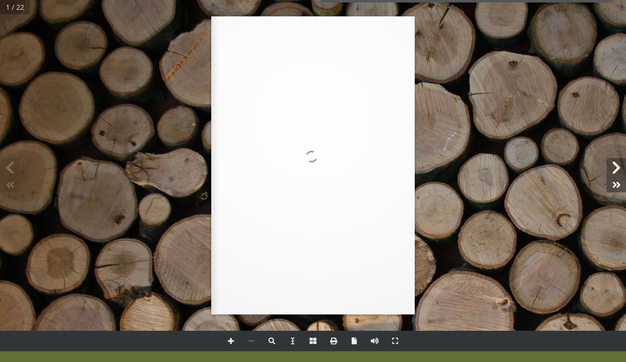

--- FILE ---
content_type: text/html; charset=utf-8
request_url: https://www.google.com/recaptcha/api2/anchor?ar=1&k=6Le4yvcUAAAAAIMiLB4rZfaXBR5_zS99LPnOuHTJ&co=aHR0cHM6Ly93d3cudHdpY2tlbGJsYWQubmw6NDQz&hl=nl&v=N67nZn4AqZkNcbeMu4prBgzg&size=invisible&anchor-ms=20000&execute-ms=30000&cb=68ckqiirfjpa
body_size: 48811
content:
<!DOCTYPE HTML><html dir="ltr" lang="nl"><head><meta http-equiv="Content-Type" content="text/html; charset=UTF-8">
<meta http-equiv="X-UA-Compatible" content="IE=edge">
<title>reCAPTCHA</title>
<style type="text/css">
/* cyrillic-ext */
@font-face {
  font-family: 'Roboto';
  font-style: normal;
  font-weight: 400;
  font-stretch: 100%;
  src: url(//fonts.gstatic.com/s/roboto/v48/KFO7CnqEu92Fr1ME7kSn66aGLdTylUAMa3GUBHMdazTgWw.woff2) format('woff2');
  unicode-range: U+0460-052F, U+1C80-1C8A, U+20B4, U+2DE0-2DFF, U+A640-A69F, U+FE2E-FE2F;
}
/* cyrillic */
@font-face {
  font-family: 'Roboto';
  font-style: normal;
  font-weight: 400;
  font-stretch: 100%;
  src: url(//fonts.gstatic.com/s/roboto/v48/KFO7CnqEu92Fr1ME7kSn66aGLdTylUAMa3iUBHMdazTgWw.woff2) format('woff2');
  unicode-range: U+0301, U+0400-045F, U+0490-0491, U+04B0-04B1, U+2116;
}
/* greek-ext */
@font-face {
  font-family: 'Roboto';
  font-style: normal;
  font-weight: 400;
  font-stretch: 100%;
  src: url(//fonts.gstatic.com/s/roboto/v48/KFO7CnqEu92Fr1ME7kSn66aGLdTylUAMa3CUBHMdazTgWw.woff2) format('woff2');
  unicode-range: U+1F00-1FFF;
}
/* greek */
@font-face {
  font-family: 'Roboto';
  font-style: normal;
  font-weight: 400;
  font-stretch: 100%;
  src: url(//fonts.gstatic.com/s/roboto/v48/KFO7CnqEu92Fr1ME7kSn66aGLdTylUAMa3-UBHMdazTgWw.woff2) format('woff2');
  unicode-range: U+0370-0377, U+037A-037F, U+0384-038A, U+038C, U+038E-03A1, U+03A3-03FF;
}
/* math */
@font-face {
  font-family: 'Roboto';
  font-style: normal;
  font-weight: 400;
  font-stretch: 100%;
  src: url(//fonts.gstatic.com/s/roboto/v48/KFO7CnqEu92Fr1ME7kSn66aGLdTylUAMawCUBHMdazTgWw.woff2) format('woff2');
  unicode-range: U+0302-0303, U+0305, U+0307-0308, U+0310, U+0312, U+0315, U+031A, U+0326-0327, U+032C, U+032F-0330, U+0332-0333, U+0338, U+033A, U+0346, U+034D, U+0391-03A1, U+03A3-03A9, U+03B1-03C9, U+03D1, U+03D5-03D6, U+03F0-03F1, U+03F4-03F5, U+2016-2017, U+2034-2038, U+203C, U+2040, U+2043, U+2047, U+2050, U+2057, U+205F, U+2070-2071, U+2074-208E, U+2090-209C, U+20D0-20DC, U+20E1, U+20E5-20EF, U+2100-2112, U+2114-2115, U+2117-2121, U+2123-214F, U+2190, U+2192, U+2194-21AE, U+21B0-21E5, U+21F1-21F2, U+21F4-2211, U+2213-2214, U+2216-22FF, U+2308-230B, U+2310, U+2319, U+231C-2321, U+2336-237A, U+237C, U+2395, U+239B-23B7, U+23D0, U+23DC-23E1, U+2474-2475, U+25AF, U+25B3, U+25B7, U+25BD, U+25C1, U+25CA, U+25CC, U+25FB, U+266D-266F, U+27C0-27FF, U+2900-2AFF, U+2B0E-2B11, U+2B30-2B4C, U+2BFE, U+3030, U+FF5B, U+FF5D, U+1D400-1D7FF, U+1EE00-1EEFF;
}
/* symbols */
@font-face {
  font-family: 'Roboto';
  font-style: normal;
  font-weight: 400;
  font-stretch: 100%;
  src: url(//fonts.gstatic.com/s/roboto/v48/KFO7CnqEu92Fr1ME7kSn66aGLdTylUAMaxKUBHMdazTgWw.woff2) format('woff2');
  unicode-range: U+0001-000C, U+000E-001F, U+007F-009F, U+20DD-20E0, U+20E2-20E4, U+2150-218F, U+2190, U+2192, U+2194-2199, U+21AF, U+21E6-21F0, U+21F3, U+2218-2219, U+2299, U+22C4-22C6, U+2300-243F, U+2440-244A, U+2460-24FF, U+25A0-27BF, U+2800-28FF, U+2921-2922, U+2981, U+29BF, U+29EB, U+2B00-2BFF, U+4DC0-4DFF, U+FFF9-FFFB, U+10140-1018E, U+10190-1019C, U+101A0, U+101D0-101FD, U+102E0-102FB, U+10E60-10E7E, U+1D2C0-1D2D3, U+1D2E0-1D37F, U+1F000-1F0FF, U+1F100-1F1AD, U+1F1E6-1F1FF, U+1F30D-1F30F, U+1F315, U+1F31C, U+1F31E, U+1F320-1F32C, U+1F336, U+1F378, U+1F37D, U+1F382, U+1F393-1F39F, U+1F3A7-1F3A8, U+1F3AC-1F3AF, U+1F3C2, U+1F3C4-1F3C6, U+1F3CA-1F3CE, U+1F3D4-1F3E0, U+1F3ED, U+1F3F1-1F3F3, U+1F3F5-1F3F7, U+1F408, U+1F415, U+1F41F, U+1F426, U+1F43F, U+1F441-1F442, U+1F444, U+1F446-1F449, U+1F44C-1F44E, U+1F453, U+1F46A, U+1F47D, U+1F4A3, U+1F4B0, U+1F4B3, U+1F4B9, U+1F4BB, U+1F4BF, U+1F4C8-1F4CB, U+1F4D6, U+1F4DA, U+1F4DF, U+1F4E3-1F4E6, U+1F4EA-1F4ED, U+1F4F7, U+1F4F9-1F4FB, U+1F4FD-1F4FE, U+1F503, U+1F507-1F50B, U+1F50D, U+1F512-1F513, U+1F53E-1F54A, U+1F54F-1F5FA, U+1F610, U+1F650-1F67F, U+1F687, U+1F68D, U+1F691, U+1F694, U+1F698, U+1F6AD, U+1F6B2, U+1F6B9-1F6BA, U+1F6BC, U+1F6C6-1F6CF, U+1F6D3-1F6D7, U+1F6E0-1F6EA, U+1F6F0-1F6F3, U+1F6F7-1F6FC, U+1F700-1F7FF, U+1F800-1F80B, U+1F810-1F847, U+1F850-1F859, U+1F860-1F887, U+1F890-1F8AD, U+1F8B0-1F8BB, U+1F8C0-1F8C1, U+1F900-1F90B, U+1F93B, U+1F946, U+1F984, U+1F996, U+1F9E9, U+1FA00-1FA6F, U+1FA70-1FA7C, U+1FA80-1FA89, U+1FA8F-1FAC6, U+1FACE-1FADC, U+1FADF-1FAE9, U+1FAF0-1FAF8, U+1FB00-1FBFF;
}
/* vietnamese */
@font-face {
  font-family: 'Roboto';
  font-style: normal;
  font-weight: 400;
  font-stretch: 100%;
  src: url(//fonts.gstatic.com/s/roboto/v48/KFO7CnqEu92Fr1ME7kSn66aGLdTylUAMa3OUBHMdazTgWw.woff2) format('woff2');
  unicode-range: U+0102-0103, U+0110-0111, U+0128-0129, U+0168-0169, U+01A0-01A1, U+01AF-01B0, U+0300-0301, U+0303-0304, U+0308-0309, U+0323, U+0329, U+1EA0-1EF9, U+20AB;
}
/* latin-ext */
@font-face {
  font-family: 'Roboto';
  font-style: normal;
  font-weight: 400;
  font-stretch: 100%;
  src: url(//fonts.gstatic.com/s/roboto/v48/KFO7CnqEu92Fr1ME7kSn66aGLdTylUAMa3KUBHMdazTgWw.woff2) format('woff2');
  unicode-range: U+0100-02BA, U+02BD-02C5, U+02C7-02CC, U+02CE-02D7, U+02DD-02FF, U+0304, U+0308, U+0329, U+1D00-1DBF, U+1E00-1E9F, U+1EF2-1EFF, U+2020, U+20A0-20AB, U+20AD-20C0, U+2113, U+2C60-2C7F, U+A720-A7FF;
}
/* latin */
@font-face {
  font-family: 'Roboto';
  font-style: normal;
  font-weight: 400;
  font-stretch: 100%;
  src: url(//fonts.gstatic.com/s/roboto/v48/KFO7CnqEu92Fr1ME7kSn66aGLdTylUAMa3yUBHMdazQ.woff2) format('woff2');
  unicode-range: U+0000-00FF, U+0131, U+0152-0153, U+02BB-02BC, U+02C6, U+02DA, U+02DC, U+0304, U+0308, U+0329, U+2000-206F, U+20AC, U+2122, U+2191, U+2193, U+2212, U+2215, U+FEFF, U+FFFD;
}
/* cyrillic-ext */
@font-face {
  font-family: 'Roboto';
  font-style: normal;
  font-weight: 500;
  font-stretch: 100%;
  src: url(//fonts.gstatic.com/s/roboto/v48/KFO7CnqEu92Fr1ME7kSn66aGLdTylUAMa3GUBHMdazTgWw.woff2) format('woff2');
  unicode-range: U+0460-052F, U+1C80-1C8A, U+20B4, U+2DE0-2DFF, U+A640-A69F, U+FE2E-FE2F;
}
/* cyrillic */
@font-face {
  font-family: 'Roboto';
  font-style: normal;
  font-weight: 500;
  font-stretch: 100%;
  src: url(//fonts.gstatic.com/s/roboto/v48/KFO7CnqEu92Fr1ME7kSn66aGLdTylUAMa3iUBHMdazTgWw.woff2) format('woff2');
  unicode-range: U+0301, U+0400-045F, U+0490-0491, U+04B0-04B1, U+2116;
}
/* greek-ext */
@font-face {
  font-family: 'Roboto';
  font-style: normal;
  font-weight: 500;
  font-stretch: 100%;
  src: url(//fonts.gstatic.com/s/roboto/v48/KFO7CnqEu92Fr1ME7kSn66aGLdTylUAMa3CUBHMdazTgWw.woff2) format('woff2');
  unicode-range: U+1F00-1FFF;
}
/* greek */
@font-face {
  font-family: 'Roboto';
  font-style: normal;
  font-weight: 500;
  font-stretch: 100%;
  src: url(//fonts.gstatic.com/s/roboto/v48/KFO7CnqEu92Fr1ME7kSn66aGLdTylUAMa3-UBHMdazTgWw.woff2) format('woff2');
  unicode-range: U+0370-0377, U+037A-037F, U+0384-038A, U+038C, U+038E-03A1, U+03A3-03FF;
}
/* math */
@font-face {
  font-family: 'Roboto';
  font-style: normal;
  font-weight: 500;
  font-stretch: 100%;
  src: url(//fonts.gstatic.com/s/roboto/v48/KFO7CnqEu92Fr1ME7kSn66aGLdTylUAMawCUBHMdazTgWw.woff2) format('woff2');
  unicode-range: U+0302-0303, U+0305, U+0307-0308, U+0310, U+0312, U+0315, U+031A, U+0326-0327, U+032C, U+032F-0330, U+0332-0333, U+0338, U+033A, U+0346, U+034D, U+0391-03A1, U+03A3-03A9, U+03B1-03C9, U+03D1, U+03D5-03D6, U+03F0-03F1, U+03F4-03F5, U+2016-2017, U+2034-2038, U+203C, U+2040, U+2043, U+2047, U+2050, U+2057, U+205F, U+2070-2071, U+2074-208E, U+2090-209C, U+20D0-20DC, U+20E1, U+20E5-20EF, U+2100-2112, U+2114-2115, U+2117-2121, U+2123-214F, U+2190, U+2192, U+2194-21AE, U+21B0-21E5, U+21F1-21F2, U+21F4-2211, U+2213-2214, U+2216-22FF, U+2308-230B, U+2310, U+2319, U+231C-2321, U+2336-237A, U+237C, U+2395, U+239B-23B7, U+23D0, U+23DC-23E1, U+2474-2475, U+25AF, U+25B3, U+25B7, U+25BD, U+25C1, U+25CA, U+25CC, U+25FB, U+266D-266F, U+27C0-27FF, U+2900-2AFF, U+2B0E-2B11, U+2B30-2B4C, U+2BFE, U+3030, U+FF5B, U+FF5D, U+1D400-1D7FF, U+1EE00-1EEFF;
}
/* symbols */
@font-face {
  font-family: 'Roboto';
  font-style: normal;
  font-weight: 500;
  font-stretch: 100%;
  src: url(//fonts.gstatic.com/s/roboto/v48/KFO7CnqEu92Fr1ME7kSn66aGLdTylUAMaxKUBHMdazTgWw.woff2) format('woff2');
  unicode-range: U+0001-000C, U+000E-001F, U+007F-009F, U+20DD-20E0, U+20E2-20E4, U+2150-218F, U+2190, U+2192, U+2194-2199, U+21AF, U+21E6-21F0, U+21F3, U+2218-2219, U+2299, U+22C4-22C6, U+2300-243F, U+2440-244A, U+2460-24FF, U+25A0-27BF, U+2800-28FF, U+2921-2922, U+2981, U+29BF, U+29EB, U+2B00-2BFF, U+4DC0-4DFF, U+FFF9-FFFB, U+10140-1018E, U+10190-1019C, U+101A0, U+101D0-101FD, U+102E0-102FB, U+10E60-10E7E, U+1D2C0-1D2D3, U+1D2E0-1D37F, U+1F000-1F0FF, U+1F100-1F1AD, U+1F1E6-1F1FF, U+1F30D-1F30F, U+1F315, U+1F31C, U+1F31E, U+1F320-1F32C, U+1F336, U+1F378, U+1F37D, U+1F382, U+1F393-1F39F, U+1F3A7-1F3A8, U+1F3AC-1F3AF, U+1F3C2, U+1F3C4-1F3C6, U+1F3CA-1F3CE, U+1F3D4-1F3E0, U+1F3ED, U+1F3F1-1F3F3, U+1F3F5-1F3F7, U+1F408, U+1F415, U+1F41F, U+1F426, U+1F43F, U+1F441-1F442, U+1F444, U+1F446-1F449, U+1F44C-1F44E, U+1F453, U+1F46A, U+1F47D, U+1F4A3, U+1F4B0, U+1F4B3, U+1F4B9, U+1F4BB, U+1F4BF, U+1F4C8-1F4CB, U+1F4D6, U+1F4DA, U+1F4DF, U+1F4E3-1F4E6, U+1F4EA-1F4ED, U+1F4F7, U+1F4F9-1F4FB, U+1F4FD-1F4FE, U+1F503, U+1F507-1F50B, U+1F50D, U+1F512-1F513, U+1F53E-1F54A, U+1F54F-1F5FA, U+1F610, U+1F650-1F67F, U+1F687, U+1F68D, U+1F691, U+1F694, U+1F698, U+1F6AD, U+1F6B2, U+1F6B9-1F6BA, U+1F6BC, U+1F6C6-1F6CF, U+1F6D3-1F6D7, U+1F6E0-1F6EA, U+1F6F0-1F6F3, U+1F6F7-1F6FC, U+1F700-1F7FF, U+1F800-1F80B, U+1F810-1F847, U+1F850-1F859, U+1F860-1F887, U+1F890-1F8AD, U+1F8B0-1F8BB, U+1F8C0-1F8C1, U+1F900-1F90B, U+1F93B, U+1F946, U+1F984, U+1F996, U+1F9E9, U+1FA00-1FA6F, U+1FA70-1FA7C, U+1FA80-1FA89, U+1FA8F-1FAC6, U+1FACE-1FADC, U+1FADF-1FAE9, U+1FAF0-1FAF8, U+1FB00-1FBFF;
}
/* vietnamese */
@font-face {
  font-family: 'Roboto';
  font-style: normal;
  font-weight: 500;
  font-stretch: 100%;
  src: url(//fonts.gstatic.com/s/roboto/v48/KFO7CnqEu92Fr1ME7kSn66aGLdTylUAMa3OUBHMdazTgWw.woff2) format('woff2');
  unicode-range: U+0102-0103, U+0110-0111, U+0128-0129, U+0168-0169, U+01A0-01A1, U+01AF-01B0, U+0300-0301, U+0303-0304, U+0308-0309, U+0323, U+0329, U+1EA0-1EF9, U+20AB;
}
/* latin-ext */
@font-face {
  font-family: 'Roboto';
  font-style: normal;
  font-weight: 500;
  font-stretch: 100%;
  src: url(//fonts.gstatic.com/s/roboto/v48/KFO7CnqEu92Fr1ME7kSn66aGLdTylUAMa3KUBHMdazTgWw.woff2) format('woff2');
  unicode-range: U+0100-02BA, U+02BD-02C5, U+02C7-02CC, U+02CE-02D7, U+02DD-02FF, U+0304, U+0308, U+0329, U+1D00-1DBF, U+1E00-1E9F, U+1EF2-1EFF, U+2020, U+20A0-20AB, U+20AD-20C0, U+2113, U+2C60-2C7F, U+A720-A7FF;
}
/* latin */
@font-face {
  font-family: 'Roboto';
  font-style: normal;
  font-weight: 500;
  font-stretch: 100%;
  src: url(//fonts.gstatic.com/s/roboto/v48/KFO7CnqEu92Fr1ME7kSn66aGLdTylUAMa3yUBHMdazQ.woff2) format('woff2');
  unicode-range: U+0000-00FF, U+0131, U+0152-0153, U+02BB-02BC, U+02C6, U+02DA, U+02DC, U+0304, U+0308, U+0329, U+2000-206F, U+20AC, U+2122, U+2191, U+2193, U+2212, U+2215, U+FEFF, U+FFFD;
}
/* cyrillic-ext */
@font-face {
  font-family: 'Roboto';
  font-style: normal;
  font-weight: 900;
  font-stretch: 100%;
  src: url(//fonts.gstatic.com/s/roboto/v48/KFO7CnqEu92Fr1ME7kSn66aGLdTylUAMa3GUBHMdazTgWw.woff2) format('woff2');
  unicode-range: U+0460-052F, U+1C80-1C8A, U+20B4, U+2DE0-2DFF, U+A640-A69F, U+FE2E-FE2F;
}
/* cyrillic */
@font-face {
  font-family: 'Roboto';
  font-style: normal;
  font-weight: 900;
  font-stretch: 100%;
  src: url(//fonts.gstatic.com/s/roboto/v48/KFO7CnqEu92Fr1ME7kSn66aGLdTylUAMa3iUBHMdazTgWw.woff2) format('woff2');
  unicode-range: U+0301, U+0400-045F, U+0490-0491, U+04B0-04B1, U+2116;
}
/* greek-ext */
@font-face {
  font-family: 'Roboto';
  font-style: normal;
  font-weight: 900;
  font-stretch: 100%;
  src: url(//fonts.gstatic.com/s/roboto/v48/KFO7CnqEu92Fr1ME7kSn66aGLdTylUAMa3CUBHMdazTgWw.woff2) format('woff2');
  unicode-range: U+1F00-1FFF;
}
/* greek */
@font-face {
  font-family: 'Roboto';
  font-style: normal;
  font-weight: 900;
  font-stretch: 100%;
  src: url(//fonts.gstatic.com/s/roboto/v48/KFO7CnqEu92Fr1ME7kSn66aGLdTylUAMa3-UBHMdazTgWw.woff2) format('woff2');
  unicode-range: U+0370-0377, U+037A-037F, U+0384-038A, U+038C, U+038E-03A1, U+03A3-03FF;
}
/* math */
@font-face {
  font-family: 'Roboto';
  font-style: normal;
  font-weight: 900;
  font-stretch: 100%;
  src: url(//fonts.gstatic.com/s/roboto/v48/KFO7CnqEu92Fr1ME7kSn66aGLdTylUAMawCUBHMdazTgWw.woff2) format('woff2');
  unicode-range: U+0302-0303, U+0305, U+0307-0308, U+0310, U+0312, U+0315, U+031A, U+0326-0327, U+032C, U+032F-0330, U+0332-0333, U+0338, U+033A, U+0346, U+034D, U+0391-03A1, U+03A3-03A9, U+03B1-03C9, U+03D1, U+03D5-03D6, U+03F0-03F1, U+03F4-03F5, U+2016-2017, U+2034-2038, U+203C, U+2040, U+2043, U+2047, U+2050, U+2057, U+205F, U+2070-2071, U+2074-208E, U+2090-209C, U+20D0-20DC, U+20E1, U+20E5-20EF, U+2100-2112, U+2114-2115, U+2117-2121, U+2123-214F, U+2190, U+2192, U+2194-21AE, U+21B0-21E5, U+21F1-21F2, U+21F4-2211, U+2213-2214, U+2216-22FF, U+2308-230B, U+2310, U+2319, U+231C-2321, U+2336-237A, U+237C, U+2395, U+239B-23B7, U+23D0, U+23DC-23E1, U+2474-2475, U+25AF, U+25B3, U+25B7, U+25BD, U+25C1, U+25CA, U+25CC, U+25FB, U+266D-266F, U+27C0-27FF, U+2900-2AFF, U+2B0E-2B11, U+2B30-2B4C, U+2BFE, U+3030, U+FF5B, U+FF5D, U+1D400-1D7FF, U+1EE00-1EEFF;
}
/* symbols */
@font-face {
  font-family: 'Roboto';
  font-style: normal;
  font-weight: 900;
  font-stretch: 100%;
  src: url(//fonts.gstatic.com/s/roboto/v48/KFO7CnqEu92Fr1ME7kSn66aGLdTylUAMaxKUBHMdazTgWw.woff2) format('woff2');
  unicode-range: U+0001-000C, U+000E-001F, U+007F-009F, U+20DD-20E0, U+20E2-20E4, U+2150-218F, U+2190, U+2192, U+2194-2199, U+21AF, U+21E6-21F0, U+21F3, U+2218-2219, U+2299, U+22C4-22C6, U+2300-243F, U+2440-244A, U+2460-24FF, U+25A0-27BF, U+2800-28FF, U+2921-2922, U+2981, U+29BF, U+29EB, U+2B00-2BFF, U+4DC0-4DFF, U+FFF9-FFFB, U+10140-1018E, U+10190-1019C, U+101A0, U+101D0-101FD, U+102E0-102FB, U+10E60-10E7E, U+1D2C0-1D2D3, U+1D2E0-1D37F, U+1F000-1F0FF, U+1F100-1F1AD, U+1F1E6-1F1FF, U+1F30D-1F30F, U+1F315, U+1F31C, U+1F31E, U+1F320-1F32C, U+1F336, U+1F378, U+1F37D, U+1F382, U+1F393-1F39F, U+1F3A7-1F3A8, U+1F3AC-1F3AF, U+1F3C2, U+1F3C4-1F3C6, U+1F3CA-1F3CE, U+1F3D4-1F3E0, U+1F3ED, U+1F3F1-1F3F3, U+1F3F5-1F3F7, U+1F408, U+1F415, U+1F41F, U+1F426, U+1F43F, U+1F441-1F442, U+1F444, U+1F446-1F449, U+1F44C-1F44E, U+1F453, U+1F46A, U+1F47D, U+1F4A3, U+1F4B0, U+1F4B3, U+1F4B9, U+1F4BB, U+1F4BF, U+1F4C8-1F4CB, U+1F4D6, U+1F4DA, U+1F4DF, U+1F4E3-1F4E6, U+1F4EA-1F4ED, U+1F4F7, U+1F4F9-1F4FB, U+1F4FD-1F4FE, U+1F503, U+1F507-1F50B, U+1F50D, U+1F512-1F513, U+1F53E-1F54A, U+1F54F-1F5FA, U+1F610, U+1F650-1F67F, U+1F687, U+1F68D, U+1F691, U+1F694, U+1F698, U+1F6AD, U+1F6B2, U+1F6B9-1F6BA, U+1F6BC, U+1F6C6-1F6CF, U+1F6D3-1F6D7, U+1F6E0-1F6EA, U+1F6F0-1F6F3, U+1F6F7-1F6FC, U+1F700-1F7FF, U+1F800-1F80B, U+1F810-1F847, U+1F850-1F859, U+1F860-1F887, U+1F890-1F8AD, U+1F8B0-1F8BB, U+1F8C0-1F8C1, U+1F900-1F90B, U+1F93B, U+1F946, U+1F984, U+1F996, U+1F9E9, U+1FA00-1FA6F, U+1FA70-1FA7C, U+1FA80-1FA89, U+1FA8F-1FAC6, U+1FACE-1FADC, U+1FADF-1FAE9, U+1FAF0-1FAF8, U+1FB00-1FBFF;
}
/* vietnamese */
@font-face {
  font-family: 'Roboto';
  font-style: normal;
  font-weight: 900;
  font-stretch: 100%;
  src: url(//fonts.gstatic.com/s/roboto/v48/KFO7CnqEu92Fr1ME7kSn66aGLdTylUAMa3OUBHMdazTgWw.woff2) format('woff2');
  unicode-range: U+0102-0103, U+0110-0111, U+0128-0129, U+0168-0169, U+01A0-01A1, U+01AF-01B0, U+0300-0301, U+0303-0304, U+0308-0309, U+0323, U+0329, U+1EA0-1EF9, U+20AB;
}
/* latin-ext */
@font-face {
  font-family: 'Roboto';
  font-style: normal;
  font-weight: 900;
  font-stretch: 100%;
  src: url(//fonts.gstatic.com/s/roboto/v48/KFO7CnqEu92Fr1ME7kSn66aGLdTylUAMa3KUBHMdazTgWw.woff2) format('woff2');
  unicode-range: U+0100-02BA, U+02BD-02C5, U+02C7-02CC, U+02CE-02D7, U+02DD-02FF, U+0304, U+0308, U+0329, U+1D00-1DBF, U+1E00-1E9F, U+1EF2-1EFF, U+2020, U+20A0-20AB, U+20AD-20C0, U+2113, U+2C60-2C7F, U+A720-A7FF;
}
/* latin */
@font-face {
  font-family: 'Roboto';
  font-style: normal;
  font-weight: 900;
  font-stretch: 100%;
  src: url(//fonts.gstatic.com/s/roboto/v48/KFO7CnqEu92Fr1ME7kSn66aGLdTylUAMa3yUBHMdazQ.woff2) format('woff2');
  unicode-range: U+0000-00FF, U+0131, U+0152-0153, U+02BB-02BC, U+02C6, U+02DA, U+02DC, U+0304, U+0308, U+0329, U+2000-206F, U+20AC, U+2122, U+2191, U+2193, U+2212, U+2215, U+FEFF, U+FFFD;
}

</style>
<link rel="stylesheet" type="text/css" href="https://www.gstatic.com/recaptcha/releases/N67nZn4AqZkNcbeMu4prBgzg/styles__ltr.css">
<script nonce="d5OUtsVfvfigOzVwfO1PIA" type="text/javascript">window['__recaptcha_api'] = 'https://www.google.com/recaptcha/api2/';</script>
<script type="text/javascript" src="https://www.gstatic.com/recaptcha/releases/N67nZn4AqZkNcbeMu4prBgzg/recaptcha__nl.js" nonce="d5OUtsVfvfigOzVwfO1PIA">
      
    </script></head>
<body><div id="rc-anchor-alert" class="rc-anchor-alert"></div>
<input type="hidden" id="recaptcha-token" value="[base64]">
<script type="text/javascript" nonce="d5OUtsVfvfigOzVwfO1PIA">
      recaptcha.anchor.Main.init("[\x22ainput\x22,[\x22bgdata\x22,\x22\x22,\[base64]/[base64]/[base64]/bmV3IHJbeF0oY1swXSk6RT09Mj9uZXcgclt4XShjWzBdLGNbMV0pOkU9PTM/bmV3IHJbeF0oY1swXSxjWzFdLGNbMl0pOkU9PTQ/[base64]/[base64]/[base64]/[base64]/[base64]/[base64]/[base64]/[base64]\x22,\[base64]\x22,\x22EBDCohl4cQEGOBFTBRoKwoJCw69Aw4oKIcK4FMOgS3/[base64]/wpXCmGvDnMKAEGjCgcKEwpQkwrLCgyrCmjsVw6QVIcK/wpEqwrYSBVLCtcKFw5snwp3DmA/CnVFYMFzDjcOMAR4Jwq0Pwq1RRRHDnTbDjsK8w7AHw53DqnoYw4EAwpxmElHCn8KhwrQuw5szwqB/w5Zqw7hLwqU/RiobwqTCjSjDrsKmwrLDi2sFN8KDw5LDoMKAGnszORnCqsK4TgLCr8OQRsOYwrTCgjVQW8KewpIPWsODw7N0RMKoI8KzWEhZwoPDkMOdwoHCo0MKwo5ww7vCthHDmsKTQHFHwpd0w4ljKRTDkcOBcm/CoR5Qwrt2w5hFasOeZzQ2w6DCh8OtEcKPw6NGw7FNWjImVhzDvn4ALMOzQB/Ds8OBR8K3fHowB8OpA8Ohw63DrSjDvsOAwpMOw61vCUV6w4fChigQbcO+w6ocwqbCpMOAKmEawp3DlxhLwrDDnjJcf1bCnVrDkcOLYm1Rw4/DlsObw6oNwoTDniTCo0DCilbDm1YBOS3Co8KCwrVwA8KoTCF8w5hKw5Qawo3DtiogN8OPw67DqMKbwobDg8KRE8KDEMOtKsOmSsKKM8KBw7bCocOHNcK9S0VwwrDCgsKUKcKIbcOTQBrDhD3DpcODwr7Dp8OsHQZ/[base64]/[base64]/PcKxw53CpxjClQvDmsO8wqvDv2xUw4zCicOPw5sDHsOELMOtwqnCiC3CmDjDrAdZT8KDVnnDnwh/[base64]/DsSjDqHEmw4ghLsOQG8O+wqLDmSPDpxLDgWHDiAxfBgZRwpEZw5jCkyEqHcK0N8ObwpYQYTFRwoMxeyXDnTfDi8KKw5fDl8KMw7ETwpB6w4hzRsOHwrMywpPDvMKZwoMzw7vCocOGX8O4csOlPcOkLxU2wrMew5hAPcORwqV+XwXDscKNMMKMfFLChcOgw4/DiyDCqcKtw7MSwpcxwoMpw5nCnxo7JsO6SEZgM8K9w713PSEjwofCmT/CsD9Dw5bChk7Ct3zCvkpWw7Bqw7/DpWd9dWjDiHPDgsKVw7VEwqA3DcKkwpfDqVvDjMKOwqR/[base64]/[base64]/[base64]/DkEjDssOIM8KsAw0Bw7JnPsOicgwEw7vDgsKGWkrCpsKMIU9uZMK3ccOQFU/DjGlLw7Zzby/[base64]/Cm8KAw51Qw4gFDsOvCyNhw7/CkcKsQ3VkRiLCicKdN3rDmW5MYsOkLMOdfh8Tw5rDgcOZwpLDgTcGasOTw4/Cm8OPw5gNw403w4VawpfDtsOmZMOMO8K2w784w4QYU8KqJU4Vw5fCkx8Rw6PCjRAswrDDl0zCh3NWw5LCtsO5w4dxMy7CvsOiwr0DK8OzAMKiw4AjEMOoGVYrWknDh8KqAMO7JsOUaBRdfMK8OMK8Bhd9GCDCt8Ozwp5eaMO/[base64]/[base64]/DlidiCcOJXTjDlcO6w5dJbDMxwqAEwqQxA1TCpMKCZHpSSGQewonCvMOfHjHDs3LDtHo4ScOJUsKDwoYxwqTDhsOrw5nCgcO5w4Y2GsKXw6pmHMK4w4fCr2zChMKBwr3CsXJiw5bCmx/[base64]/w7dnwpzDocOfw7DDmMOYwrXCg3vDgw/CgnLDr8OcW8K0RMOMdMKuwozDlcKYPSXCp0NswpgjwpIew5HCq8KZwqFuwofCrnEzTXojwp82w43DqibCgUB/wrPCoQZ3dnnDmnRUwoDDsy/[base64]/DrFdyw5nCphJRw498d39Kw5Atw6ZHw7bDgMKBYcKrCjcKw7AjO8KkwoPDhsOQamPCv1UQw74lw4bDscOdBlPDjsO+eGHDrsKqwqfCqcOjw6XCkMKcUsOXdHTDksKdPMKzwqUQfTLDvcOFwr4mXsKXwonDiBkTZ8OvdMKnwo/Cq8KVDH/CosK3GcK9w7HDuyLCpTTDkMO7OAY6woXDuMOSRTlRw6swwq0BNsOOwqJGHsKkwrHDgTfCjy8tP8KJwrzCtWVzwrrCuDprw5ZNw4MYw6oYL1bDihfCuWTDmsKYYcOkTMKew6/CuMOyw6IawqPDvsKIScOZw55sw6l5Zw4+ADQ7wr/Cg8KuJCXCpsKeE8KEFcKDGVPDosO2wobCrWZvKQ3Dn8KEAMKLwqYOeR3DjGlKwpnDnBbConjDlsOObMOrTUPDqxzCtwnDjcOfw6PCh8OywqvDjAk2wqTDrsK2PMOuw41IV8OkLsOow4EhEMOOwr5CWcOfwq7Dl2oiHDTCl8O7YA1bwrFJw7DCh8OjFcK2wrhYw5/[base64]/Ct8K7wpHCuQsKw7sfwrvCi3nDhD9OOCpDDsOpw4jDisONWcKOYsOWa8OwbHJCUkdvP8Kuw7hzQiTCtsKrw73CtSYHw6HCnQpQLsO9Gh/Dh8OEw5/DnsO9VgU/FsKPbGDChgwswpzCr8KWdsOgw7TDrVjCsg7DkDTDoiLCscKhw6bCoMKNwp9wwqzDkhLDq8KwfFktw4sAwo7DmcKzwojCr8OnwqBewrfDsMK7KW7CsUPChE5kO8KoXMO8MXlgdybDr1gfw58Lwq/Cs2JIwox1w7NrGQ/DmsK2wofCncOse8O6DcO+dVnDiHLCllPCvMKpCHrCgcK6Mi4awpfCkkLCrcKHwqXCmjzCgioJwpZ+a8OlSH1uwoQwHyzCmMK/w41Iw74Wdg/DmVlswpIFwpTDhEvDpMOsw7ZbN1rDh3zCp8OmKMKyw7xQw4UfN8OLw5XCnlLDuTrDk8OKTMOsYVjDtx8gcMOpFQ5Pw4jClcO/STzDisKRw5tYGC3Dq8K7w7XDhcO5wphzHUrClyzChcKuYyRPDcOuK8K6w5LCscKxGUw4wqIHw4vCtcOOdMK2ecO5wq8hdjPDs38OW8OEw4x2w6jDssOpbsOmwqbDsQFGUXnDm8KYw7vCtA3DiMO/[base64]/DuxLDosO3wr/Dq1fDrcKLw6rDtsOLa15IW8KDwpbDqMOiZG7ChW/CvcKHAXzCjMK/T8O8wr7Dr2HDoMOJw4TCuCpYw7UEw53CrMO9wq7CjUlbenDDsFfDv8OsDsKXPhFDHFcvcsKLw5Rlwr/CpCQvw4JUwoESIUt1w5opGwHCvlTDmhh7w61Vw77CvsK2esK5BjkbwrbClsO8ExpawpcDw7J4WwzDrsO9w7VNR8OlwqXDtDhSEcOiwqvDplt5wrMxJsOBW2zCl1LCnsOQw7pkw7bCosKIwo7Ck8KbdFTDoMKRwpIXGsOLw6/DgH0lwrscMU8mwo4Dw6/DpMOyNw00wpYzw7DDucOBM8K4w75Ew7wZBcKkwoQhwqrDjR1XCxlxwpUcw5jDoMKZwozCs3Fvw7F2w4LDvmbDo8OCwoQdTcOQTwTCo0cyWXHDjsOVBMKvw6ttdnnClCYydMOLwqDCqsKbwq3CscK0wprCoMO/CiHCssKqb8KQw7XCgiJBUsOVw4zDgsO4wpXCtE/DlMOzDnEKO8OrFcKlDzNvfsK/NwHCjMK8MQoew708fFAkwpLCicOSw6LDosOpaQpswr4hwp07w5bDvS48wp8EwqHCo8OVW8O3w5XCi0PCkcKwPx1XJMK2w5/Dg1AWYzzDkmHCrj5MwpTCh8K6YB3CoR50XcOcwpjDnnfCgcO0wodLwoBvCExzFlBMwonCisKRwoMcBVzDi0LDmMOIw4fCjB7CrcO8fjnCi8K3ZsKhT8KKw7/[base64]/Dh8K8H0ojwqjDqcOrw4fCtw/ClsKfBzd5w6VbbgkZw6HDvg1Yw45Sw45AeMKxb0Yfwo1SN8O0w64SMMKEwpLDosKewqQOw4fDi8OjXcKdw5jDkcOCPsOQbsOOw5wawrfDuCBtO3zCliohMDbDssKFwrLDtMOdw5vCnsOuwqLCgwhgw6XDp8K1w77CtBFvKMO+XjoTQxfDqh7DoW/Cp8KdRsObVkYLJMO8wp9KDcKNLcOJwq8/GsORwrLDiMKiwoAGZms+UiwmwonDqgEBAcKoelPDocOqbHrDqB/CksOIw6oBwqXCksOAwrctLMK3w6QHwojComfCqcOaw5QSZsOeQR/DusOKbCFUwrxXZWXDiMKIw7LDj8KPwrE4KMO7Ox83wroWwrxzwoXDlWYDbsOnwo3DgcK8w4PCh8K2w5LCtwU9w7/CvsO9w7IlA8KnwpYiw5nDjkLDhMKPwqLCuVEJw517wqvChwjDr8KCwqVBdsOgw6DDq8OibSHDlx5PwpTCvU5becOuwrkeS0fDvMOCBHzCvMKldMKpHMKVPsK4fynCucOtwr3DiMOqw73Chy1Pw4xGw5JDwrE0UMKiwpcOOCPCqMKCeX/Chho6KyAcTSLDkMKjw6jCgcO4wpnCgFfDgRVFMx/CmH9pPcKFw5nDnsOhwo3DpsOuLcKoQjTDscKlw4wbw6pjDcOzcsO9SsK5wp90GwNoNsKGH8OIwpTCnmdqK3PDnsOhGxpIf8KPZsOXIFJWJMKuwqdWw7VuHFHChEEVwrrDnRZDfTxlw5rDjMKNwr8hJnHDosOywoc/cDsKw64IwpBiB8OPSDPCk8OxwrbCliEPKcORwqEEwrMdXMKzfMOHwrhMHmUDIsK8wrbCjgbCujonwrVcw6/CnMK/w4s9TVnCrTZpw5AGw6rDuMO5ZVgqwqDCmGkcWA8Tw7nCmsKMcsOHw5PDosOzw6/[base64]/wrDDp8OAB2PDm34bIxnDv8OjwoUMw6bCnAjDqsOQw7LCgsKnLFwywrVpw7MIJ8OMY8Kxw4DCjMOrwprCsMO2w6w4NGjCunpWAGBGw4FcLsKZw7d7wrNKwqPDnMKracObIBTCmXbDpk/CvcORRWEXw5zChMOwT1jDknIywpTDr8KPw5DDqFUQwpt+LljCvMKjwr9wwqduwqIZwrDCnxPDi8OWPAjDv3IoOD/[base64]/Dv17CpRgwLTBsJRrCiMOpJcODIMK+LcK/KcOvN8KvGMONw6bCgQo/ecKPSWAGw6PCgDTCjcOswqnDpj/DozAWw4MnwpfCl0YYw4HCn8K4wrnCskDDn3PDrh3Cm00Rw7LCnUQaCMKtRAPDr8OkH8Obw67ChS02UMKsIGXDtE/ClSoSw7xGw5nCqQTDuF7DgFrChnxGasOsNsKpCsOOeHrDoMOZwrcaw5jDscKZwrvDoMOow5HCoMOxwrLCusOXw7YdP1xMFWvCpMKASX5cwr5jw6Ywwq7DghrCiMK+MV/Ckg3ChXDCg2B7NRrDlhdaKDEfwoAEw7o/bTbDoMOvwqjCrcODOCpYw4Z0AcKow70zwpdBa8K9w5TCrkk4w6Vvw7LDvg5Dw5FwwovDgxvDvWbCqsO4w4jCn8KbN8OYwrXDsS0jwrsUwoZkw4NdSMKDw7oQCldpFgbDkkfClsObw6XCnB/Dg8KWRhrDn8KXw6XCosOEw7TChcKfwo4fwowfwrZOPx9Sw4drwoAlworDgAXCr1V3JxtRwpvDnT1pw7HDr8O/[base64]/DsQI2AcO6QcOyw748w557wrZ8w78/c8KaZE7DgW9fw5FHLCRtV0/ChsKHw4UIMMOBwr3DgMO8wpsGBGRGacK/wqhcwodrfwUBHx7CmcKZEW/DqsOjwoRbCzTCk8KYwq3CrHTDggbDj8K1dWnDtjAnNFDDp8ONwobClsKnWMORH11Wwpgiw63CrMOGw7DDswM8fllKXA9Xw61Nwpc9w7gaWcKswqp/wrwOwrjCosOHEMKyAyxtZQTDjcKrwpcbE8KLw7wvQ8KEwrJMB8O5F8OfdMOvB8K9wqHDmivDpMKXUmRxZ8OVw69ywrjClFV0T8KpwowaIhbDmyU/[base64]/CtcK2w7jChlIPw5tFHgDDlzvDlcKSYMOcwp7DnRTCn8OKwo4xwpIgwpdJIXrCohELIsOXwpcsSEnDnsKWwoV9w5UMEMKpMMKNAhZowrhkw7Z/w68Cw5cYw600wqrDrMKmCsOtQsO2wqJkY8OnBsOmwrwkwpTDgMOyw7rDh0jDisKPWxMRTMK8wrLDosO/NMKPwqvDji93w7lVw6YVwp/[base64]/[base64]/CuMKub8OIJ8OncMONwrw6OsKVwroIw5Jww6YZdXjDhcKPZcOtFxPDpMK3w77ClX0Ywo4ELF4swrPDozDClcKEw7UhwolZNkPCoMOpTcOeVioMAsOKw4rCvkrDg3TCn8K4dcK5w4tKw6DChX8Rw5cDw7fDvsOaSR8Qw5lBaMKkF8ONGzJfw6HDuMOWfzdTwp/CuEgnw59MSMK9wo4kwq9Nw6UPFsK/[base64]/DrMOwwpfDqsO2w5jDl8OKBgbCqwUHwpVwwofDqcOZcTPCmQ90wrknw6jDmcOpw4TCo2Jkw5XCtT5+wpBKAQfDl8Opw4LDksOPIGYUZUBuw7XChMOABAHDthF9w4DCnUJ6wrzDqcO9bmvCvT3CryDCix7CrsKNXcKkwqMAVMKDHMKow688GMO/w61eOcO9w45UQBLCjsKbe8O8w7Vgwp9GM8KhwofDvsOrwq3Cg8OlakVyelRZwoc+bHrChUtHw4DCoUEoU2vDg8O7HAE9NUHDvMOZw4E9w7/DqEDDpHbDhmPDosOdaTsbH30fGEUoUsKhw6xlLDoiScOAYcOWGMKfw448XhIMdSlBwp3Cn8KfQEs7QyvDtsKywr00w43DtVcxwroEBQgxAMO/wpAsN8KjAUtxw73Dt8KxwqQ9woAnw6lyIcOsw6PDhMO/AcOOOUZowrvDuMOWw7/DiG/DvizDo8Oad8OqPlEuw6zCg8OOw5QQMyJUwrDDtg7CssK+S8O8woIKSgPDnDvCt2ERwqF9Hh5Pw4RIw7vDvcKeQGHDt3fDvsKdbELDn3zDhcOhw65iwovDu8KyGF7DgGMMHSjDg8Ocwr/[base64]/[base64]/CilAUKsOPwpnCgsKlGmXDnsK4wooDwqzChcOBVsKVwrvCm8KpwqvDucKQw7/[base64]/Qm3DmnVBbQcTwpFSwrA5HWI6H38kw6LCksO5OsOIw6/DrMOmcsK1wp7CkzMNWsKtwqcswolcdX3DvSLClsKywqjCpcKAwonCoHx8w4fDu2FZw4ARdHo5McKZLMKoIcOpwofClMK4wr/Ck8KNX0A2w7tEAsOtw6zCl3c3TsOlXsOlQ8OUwr/CpMOTwq7Dl001ZcKyHMOhaD4WwrvCg8OCM8OiRMKJYm5Cw67CrnJ3HwgvwprCsj7Dn8O/w6XDtXDCkMOMBiTCjsKxEcKCwqzCt05AeMKtK8O/JsK+CcK4w47Cn1HCi8OQR34SwpR0HMKKO3EbQMKZMMOiwq7DicKGw4vCgMOOIsKyZENww4jCjsKpw7ZawrzDn2vCjcOpwrnCulbCmzbDgVEVw7DCsklRw6jCrgjDqEVlwrHDmGrDg8OVZVDCgsOlwq9CdMKvPGs0GcKWw5djw4rDnMKew4bCiQk3csO/w7TDgsKWwqVIwr0hQsOoKUrDuTHDgcKHwovCgsKpwotfwprCunHCpjzCj8Kuw4F8W25GUH/[base64]/CmcORN0TCqwAYwrjCli06OlTDvxogd8O6XlvCnyMdw7DDr8K2wr4/a0TCv10JBcKMPsOdwqrDmiDCiF/[base64]/QsKHCE49w64tRsKfRcKFHRNIS8Kkw4/CqBTDgXZow7FnFsKvw5TDqcOdw6RyZsOow6bCgkHDj0sURzZHw6F9UELCrcKnwqEQMzBdeVoDwrd3w7cHUcOzNxlgwpYJw4htQzzDisOvwr1qw7LChGN7QsODRUt9SMOEw5rDocKxL8KaWsOmQcKjwq4eA24NwoptOTLCmwnCh8Oiwr0Dw4Rsw7g/L1bCo8KOdAkkwrnDmsKSwo8JwpnDisOpw4xEdhstw5kGw4fCpsK8c8KQwqRxasKXw6NKJMONw4pKMDjCp0XCoDnCg8KRVcOVw4/DkDZ+w7QXw4wrw4tsw7Jkw7g/[base64]/[base64]/CsMKjwq/[base64]/Im14wo81wqrDg8ObwqfCl8KyV13DvH/CvMOEw7Eow4x3wq5XwpkCw6pSwp3DiMOXUMKnbMOsTEAmwqnDg8Kew6PCp8OrwqYhwpnCnMOmEAIgMMOJGcOaQGwHworCgMOsc8OCUAk8w6HCj2DCu058KcK9VjNLwo3Cg8Kfwr7DhkVvwq8YwqbDrVnDngrCh8O3wqrCmStDSsKOwobClD/CnhwQw756wrHDicO9DCcww4sGwq/DucO7w59MBF/DjMOYIcOCKMKQC3oxZRk6FcOpw7UALS3CicKxQsKdOsK1wrjCmMOkwqFyMcKKUcKbOzISdcKnAMKrGcKkw5tJEMO1wonDhcO7eUbDtlzDrcKpE8KYwoJBw7fDlsO5w4bCuMK3DlHDicOoBVLDncKow5/CksOAQnDCmMKmcMKkw6kuwqrCgsK4TBrCo2JZZ8KawobCswLCu1MHanjDjcOzRnzDomHCi8OwAiYyDz7DuB3Cj8KwID3Dn2zDg8Oxe8Oaw5g2w5bDi8ORwo5ww63DoC9awqzCnhTCsjLDlcO/w60mVgTCmcKUw4HCgT/[base64]/Dg8KicwnCgQh/IzbDlAvCmGzCjMK8esK/d0/DvABjZcOGwpHDi8K/wqEFRAU+wowEZXnCj3hTw4xfw5kkwrbCtHDDh8OLwqHDjl3DpW5fwqvDksO+VcOiDk7Dl8Kuw4oZwrHCjUAOc8KOM8KVwr8Qw6s6wptsB8O5ZCISwoTDq8OhwrfCslPDjcOgwrAIw70USEkewooULGhkfsK+wpHDhSLDoMO3HsO/[base64]/wpDDm8ODQsOvw7jDmcOnw4/Dnmp9w4nCrjvDvjbCpFlzw4c7w4PDrMOHw63DqsOLesKTwqDDncO+w6LDplx5cyHCiMKYDsOhwoV9dlZMw65qFWzCvcOAw5TDosKPP2DDgmXDuUTCusK8w74/TzbDlMO9w7FYw7jDikE8HsK8w6EJcyvDrWMcw6jClsOtAMKmEcKxw4cZasOOw7HDtsO6w7hgc8KSw4/DhBleRsODwpjCmF7CosKifFFrd8O9AsK+w5t1J8KVwqodWl0ew5A8wo8iw4HCjx7Dj8K/KnsEwqUAw7gNwoFCw6x1HcO3U8KoTcKCwoUow7pkwoTCpT4pw5Eqw5jDqwTDmQRYTxlMw61PHMKzwqLCgsOEwpjDj8KQw4sDw590w4RYwpI/wojCtQfClMOLAsOtfllqKMK1woh8HMOgdx9wWsOgVxnCsyICwo16bsKFd2/[base64]/w4bDtsOew6UAwrEPw53DqMKVdMKiwrXDk3BbT3LCosONw5VUw7VmwpESwpfCuSIcbDFvJERjasO5VsOGa8Ojwq/Cs8KNZcO6w6ZFw5tTw4VrLyfCuE87cyHDk0/DrMKQwqXCqyxVAcOyw6/[base64]/eFlEw6HDosOUHcOWw6Fbw4obRC5xZsOZHMKow6/[base64]/wrnDlMO9w4vCqsKvwovDgcKxC8KCW2XClnjDi8OywoHChMO1w5LDlMKaA8Ojw4gqXn4wOF/DrMOhMMOOwrBRw4kKw7jDl8Kfw6cMwoHDosKbTcKZw4Vsw60eNMOwThjCpnDCgl0Tw6nCoMK/[base64]/wr8nVMK3OzAPwqF/NsKtwrkowol6BjxObMO6wpp7WkPCqcOhEsKWwroBI8K7w5gINFbCkFvCgQbCrQLDjW8dw4kFY8KKwpEywpx2W3/CmcKPKcKjw6DDn1/DowV/wq/Dj27DuA7CjMOQw4DClBkhVnLDscOAwp1/wop9CcK/B0nCvsKzwpfDrRpSOXfDnsK5w5FzHAHCisOlwqd4wqzDpcOXTEx1WsKmw4BywrzDi8KrDcKiw4DCkcKkw6ZHWmZIwpzCnijCisOFwprCosKhLsO9wpbCqHVaw7zCqVwgwobDjm1rwo5ewprDsnVuwpEEw4PCjcOLdD/Dsx/CiCzCrDMJw7zDjlHDnRvDshnDo8Kyw4vChnw+WcO+wrzDjCFJwq7DpDvCqiDDucKpeMKnQ3HDiMOnwrTDs27DmTYBwrldwpLDg8K3CsKBZ8KTU8O8wrRCw59Rwp4lwo4Ww4HDtXvDs8K4w67DhsKDw4PDucOawopMKAXDjndsw5YHasKFwph/[base64]/CkkHDjULCtMOVwqPDpsKgwozClno5DMOEbsKKQC/DkgPDilrDpMO+HCrCgwlowohzw5bDv8KoCkoDwoYyw7HDhT3CgE/CpxvCosO7ABjCtV9tPB5ywrdvw7bCh8K0dRBww5BkZ30MX34eNzrDpsKhwpHDt2nDqUUUAhBfwrDDlGrDq1/DmMK4HwfDocKneEbClsKZMwA0DypFPXRsH0vDjixxwp8FwrMtOsK/Q8ObwqjCrAlSH8OxaELDoMKCwqPClsKowozDssORw7HDqhrCt8KJMMKewrRkw6XCmnHDtEfDp2gsw7JnacODOFrDg8Klw6ZkUcKDIUPCmCUuw7jCr8OmdcKvwo5ACMO8wpx/QMOfw7MeBsKDecOFaCZjwqDDiQzDicOEAMKDwrTCqMO6wqlnw6nCsnPCp8OMw6zCgn7DksK4wqgtw6TDqBMdw4BtGWbDk8KawqXDpQsiYMOqbMKCAD50D2zDjsKrw6LCrsKUwphPwo7DvcO2XT8qwozCt3/CjsKmwpo8HcKCwo3Dt8OBBVjDrMOUFHrCqQMLwp/CuRs0w4lCwpQPwo9/w6jDicOPRMOuw4drMyMGVMKtw5lywrRNSwVwQwfDslPCuV97w4PDgGFqFn5jw4lBw5LDuMOvIMKew5/CncK+GcK/EcOPwokew57CukpWwq5YwrFlMsO2w4/DmsOLSEbCh8KVwosCD8Kmwr/DlcK9BcOHwrQ4NTPDiWQlw7HCi37Dt8OUI8KAGQF/wqXCpgI9wotPaMKxPG/Dl8K6wrkJwozCq8KXC8OFwqwccMKPesOow7Epwp15wrjDvsK8wq8xw6XDtMK0w6vDuMOdOcOrw5RQf2tEFcO7cifDvUfCtRXClMKlQQ9ywodfw51Qw4DCgylpw5PClsKew7YtOMOrwp3DkDgSw4djUFLDk1YJw5YVSgEQBBvCviEYZBtvw6Fxw4dxwqDCg8ONw7/DmHbDoDZkw6fCiGVNXiXCl8OOKTUaw7IldA3CucKnw5bDrH/DkMKTwqx4w7LDtcOnFsK5w7ghw5XDusO0fcOoKsOewp3DrgTClsOZVcKRw75owrECVsOCw7opwpo5wr3DhFXDk0vDryBGf8KtbsObK8KIw5wCWy8iN8KwTQTCvyExOsK+w6ZFOEBqw6/CsUnCqMKwBcKvw53Di0TDk8OIw4DCh2ENw7zCvW7Ds8OZw51zUcKzCcOQw6nCgFtVCMKmwroQJsOgw6pUwqtjIW5Wwq7Cn8Owwq4EQMOWw5/CtC1HR8OfwrUsKsKpw65+LsOEwrTClEDCnsOMScO3KWbDtSYkw4/[base64]/DsAw0O8KDQMOEwo3Cp1wfLDkUR8OGXMO8HsKHwoZIwqrCkMKON3jCkcKHwqNpwrYSw5LCpEMYw7k5RwE+w7rCvkQPCzYfwq7DhXhKfm/DucKleTLDv8Kpwqsew7VlcsOZfyVhRsOiHFVfw5B5wpIAw4vDp8OTwqQDGSRewq9QE8OuwpPChydOcxsKw4Q9B2jClMONwodYwoghwo3DscKew7YowohtwrrDsMOEw5HDpU/DlcKJXQNSMH9Bwoh+wrpIe8Ojw73DlH0kMBHDvsKhwrZGwq4MaMKzw7lPcnHDjFxnw55xwojCpnXChn8Ww4XDrFnCmGLDusO4w6J9LBdYw5tbG8KYO8Kvw6vCgmPCvTfCkWzDmMOIw5zCgsOIdMOOVsO5w7RUwoJHNnhMfsOLEMOfwo4WfQ0/PEp8OMKFLypJFwDChMKvwoskw40hC03Cv8OdcsKDIsKfw4jDk8OVKhpgw4TCpSllw45kBcKDC8OxwobCpXPCt8OZd8K/w7JfYhnDscOkw4V6w6kwwrvCnsKRb8KfbA1/[base64]/CtsOew5MJcnvDosKOw6zCsnwIwr1mVcKrw5HDrTPCpQlfP8O4w5gvJ3grGsOqNsOGGQ7DtFDDmEM6w7rCulJGw4rDiSR4w7TDijQYCBAnUyHCl8KaD0xxeMOWIxEqwrZGN3IkSGB8EWYdw6/Ds8KPwr/DgVTDlxVrwoAbw5jDu1zCvsO2w78+HXJIKsOZw4nDpGRlwpnCl8ObTE/DqMOSM8Kow7glwqXDoUwAaCkCdVjCm2R1EcOPwq9+w6pswpJ7w7fCgsKew6cuUFgXHMK7w6lObcOYRsOADwHDnUQAw4vCtlrDhMKGYmzDv8O+wrHCq1omwofChMKYc8ONwqDDvBBYJBPCm8Krw4/ClcKPEhF/dhI3TcKpwpvCr8K7w5nCpG3DoW/DpsKFw4XDp3BaT8KuS8OddRV3csO9w6Iewp8PalHDksOGVBZLLMO8wpTCkRt9w5lDD2ERbWLCkVrCt8KLw4vDmcOqOS/DrsKHw47DjsKKFDgbIEnCrsOrYFnCqw4CwrhTw7VmGW7DncObw4BXKnJnH8K+w69JFcK2w592L2BWAy/Dg2QpXsOIw7FhwpfCqkTCqMOAwplkQsK5eGd3Lg4xwqTDrMKPaMKbw6fDuRNpYH/Ch0wgwp9pw7HChVEaXhBOworCqjg/a1cTNMOXLcORw4Y9w7/DuAfDj2VMw4HDujUww43DnAEDKMO6wr5fw5XDosOPw53Ct8KDNMOww6zDtHkew796w7tKO8KrOsK2wo8xaMOtwooqwpURGMOHw5wlCjrDkMOQw4wBw5w7SsKICsO+wo/CvsOYagJ7cQHCtyPCpy7CjcKcVsO8w4zDq8OfBj8sIw7CnS5TDSRcL8Kcw7MUwrg5R0MkOMOQwqcyWcOxwrN6RcOCw7R4w7HCsnzClSxrP8KhwqfCrMK4w6HDh8Osw5nDr8KZwoDCj8Kxw6Bzw6JoJcOfasKXw65Hw4PCsh93H0wQCMO1DyBUaMKMKX7CsTZlUHgiwp/DgcOzw7/Cq8K+TcOoZMKZfH1Dw4BFwrDCnQ03YcKKDn/DrVzCucKGPUbCtMKRMMO5RiRaGsOjCcOLJDzDsih6wr8Vwq0jWMOYw5jDgsOAw5nDtsOcw7IqwrVjwoTCvm7CiMOnwr3CjALCuMK2wpkOSMKsFDXDk8KLDcK1a8KvwqTCpgDCscKfaMKIK2UowqrDmcKIw4oQKsKSw5rCtz7DrcKMMcKhw5F8w77DtcO8w7/[base64]/CmsOdYsOowr3DuyzCnsKNw65aD8Kjwo/DjcOmfAA8Q8KJw4fCkmkGb2xWw5HDgMKyw64QYxnCtMKzw5/DisKdwofCpj8/w5tmw4DDnTHDlsOmZyxSIFxDw61lT8Kww4lecHLDi8K0wqrDlEwLNMKsAMKrwqQ9w4BHIcKLG2bDvC9VUcOVw49SwrE2WDlEw40VcX/Chx7Du8KSw7ZjEsKfdGfDv8OSw4XDoA7Cq8OwwoXCl8KqbsKiflXCocO8w6HCvF1aVF/DtTPDjh/Ds8Olb1cnAsKfLMOQJS0HAzd3w5VEaVDDmEFZPFdaC8OBWyPCt8OAwpTDgDc5I8OTVQbCqBvDm8K6MGlGwphkNHvClXEJw7TDtDjCl8KNfQfCmcONwoAeQcO2CcOaQHXDih8mwp/CgD/Ci8Kkw6/DqMKXP29NwrV/w5IvCsKyCcKhwovCqUNtw4XDrj1lw7bDm0jCgFYnwpwhVcOIbcKWwp85CUzDm20SdcKjXkjDmcK0wpFhwox9wq8FwqbDtcOKw6/CpUXChmpvDcKDfFoVOEfDg2IIwpPCgQDDtcKRJhg7w5sSJV4Aw67Cr8OpPGzCq1EzecOcNcKFIsKjZsK4wrNTwr3Cog1MInXDsEDDrF/CuDRMS8KMw4VZS8O3Ml4GwrvCucK+fXVqa8OFBMK/worCjgPCrxsJGlt+woHCtVPDtUrDqWF5GTkew7LDv23DosOFw44Dw79RfWdZw54yCWNYPMOhw7Qmw5c9w5NfwpjDjMKsw5HDtDTDlQ/DnsKWT29wTnzCt8OPwqHCnBPCoRN/JzHClcKxGsO6w5ZpGcKlw6bDoMKhJcK+f8OAw6wNw4NfwqVYwobCl3DCokk5X8KJw5hYw7IuKktgwo0jwqrDgcK7w63Dk2RrYsKewpvChm5Pw4jDvsO5SsOKenvCqQ3DpCXCrcOVCkHDocO5KMORw5pDcjItZi3Dh8OcbBzDv2kafxRwPlTChE/[base64]/CjypoMEFtDX/Dt8OSMUzDucKeIMKIb0ccMcKRw45XW8KIw4d+w6DDmjPDm8KaT0HDhBvDvXrDgsKuw4VbfsKIw6XDk8O0KMOSw73DkMOIwo10wonDuMOmEDk3w5bDvHgeQVDCpMKYHsKmdS8ybMKyDcKiQlYRw78tFGHCiy/Cqw7CjMKvP8KJKcKJw5J4KE1qw7QFEsOQaSsIVzHDhcOCw7YyMU5XwqlmwrbDghXDkMOSw6DDp2QaI0g/eHFKw6JKwrNawpoiH8OXBMOlV8K2QXIlNCvCj2dHJsOQGk8Mwq3ClVJwwr/Di0bClW3DmMKJw6XCt8OFI8O6TsKyOn3Dt3HCuMK9w63DlMK+Ml3CqMO8QsKVw5rDtTPDisOiVsKSPkouSRgHVMKmwrvClg7CgsKcAcKjw5rCgDzClcKIwpw6woQww4gXI8KHJw3DssOpw5/CtsOaw5Ayw70+LTPDsn8XZsOsw6vCvUDDpcOFe8OeRcKWw7Few5jDnifDuE9YaMKKeMOCEw0rQcKrd8Kiw4ECb8OcBU/DlMKxwpDDmMOLaTrCvWFfEsKkb3/CjcO+w6sDwqtoMxdaYsO+KMKEw7vCg8OAw7DCtcOYw5LCg2bDjcKcw6dQMDfClQvCkcOibsOVw77DoyFjwrTDv2s4wprDpA3Dni4uR8K+w5YBw6tyw7zCucO1w6fCgnFmXC/[base64]/Cvkdyw6Aiw5vDmgjCt2zChMKOw5vDuybDrMOcWB7DghVawqZ7NsOIPHfDpVjCikxKHsOGWxPChipEwpLCoxYSw5XCgQ7DpFR2wptUcxo+wpgawqFJWS/DsXl4e8OEw5cywrDDvsK3XMO9YsORw4PDlcOAWlhZw6LDpcKGw6ZBw6/Cs0TCr8O2w79EwrNaw7/[base64]/P217w6xNR8K1eGfDnlDCp29MWDLCncKdwq9iaH3CllLDsF/Dp8OPAsOOecOewpN+DMK5ZMKOw7I+wqTDugl6wq0+HsOZw4PDosOdXMO8fMOofyDClcKWRcOIw4Zgw5daOmAYRMK2wqbCjF3DmUPDuVnDlMODwol8wpp+wp3CiVl2AANKw7hIeSXCrAs+SQTChjXCnEFjPDMoLEDCosOQBsOCKMOkw5jDrB/[base64]/wonDvyjDu3hMIsKAw5HCmcOmw5/[base64]/[base64]/[base64]/Dp8KIw5jDqjUywpx/FcKswrXClcOFZXkjwrAgNcOgVsKhw646Tz7DgGY5w6vCj8KgW1cBIVXCjMONKcKVwrjCiMKxKcK4wpoPG8OcRHLDk3HDr8KYUsOxwoDCoMKgwq41RAUMwrtYUWzDpMONw49deSfDhh/CnsKjwqFdBS0/w5fDpiQOwqMZOwXChsOUw6PCsDFVw79NwoTCuznDnyhMw5vCmBTDqcKWwqEaZcKWwonCgGDDik/[base64]/woTDkMKEwoNof8Kuw7PDjC3DsjbCjEEGEsKrw4DDvUTCocOaeMKUB8K1wqwNwrYXfmR9KQ7DosOfK2zDocOMwq7DmcOaKlF0UMOmw70twrDClHgHXFZFwpYkw607enpWfsKgw4l3ZiPClVbDrn8+wpbDnMOtwr4Ew7bDn1Bow6/CisKYScO3O3AjCX4Tw5DDpj3DkFk+SxrCucK/FMKbw4YmwpxRLcKWw6XDiDrClUxLw4ZzL8OSB8Ojwp/[base64]/CihQWwqh3w54aXwN4w6LDvcKAwr/DpDzCpsO2JsK7w4g9LcO/woN6Uz7CpcOHwoDChwXCmsKSK8KZw57DuhrClMKzwr8qworDkTtwXyUKVcOqwrUAwpDCmsKwdcOfwqjDsMK9wqXClMKXLzkCJMOPO8KGKFtZVW7DsQgNw4xKClzChcO7MsOQY8OYwqEOwo/DoSVHw6LDkMOjXMOcdxvDiMKWwpdAXzPDjcKUYWRWwqooSsOQw7E6w43Chw/[base64]/w6oYOMK2VhfCscOcwojCrMObwpJ9D2UnAWtvbBdpZcO7w506OhjChcODE8OJw6UXXArDvyHCrnDCgcKHwp/DgGdBX20Jw587NDjDiB56wok7RcOow6fDhGrDosOzw6lywr3CtMKnacKVb1HChMOxw5PDnMOdQcORw6bCr8Kww50RwrIzwrRqw5zCmMOVw5IAwr/[base64]/CrztDwqZlw61nFQbCg8OnKcKgwohSJGpiGh1fD8KTLDdFUAHDvxxXHE5JwoTCtQzCh8Kew43DucO3w54aEhDCicKAwoA2RCTDnMOSXBQqwp0Of0NJDcOkw57DrsKKw50Rw5YmWy/[base64]/DicOcW8ODw7AcI8Odw6TCscOpw7nClsObXMOrw4LDncKnTh8bViJKJHMiwqM+VTB2AFgmAMOjFsOceynDrMOJN2diw6DCgELCuMOtA8KeU8OdwqvDqjkncXcWw5FKGMKYw6U4AsO7w7HDkE/CrAAsw6vDsFhAwqxwFmQfw6rCvcKubG3DtcKASsO4MsK2Y8Ogw5LCjn/DjcOjBsOuGUfDpSTCosOBw6PCqSxZVcOTw5orO2sQJXLCqyodSsK6w4V6woVfQWvCgn7CjF0bwo5Hw7PDtsOQwqTDg8OtOD5/wqweXsKwUlEdIUPCiyBrbgZ0w40IOkx1cxNcY3cVJg8PwqhBVFXDsMOCfsOMw6TDqCTDp8KnLcOAJyxzw4/CgsOEShcww6MVNsOKwrTCpBbDl8KNUBXCicKKw57Dt8O9w4M2wqvChsOAcF8Qw4HDiW3CmgfCh2gFT2YeTwEUwqPCkcO0wr0hw6TCt8K/fljDpMKKHBXCqXPDpzHDvQIMw6I3w7fCkxRowpnDtx1GClfCojczSkvDqxQyw6/Cr8ODGMO2w5XCl8KjEsOvAMKTw6Umw71qw7TDmQ7CtAdMwoPClg0YwpTClxTDkMOKYcO8YW4wGMOnJAgIwpvCnMOpw4ZBS8KCS2/CnhPDjTbCksK3GAl0VcOHw5fCgCnDpMOnw6vDuz1PFEPDn8Okw4nCs8KsworClRZIwpPDnMOHwpNWw50Pw7sQPXMIw53CisKkFg7Cp8OSeCzDgWrDt8O3aV5Jw5pZw4tcwpR8wpHDuVg5w5QOcsKsw5Btw6DDshdXHsKKwp7CocK/F8ONS1coU3BEQiLDlcK8ZcOrEMKpw40JMcKzHsKuY8ObI8Knw5bDogvDiScvQELCscOFVxLDhsKywoXCkcObRQ/[base64]/Dl8OJw5vCgg5fwr5JecO8w7bDmsK1GBFKw67CjGLCtCLDoMKDSAdUwpHCpnM4w4LCpgQRawjDrMO9wqpRwojDicOxwrsjwpI4G8OPw5TCthzChsOgwobCuMOrwrdjw7cTGR3Cgwsjwqwkw5BLKQzChggTHMO7DjYKUDnDucKYwr7CnFXDqcOIwrlwQMKtZsKAwqkTw6/DpsKEd8Kvw4cMw5cUw7hNbj7Dijtcwpwsw5Y1wpfDlsOsMsKmwrnDhTc/w4gwX8OabHLChldqw5Y3KmNIw5HCpnNaQsK5RMO+UcKQM8KqREDCsgrDoMOMM8OVJ0/CiUrDmMOzO8O4w6VOAMKhCsKzw6jCucO6wog8a8OXwqzDhiDCnMK4wqDDp8OpJmgcKVPDiXrCvC43HsOXATPDsMOyw4EVD1oIwoXCpsKGQxjCgkpDw6HCnDhWVMKRKMOjw7Brw5VySgdJwpLCqB0\\u003d\x22],null,[\x22conf\x22,null,\x226Le4yvcUAAAAAIMiLB4rZfaXBR5_zS99LPnOuHTJ\x22,0,null,null,null,1,[21,125,63,73,95,87,41,43,42,83,102,105,109,121],[7059694,968],0,null,null,null,null,0,null,0,null,700,1,null,0,\[base64]/76lBhnEnQkZnOKMAhmv8xEZ\x22,0,0,null,null,1,null,0,0,null,null,null,0],\x22https://www.twickelblad.nl:443\x22,null,[3,1,1],null,null,null,1,3600,[\x22https://www.google.com/intl/nl/policies/privacy/\x22,\x22https://www.google.com/intl/nl/policies/terms/\x22],\x229ktLJK4qX4N/VT0OHzwPcJaheP+aKzOKXOTYS5jsaWg\\u003d\x22,1,0,null,1,1769623347884,0,0,[229,129,88,180],null,[207,69,81],\x22RC-ZC4BwFpIOibLfg\x22,null,null,null,null,null,\x220dAFcWeA5N56WLnZxRkeHOI7doVD2hj-BZjYOn3R8dvu0cIdA6tXAkcKuLGmPw6f-cRPHVxjrpso3ZtxxdXl_mihXZNgwvAdjOQA\x22,1769706147970]");
    </script></body></html>

--- FILE ---
content_type: application/javascript
request_url: https://www.twickelblad.nl/wp-content/plugins/real3d-flipbook/js/flipbook.swipe.min.js?ver=3.13.1
body_size: 3549
content:
/* v 3.12.1
author http://codecanyon.net/user/creativeinteractivemedia/portfolio?ref=creativeinteractivemedia
*/

var FLIPBOOK=FLIPBOOK||{};FLIPBOOK.BookSwipe=function(i,e,s,t){this.options=t,this.singlePage=t.singlePageMode,this.pageWidth=this.options.pageWidth,this.pageHeight=this.options.pageHeight,this.slides=[],this.pagesArr=[],this.leftPage=0,this.rightPage=0,this.rotation=0,this.prevPageEnabled=!1,this.setRightIndex(t.rightToLeft?t.pages.length:0),this.currentSlide=0,this.flipping=!1,this.wrapper=e,this.$wrapper=jQuery(e),this.scroller=i,this.$scroller=jQuery(this.scroller).removeClass("book").addClass("flipbook-carousel-scroller"),this.iscroll=new IScroll(this.wrapper,{snap:!0,snapSpeed:200*this.options.pageFlipDuration,freeScroll:!0,scrollX:!0,scrollY:!1,preventDefault:!1,eventPassthrough:"vertical"});for(var o=0;o<3;o++){var h=jQuery('<div class="flipbook-carousel-slide"><div class="slide-inner"/></div>"').appendTo(this.$scroller);this.slides.push(h)}this.slides[0].iscroll=new IScroll(this.slides[0][0],{zoom:!0,scrollX:!0,scrollY:!0,freeScroll:!0,keepInCenterV:!0,keepInCenterH:!0,preventDefault:!1}),this.slides[2].iscroll=new IScroll(this.slides[2][0],{zoom:!0,scrollX:!0,scrollY:!0,freeScroll:!0,keepInCenterV:!0,keepInCenterH:!0,preventDefault:!1}),this.slides[1].iscroll=new IScroll(this.slides[1][0],{zoom:!0,scrollX:!0,scrollY:!0,freeScroll:!0,keepInCenterV:!0,keepInCenterH:!0,preventDefault:!1});for(o=0;o<3;o++)this.slides[o].iscroll.on("zoomEnd",function(){var i=t.main.zoom;this.options.eventPassthrough=1<i?"":"vertical",this.options.freeScroll=1<i,this.refresh()});var n;this.resizeInnerSlides();for(t.rightToLeft,t.numPages,t.pdfMode,o=0;o<t.numPages;o++)n=new FLIPBOOK.PageSwipe(s,t,o,t.pages[o].src,t.pages[o].htmlContent),this.pagesArr.push(n),t.loadAllPages&&n.load();var l=this;this.iscroll.on("scrollStart",function(){}),this.iscroll.on("scrollEnd",function(){var i=this.currentPage.pageX;l.currentSlide!=i&&(l.singlePage?i>l.currentSlide?l.setRightIndex(l.rightIndex+1):i<l.currentSlide&&l.setRightIndex(l.rightIndex-1):i>l.currentSlide?l.setRightIndex(l.rightIndex+2):i<l.currentSlide&&l.setRightIndex(l.rightIndex-2),l.currentSlide=i,l.updateVisiblePages(),l.flipping=!1)}),this.flipEnabled=!0,this.nextEnabled=!0,this.prevEnabled=!0,s.on("toolMove",function(){l.updateTool()}),s.on("toolSelect",function(){l.updateTool()}),s.on("pageLoaded",function(i){})},FLIPBOOK.BookSwipe.prototype.constructor=FLIPBOOK.BookSwipe,FLIPBOOK.BookSwipe.prototype={goToPage:function(i,e){if(this.enabled&&this.flipEnabled){if(i>this.options.pages.length&&(i=this.options.pages.length),!this.singlePage&&i%2==0||i--,(isNaN(i)||i<0)&&(i=0),this.resetZoom(),e)return this.setRightIndex(i),void this.updateVisiblePages();this.singlePage?(this.options.rightToLeft&&this.options.oddPages&&i<1&&(i=1),i>this.rightIndex?(this.setSlidePages(this.currentSlide+1,[i]),this.setRightIndex(i-1),this.nextPage(e)):i<this.rightIndex&&(this.setSlidePages(this.currentSlide-1,[i]),this.setRightIndex(i+1),this.prevPage(e))):(this.options.rightToLeft&&this.options.oddPages&&i<2&&(i=2),i>this.rightIndex?i>=this.pagesArr.length?(this.setSlidePages(2,[i-1,i]),this.setRightIndex(i-2),this.goToSlide(2,e)):(this.setSlidePages(this.currentSlide+1,[i-1,i]),this.setRightIndex(i-2),this.nextPage(e)):i<this.rightIndex&&(0==i?(this.setRightIndex(i+2),this.setSlidePages(0,[i]),this.goToSlide(0,e)):(this.setRightIndex(i+2),this.setSlidePages(this.currentSlide-1,[i-1,i]),this.prevPage(e))))}},setRightIndex:function(i){this.rightIndex=i},nextPage:function(i){2!=this.currentSlide&&(this.flipping=!0,this.goToSlide(this.currentSlide+1,i))},prevPage:function(i){0!=this.currentSlide&&(this.flipping=!0,this.goToSlide(this.currentSlide-1,i))},enablePrev:function(i){this.prevEnabled=i},enableNext:function(i){this.nextEnabled=i},resetZoom:function(){},setSlidePages:function(i,e){for(var s=[],t=0;t<e.length;t++)e[t]&&s.push(e[t].index);if(!this.slides[i].pages||s.join("")!==this.slides[i].pages.join("")){this.clearSlidePages(i);var o=this.slides[i].find(".slide-inner");for(t=0;t<e.length;t++){var h=e[t].index;this.pagesArr[h]&&(o.append(this.pagesArr[h].$wrapper),this.slides[i].pages.push(h))}this.resizeInnerSlides(),this.slides[i].iscroll&&this.slides[i].iscroll.refresh()}},updateTool:function(){switch(this.options.main.tool){case"toolSelect":this.disableFlip(),this.disablePan(),jQuery(".flipbook-textLayer").css("pointer-events","auto").removeClass(".flipbook-noselect");break;case"toolMove":this.onZoom(this.options.main.zoom),jQuery(".flipbook-textLayer").css("pointer-events","none").addClass(".flipbook-noselect")}},clearSlidePages:function(i){this.slides[i].find(".slide-inner").empty(),this.slides[i].pages=[]},setZoomPages:function(i){if(!this.$zoomScroller.pages||this.$zoomScroller.pages.join("")!=i.join("")){this.$zoomScroller.empty(),this.$zoomScroller.pages=[];for(var e=0;e<i.length;e++){var s=i[e];this.pagesArr[s]&&(this.$zoomScroller.append(this.pagesArr[s].$wrapper),this.$zoomScroller.pages.push(s))}}},resizeZoomPages:function(i,e){var s=this.$wrapper.height()*e,t=500*parseInt(s/500)+500;t<500&&(t=500),2e3<t&&(t=2e3);for(var o=0;o<i.length;o++){var h=i[o];this.pagesArr[h]&&this.pagesArr[h].load()}},getCurrentSlidePages:function(){return this.singlePage?[this.rightIndex]:[this.rightIndex-1,this.rightIndex]},clearSlide:function(i){this.slides[i].empty()},hasPage:function(i,e){},loadVisiblePages:function(){var i=this.options.main,e=this.rightIndex;this.options.rightToLeft&&this.options.oddPages&&e--;var s=this.pagesArr[e],t=this.pagesArr[e-1],o=this.pagesArr[e+1],h=this.pagesArr[e+2],n=this.pagesArr[e-2],l=this.pagesArr[e-3];this.singlePage?s?s.load(function(){i.setLoadingProgress(1),t&&t.load(),o&&o.load()}):t&&t.load():t?t.load(function(){s?s.load(function(){i.setLoadingProgress(1),n&&n.load(),l&&l.load(),o&&o.load(),h&&h.load()}):(i.setLoadingProgress(1),n&&n.load(),l&&l.load())}):s&&s.load(function(){i.setLoadingProgress(1),o&&o.load(),h&&h.load()})},updateVisiblePages:function(){this.options.main;var i=this.rightIndex;this.options.rightToLeft&&this.options.oddPages&&i--;var e=this.pagesArr[i],s=this.pagesArr[i-1],t=this.pagesArr[i+1],o=this.pagesArr[i+2],h=this.pagesArr[i-2],n=this.pagesArr[i-3];this.singlePage?s?t?(this.setSlidePages(1,[e]),s&&this.setSlidePages(0,[s]),this.setSlidePages(2,[t]),this.goToSlide(1,!0)):(e&&this.setSlidePages(2,[e]),s&&this.setSlidePages(1,[s]),this.goToSlide(2,!0),this.clearSlidePages(0)):(this.setSlidePages(0,[e]),t?this.setSlidePages(1,[t]):this.clearSlidePages(1),this.goToSlide(0,!0),this.clearSlidePages(2)):s?e?t?h?(this.setSlidePages(1,[s,e]),n?this.setSlidePages(0,[n,h]):this.setSlidePages(0,[h]),o?this.setSlidePages(2,[t,o]):this.setSlidePages(2,[t]),this.goToSlide(1,!0)):(this.setSlidePages(0,[s,e]),o?this.setSlidePages(1,[t,o]):this.setSlidePages(1,[t]),this.clearSlidePages(2)):(this.setSlidePages(2,[s,e]),n?this.setSlidePages(1,[n,h]):this.setSlidePages(1,[h]),this.goToSlide(2,!0),this.clearSlidePages(0)):(this.setSlidePages(2,[s]),n?this.setSlidePages(1,[n,h]):this.setSlidePages(1,[h]),this.goToSlide(2,!0),this.clearSlidePages(0)):(this.setSlidePages(0,[e]),o?this.setSlidePages(1,[t,o]):this.setSlidePages(1,[t]),this.goToSlide(0,!0),this.clearSlidePages(2)),this.loadVisiblePages(),this.options.main.turnPageComplete()},loadPage:function(i){this.pagesArr[i]&&this.pagesArr[i].load()},hidePage:function(i){},showPage:function(i){},disable:function(){this.enabled=!1},enable:function(){this.enabled=!0},resize:function(){},onResize:function(){var i=this.$wrapper.width(),e=this.$wrapper.height();if(this.w=i,this.h=e,0!=i&&0!=e){var s,t=this.pageWidth,o=this.pageHeight,h=2*this.options.zoomMin*t/o>i/e,n=!this.options.singlePageMode&&(!this.options.responsiveView||i>this.options.responsiveViewTreshold||!h),l=n?2*t:t,a=o;this.bw=l,s=(this.bh=a)/l<e/i?a/l*i/this.options.pageTextureSize:e/this.options.pageTextureSize;for(var r=0;r<this.slides.length;r++)this.slides[r].width(i+0).height(e),this.slides[r].css("left",Number(r*i+0*r)+"px").height(e),this.slides[r].iscroll&&(this.slides[r].iscroll.options.zoomMin=this.options.zoomMin*s,this.slides[r].iscroll.options.zoomMax=this.options.zoomMax*s,this.slides[r].iscroll.refresh());this.$scroller.width(this.$scroller.children().length*(i+0)),this.iscroll.refresh(),n&&!this.options.singlePageMode||this.singlePage?n&&!this.options.singlePageMode&&this.singlePage&&(this.rightIndex%2!=0&&this.setRightIndex(this.rightIndex+1),this.singlePage=!1,this.resizeInnerSlides()):(this.rightIndex%2==0&&0<this.rightIndex&&this.setRightIndex(this.rightIndex-1),this.singlePage=!0,this.resizeInnerSlides()),this.updateVisiblePages()}},resizeInnerSlides:function(){var i=this.options.pageTextureSize*this.pageWidth/this.pageHeight;90!=this.rotation&&270!=this.rotation||(i=this.options.pageTextureSize*this.pageHeight/this.pageWidth);for(var e=this.singlePage?i:2*i,s=0;s<3;s++)e=this.slides[s].pages&&1==this.slides[s].pages.length?i:2*i,this.slides[s].find(".slide-inner").width(e)},resizeInnerSlide:function(i){var e=this.options.pageTextureSize*this.pageWidth/this.pageHeight;this.slides[i].pages.length,this.slides[i].find(".slide-inner").width(e)},goToSlide:function(i,e){var s=e?0:300*this.options.pageFlipDuration,t=this.slides[i];t.pages&&t.pages[0]&&this.pagesArr[t.pages[0]].updateHtmlContent(),0<this.iscroll.pages.length&&this.iscroll.goToPage(i,0,s),e&&(this.currentSlide=i),this.zoomTo(this.options.zoomMin)},getCurrentSlide:function(){return this.currentSlide},zoomIn:function(i,e,s){s&&"mousewheel"===s.type||this.zoomTo(i)},zoomTo:function(i,e,s,t){if(this.enabled){s=s||0,t=t||0,e=e||0;if(1<i&&this.disableFlip(),0!=h&&0!=n){var o,h=this.w,n=this.h,l=(this.pageWidth,this.pageHeight,this.bw),a=this.bh;o=a/l<n/h?a/l*i*h/this.options.pageTextureSize:i*n/this.options.pageTextureSize;for(var r=e=0;r<3;r++)this.slides[r].iscroll&&(o<this.slides[r].iscroll.options.zoomMin&&(o=this.slides[r].iscroll.options.zoomMin),this.slides[r].iscroll.zoom(o,s,t,e));this.onZoom(i),this.loadVisiblePages()}}},zoomOut:function(i){this.zoomTo(i)},onZoom:function(i){"toolSelect"==this.options.main.tool?(this.disableFlip(),this.disablePan()):1<i?(this.disableFlip(),this.enablePan()):this.enableFlip(),this.options.main.onZoom(i)},rotateLeft:function(){this.rotation=(this.rotation+360-90)%360;for(var i=0;i<this.pagesArr.length;i++){this.pagesArr[i].setRotation(this.rotation)}this.resizeInnerSlides(),this.onResize(),console.log(this.rotation)},rotateRight:function(){this.rotation=(this.rotation+360+90)%360;for(var i=0;i<this.pagesArr.length;i++){this.pagesArr[i].setRotation(this.rotation)}this.resizeInnerSlides(),this.onResize(),console.log(this.rotation)},enableAutoplay:function(i){},updateCurrentPage:function(i){},onSwipe:function(i,e,s,t,o,h,n){},onPageUnloaded:function(i,e){var s=this.options.rightToLeft?this.options.numPages-i-1:i;this.pagesArr[s].unload()},disableFlip:function(){this.flipEnabled=!1,this.iscroll.disable()},enableFlip:function(){1!=this.options.numPages?(this.flipEnabled=!0,this.iscroll.enable()):this.disableFlip()},enablePan:function(){this.slides[0].iscroll&&this.slides[0].iscroll.enable(),this.slides[1].iscroll&&this.slides[1].iscroll.enable(),this.slides[2].iscroll&&this.slides[2].iscroll.enable()},disablePan:function(){this.slides[0].iscroll&&this.slides[0].iscroll.disable(),this.slides[1].iscroll&&this.slides[1].iscroll.disable(),this.slides[2].iscroll&&this.slides[2].iscroll.disable()}},FLIPBOOK.PageSwipe=function(i,e,s,t,o){this.rotation=0,this.index=s,this.options=e,this.texture=t,this.html=o,this.index=s,this.$wrapper=jQuery("<div>").addClass("flipbook-carousel-page"),this.wrapper=this.$wrapper[0],this.model=i,this.$inner=jQuery("<div>").appendTo(this.$wrapper).addClass("flipbook-carousel-page-inner"),this.$bg=jQuery("<div>").appendTo(this.$inner).addClass("flipbook-carousel-page-bg"),this.$html=jQuery("<div>").appendTo(this.$inner).addClass("flipbook-page-htmlContent"),e.pagePreloader?this.$preloader=jQuery('<img src="'+e.pagePreloader+'" class="flipbook-page-preloader-image">').appendTo(this.$inner):this.$preloader=jQuery('<img src="'+e.assets.spinner+'" class="flipbook-page-preloader">').appendTo(this.$inner),this.setSize(this.pw,this.ph)},FLIPBOOK.PageSwipe.prototype={load:function(t){var i=this.options.rightToLeft?this.options.numPages-this.index-1:this.index,o=this;this.loaded?t&&t.call(this):(this.loaded=!0,this.options.main.loadPageHTML(i,function(i){o.htmlContent=i,o.updateHtmlContent()}),this.options.main.loadPage(i,this.options.pageTextureSize,function(i){if(i.image){var e=i.image;o.$img=jQuery(e).addClass("page-carousel-img");i.image.naturalHeight;var s=i.image.naturalHeight;o.options.pageWidth,o.options.pageHeight;o.$img.appendTo(o.$bg),o.options.doublePage&&0<o.index&&o.index%2==0&&o.$img.css("left","-100%"),o.options.doublePage?0==o.index||o.index==o.options.pages.length-1&&!o.options.oddPages?o.$img.css("width","100%"):o.$img.css("width","200%"):o.$img.css("width","100%"),o.$preloader.remove()}i.canvas&&o.pageSize!=i.size&&(o.pageSize=i.size,o.$bg.empty(),o.options.doublePage&&o.index%2==0&&0!=o.index?jQuery(i.rCanvas).appendTo(o.$bg):o.options.doublePage&&o.index%2==1&&o.index!=o.options.pages.length-1?jQuery(i.lCanvas).appendTo(o.$bg):jQuery(i.canvas).appendTo(o.$bg),o.$preloader.remove()),o.setRotation(),t&&t.call(o)}))},unload:function(){this.loaded=!1,this.pageSize=0,this.size=0,this.$preloader.appendTo(this.$inner)},dispose:function(){this.pageSize&&(this.pageSize=null,this.$bg.empty())},setSize:function(){var i,e=this.options.pageTextureSize;i=0==this.rotation||180==this.rotation?e*this.options.pageWidth/this.options.pageHeight:(this.$wrapper.width(e).height(i),e*this.options.pageHeight/this.options.pageWidth),this.pw=i,this.ph=e,this.$wrapper.width(i).height(e),this.updateHtmlContent()},setRotation:function(i){this.setSize(),this.options.doublePage||(void 0!==i&&(this.rotation=i),this.$img&&(this.$img.css("transform","rotate("+this.rotation+"deg) translateZ(0)"),90==this.rotation||270==this.rotation?this.$img.width(this.$wrapper.height()).height(this.$wrapper.width()):this.$img.width(this.$wrapper.width()).height(this.$wrapper.height())))},updateHtmlContent:function(){var i=this.ph/1e3,e=this.htmlContent;e&&(this.$html.empty().append(jQuery(e)),this.$html[0].style.transform="scale("+i+") translateZ(0)",this.options.doublePage&&(this.index%2==0&&0<this.index?this.$html[0].style.left="-100%":this.$html[0].style.left="0"))}};

--- FILE ---
content_type: application/javascript
request_url: https://www.twickelblad.nl/wp-content/plugins/real3d-flipbook/js/flipbook.min.js?ver=3.13.1
body_size: 27527
content:
/* v 3.13.1
author http://codecanyon.net/user/creativeinteractivemedia/portfolio?ref=creativeinteractivemedia
*/

var FLIPBOOK=FLIPBOOK||{};!function(O,T,y,a){O.fn.flipBook=function(e){return new FLIPBOOK.Main(e,this)},O.fn.swipeBook=function(e){return e.viewMode="swipe",new FLIPBOOK.Main(e,this)},O.fn.flipBook.options={name:"",pages:[],tableOfContent:[],tableOfContentCloseOnClick:!0,thumbsCloseOnClick:!0,deeplinkingEnabled:!1,deeplinkingPrefix:"",assets:{preloader:"images/preloader.jpg",overlay:"images/overlay.png",flipMp3:"mp3/turnPage.mp3",spinner:"images/spinner.gif"},pdfUrl:null,pdfBrowserViewerIfMobile:!1,pdfBrowserViewerIfIE:!1,pdfBrowserViewerFullscreen:!0,pdfBrowserViewerFullscreenTarget:"_blank",pdfPageScale:1,pdfOutline:!0,rangeChunkSize:64,htmlLayer:!0,rightToLeft:!1,startPage:0,sound:!0,backgroundColor:"rgb(81, 85, 88)",backgroundImage:"",backgroundPattern:"",backgroundTransparent:!1,thumbSize:130,loadAllPages:!1,loadPagesF:2,loadPagesB:1,autoplayOnStart:!1,autoplayInterval:3e3,autoplayLoop:!0,skin:"light",layout:"1",menuOverBook:!1,menuFloating:!1,menuBackground:"",menuShadow:"",menuMargin:0,menuPadding:0,menuTransparent:!1,menu2OverBook:!0,menu2Floating:!1,menu2Background:"",menu2Shadow:"",menu2Margin:0,menu2Padding:0,menu2Transparent:!0,skinColor:"",skinBackground:"",btnColor:"",btnBackground:"none",btnSize:14,btnRadius:2,btnMargin:2,btnShadow:"",btnTextShadow:"",btnBorder:"",btnColorHover:"",btnBackgroundHover:"",sideBtnColor:"#FFF",sideBtnBackground:"#00000033",sideBtnSize:30,sideBtnRadius:0,sideBtnMargin:0,sideBtnPaddingV:5,sideBtnPaddingH:0,sideBtnShadow:"",sideBtnTextShadow:"",sideBtnBorder:"",sideBtnColorHover:"#FFF",sideBtnBackgroundHover:"#00000066",floatingBtnColor:"#EEE",floatingBtnBackground:"#00000044",floatingBtnSize:null,floatingBtnRadius:null,floatingBtnMargin:null,floatingBtnShadow:"",floatingBtnTextShadow:"",floatingBtnBorder:"",floatingBtnColorHover:"",floatingBtnBackgroundHover:"",btnOrder:["currentPage","btnFirst","btnPrev","btnNext","btnLast","btnZoomIn","btnZoomOut","btnRotateLeft","btnRotateRight","btnAutoplay","btnSearch","btnSelect","btnBookmark","btnToc","btnThumbs","btnShare","btnPrint","btnDownloadPages","btnDownloadPdf","btnSound","btnExpand","btnClose"],currentPage:{enabled:!0,title:"Current page",vAlign:"top",hAlign:"left",marginH:0,marginV:0,color:"",background:""},btnFirst:{enabled:!1,title:"First page",icon:"fa-angle-double-left",icon2:"first_page"},btnPrev:{enabled:!0,title:"Previous page",icon:"fa-angle-left",icon2:"chevron_left"},btnNext:{enabled:!0,title:"Next page",icon:"fa-angle-right",icon2:"chevron_right"},btnLast:{enabled:!1,title:"Last page",icon:"fa-angle-double-right",icon2:"last_page"},btnZoomIn:{enabled:!0,title:"Zoom in",icon:"fa-plus",icon2:"zoom_in"},btnZoomOut:{enabled:!0,title:"Zoom out",icon:"fa-minus",icon2:"zoom_out"},btnRotateLeft:{enabled:!1,title:"Rotate left",icon:"fas fa-undo"},btnRotateRight:{enabled:!1,title:"Rotate right",icon:"fas fa-redo"},btnAutoplay:{enabled:!0,title:"Autoplay",icon:"fa-play",icon2:"play_arrow",iconAlt:"fa-pause",iconAlt2:"pause"},btnSearch:{enabled:!1,title:"Search",icon:"fas fa-search",icon2:"search"},btnSelect:{enabled:!0,title:"Select tool",icon:"fas fa-i-cursor",icon2:"text_format"},btnBookmark:{enabled:!0,title:"Bookmark",icon:"fas fa-bookmark",icon2:"bookmark"},btnToc:{enabled:!0,title:"Table of Contents",icon:"fa-list-ol",icon2:"toc"},btnThumbs:{enabled:!0,title:"Pages",icon:"fa-th-large",icon2:"view_module"},btnShare:{enabled:!0,title:"Share",icon:"fa-link",icon2:"share",hideOnMobile:!0},btnPrint:{enabled:!0,title:"Print",icon:"fa-print",icon2:"print",hideOnMobile:!0},btnDownloadPages:{enabled:!0,title:"Download pages",icon:"fa-download",icon2:"file_download",url:"images/pages.zip",name:"allPages.zip"},btnDownloadPdf:{forceDownload:!1,enabled:!0,title:"Download PDF",icon:"fa-file",icon2:"picture_as_pdf",url:null,openInNewWindow:!0,name:"allPages.pdf"},btnSound:{enabled:!0,title:"Volume",icon:"fa-volume-up",iconAlt:"fa-volume-off",icon2:"volume_up",iconAlt2:"volume_mute",hideOnMobile:!0},btnExpand:{enabled:!0,title:"Toggle fullscreen",icon:"fa-expand",icon2:"fullscreen",iconAlt:"fa-compress",iconAlt2:"fullscreen_exit"},btnClose:{title:"Close",icon:"fa-times",icon2:"close",hAlign:"right",vAlign:"top",size:20},btnShareIfMobile:!1,btnSoundIfMobile:!1,btnPrintIfMobile:!1,sideNavigationButtons:!0,hideMenu:!1,twitter:{enabled:!0,url:null,description:null},facebook:{enabled:!0,load_sdk:!0,url:null,app_id:null,title:null,caption:null,description:null,image:null},pinterest:{enabled:!0,url:null,image:null,description:null},email:{enabled:!0,title:null,description:null,url:null},pdf:{annotationLayer:!1},pageTextureSize:2048,pageTextureSizeSmall:1500,pageTextureSizeMobile:null,pageTextureSizeMobileSmall:1024,viewMode:"webgl",singlePageMode:!1,singlePageModeIfMobile:!1,zoomMin:.95,zoomMax2:null,zoomSize:null,zoomStep:2,zoomTime:300,zoomReset:!1,zoomResetTime:300,wheelDisabledNotFullscreen:!1,arrowsDisabledNotFullscreen:!1,arrowsAlwaysEnabledForNavigation:!1,responsiveView:!0,responsiveViewTreshold:768,minPixelRatio:1,pageFlipDuration:1,contentOnStart:!1,thumbnailsOnStart:!1,searchOnStart:!1,sideMenuOverBook:!0,sideMenuOverMenu:!1,sideMenuOverMenu2:!0,lightBox:!1,lightBoxOpened:!1,lightBoxFullscreen:!1,lightboxCloseOnClick:!1,lightboxResetOnOpen:!0,lightboxBackground:null,lightboxBackgroundColor:null,lightboxBackgroundPattern:null,lightboxBackgroundImage:null,lightboxStartPage:null,lightboxMarginV:"0",lightboxMarginH:"0",lightboxCSS:"",lightboxPreload:!1,lightboxShowMenu:!1,disableImageResize:!0,pan:0,panMax:10,panMax2:2,panMin:-10,panMin2:-2,tilt:0,tiltMax:0,tiltMax2:0,tiltMin:-20,tiltMin2:-5,rotateCameraOnMouseMove:!1,rotateCameraOnMouseDrag:!0,lights:!0,lightColor:16777215,lightPositionX:0,lightPositionZ:1400,lightPositionY:350,lightIntensity:.6,shadows:!0,shadowMapSize:1024,shadowOpacity:.2,shadowDistance:15,pageRoughness:1,pageMetalness:0,pageHardness:2,coverHardness:2,pageSegmentsW:5,pageSegmentsH:1,pageMiddleShadowSize:2,pageMiddleShadowColorL:"#999999",pageMiddleShadowColorR:"#777777",antialias:!1,preloaderText:"",fillPreloader:{enabled:!1,imgEmpty:"images/logo_light.png",imgFull:"images/logo_dark.png"},logoImg:"",logoUrl:"",logoCSS:"position:absolute;",logoHideOnMobile:!1,printMenu:!0,downloadMenu:!0,cover:!0,backCover:!0,textLayer:!1,googleAnalyticsTrackingCode:null,minimumAndroidVersion:6,linkColor:"rgba(255, 255, 0, .05)",linkColorHover:"rgba(255, 255, 0, .2)",strings:{print:"Print",printLeftPage:"Print left page",printRightPage:"Print right page",printCurrentPage:"Print current page",printAllPages:"Print all pages",download:"Download",downloadLeftPage:"Download left page",downloadRightPage:"Download right page",downloadCurrentPage:"Download current page",downloadAllPages:"Download all pages",bookmarks:"Bookmarks",bookmarkLeftPage:"Bookmark left page",bookmarkRightPage:"Bookmark right page",bookmarkCurrentPage:"Bookmark current page",search:"Search",findInDocument:"Find in document",pagesFoundContaining:"pages found containing",thumbnails:"Thumbnails",tableOfContent:"Table of Contents",share:"Share",pressEscToClose:"Press ESC to close"},mobile:{}},FLIPBOOK.Main=function(e,t){var n=this;this.elem=t,this.$elem=O(t),this.$body=O("body"),this.body=this.$body[0],this.$window=O(T),this.bodyHasVerticalScrollbar=function(){return n.body.scrollHeight>T.innerHeight},this.isZoomed=function(){return 1<n.zoom},this.options={};var o,i=y.createElement("div").style,s=function(){for(var e="t,webkitT,MozT,msT,OT".split(","),t=0,o=e.length;t<o;t++)if(e[t]+"ransform"in i)return e[t].substr(0,e[t].length-1);return!1}(),a=/android/gi.test(navigator.appVersion),r=(/iphone|ipad/gi.test(navigator.appVersion),o="perspective",(""===s?o:(o=o.charAt(0).toUpperCase()+o.substr(1),s+o))in i);this.msie=T.navigator.userAgent.indexOf("MSIE "),this.isAndroid=a,this.has3d=r,void 0===FLIPBOOK.hasWebGl&&function(e){if(T.WebGLRenderingContext){for(var t=y.createElement("canvas"),o=["webgl","experimental-webgl","moz-webgl","webkit-3d"],i=!1,n=0;n<4;n++)try{if((i=t.getContext(o[n]))&&"function"==typeof i.getParameter)return e||(FLIPBOOK.hasWebGl=!0)}catch(e){}FLIPBOOK.hasWebGl=!1}else FLIPBOOK.hasWebGl=!1}(),this.hasWebGl=FLIPBOOK.hasWebGl,0<function(){var e=-1;if("Microsoft Internet Explorer"==navigator.appName){var t=navigator.userAgent;null!=new RegExp("MSIE ([0-9]{1,}[.0-9]{0,})").exec(t)&&(e=parseFloat(RegExp.$1))}else if("Netscape"==navigator.appName){t=navigator.userAgent;null!=new RegExp("Trident/.*rv:([0-9]{1,}[.0-9]{0,})").exec(t)&&(e=parseFloat(RegExp.$1))}return e}()&&(this.hasWebGl=!1,this.options.isIE=!0),this.thumbsShowing=!1,this.bookmarkShowing=!1,this.searchingString=!1,this.tocShowing=!1,this.menuShowing=!0;var l={2:{currentPage:{vAlign:"bottom",hAlign:"center"},btnAutoplay:{hAlign:"left"},btnSound:{hAlign:"left"},btnExpand:{hAlign:"right"},btnZoomIn:{hAlign:"right"},btnZoomOut:{hAlign:"right"},btnSearch:{hAlign:"left"},btnBookmark:{hAlign:"left"},btnToc:{hAlign:"left"},btnThumbs:{hAlign:"left"},btnShare:{hAlign:"right"},btnPrint:{hAlign:"right"},btnDownloadPages:{hAlign:"right"},btnDownloadPdf:{hAlign:"right"},btnSelect:{hAlign:"right"}},3:{menuTransparent:!(this.fullscreenActive=!1),menu2Transparent:!1,menu2OverBook:!1,menu2Padding:5,btnMargin:5,currentPage:{vAlign:"top",hAlign:"center"},btnPrint:{vAlign:"top",hAlign:"right"},btnDownloadPdf:{vAlign:"top",hAlign:"right"},btnDownloadPages:{vAlign:"top",hAlign:"right"},btnThumbs:{vAlign:"top",hAlign:"left"},btnToc:{vAlign:"top",hAlign:"left"},btnBookmark:{vAlign:"top",hAlign:"left"},btnSearch:{vAlign:"top",hAlign:"left"},btnSelect:{vAlign:"top",hAlign:"right"},btnShare:{vAlign:"top",hAlign:"right"},btnAutoplay:{hAlign:"right"},btnExpand:{hAlign:"right"},btnZoomIn:{hAlign:"right"},btnZoomOut:{hAlign:"right"},btnSound:{hAlign:"right"},menuPadding:5},4:{menu2Transparent:!1,menu2OverBook:!1,sideMenuOverMenu2:!1,currentPage:{vAlign:"top",hAlign:"center"},btnAutoplay:{vAlign:"top",hAlign:"left"},btnSound:{vAlign:"top",hAlign:"left"},btnExpand:{vAlign:"top",hAlign:"right"},btnZoomIn:{vAlign:"top",hAlign:"right"},btnZoomOut:{vAlign:"top",hAlign:"right"},btnSearch:{vAlign:"top",hAlign:"left"},btnBookmark:{vAlign:"top",hAlign:"left"},btnToc:{vAlign:"top",hAlign:"left"},btnThumbs:{vAlign:"top",hAlign:"left"},btnShare:{vAlign:"top",hAlign:"right"},btnPrint:{vAlign:"top",hAlign:"right"},btnDownloadPages:{vAlign:"top",hAlign:"right"},btnDownloadPdf:{vAlign:"top",hAlign:"right"},btnSelect:{vAlign:"top",hAlign:"right"}}},d={dark:{skinColor:"#EEE",btnColorHover:"#FFF",skinBackground:"#313538"},light:{skinColor:"#222",btnColorHover:"#000",skinBackground:"#FFF",floatingBtnColor:"#FFF",floatingBtnBackground:"#00000055"},gradient:{skinColor:"#EEE",btnColor:"#EEE",btnColorHover:"#FFF",skinBackground:"#313538DD",zoomMin:.85,menuOverBook:!0,menu2OverBook:!0,sideMenuOverMenu:!0,sideMenuOverMenu2:!0,menuBackground:"linear-gradient(to top, rgba(0, 0, 0, 0.65) 0%, transparent 100%)",menu2Background:"linear-gradient(to bottom, rgba(0, 0, 0, 0.65) 0%, transparent 100%)"}};for(var h in d)e.skin==h&&(e=O.extend(!0,{},d[h],e));for(var h in l)String(e.layout)===h&&(e=O.extend(!0,{},l[h],e));this.options=O.extend(!0,{},O.fn.flipBook.options,e);var p,c,u,g,f,b,m,k,v=this.options;if(v.isMobile=/iPhone|iPad|iPod|Android/i.test(navigator.userAgent),v.isMobile)for(var h in v.mobile)v[h]=v.mobile[h];if(this.strings=v.strings,v.pageShininess=v.pageShininess/2,this.s=0,v.googleAnalyticsTrackingCode&&(this.gaCode=v.googleAnalyticsTrackingCode,T.ga||(c=y,u="script",g="ga",(p=T).GoogleAnalyticsObject=g,p.ga=p.ga||function(){(p.ga.q=p.ga.q||[]).push(arguments)},p.ga.l=+new Date,f=c.createElement(u),b=c.getElementsByTagName(u)[0],f.async=1,f.src="https://www.google-analytics.com/analytics.js",b.parentNode.insertBefore(f,b)),ga("create",this.gaCode,"auto")),v.isMobile&&(v.singlePageMode=!!v.singlePageModeIfMobile||v.singlePageMode,v.viewModeMobile&&(v.viewMode=v.viewModeMobile),v.pageTextureSizeMobile&&(v.pageTextureSize=v.pageTextureSizeMobile),v.pageTextureSizeMobileSmall&&(v.pageTextureSizeSmall=v.pageTextureSizeMobileSmall)),"3dSinglePage"==v.viewMode&&(v.singlePageMode=!0),"2dSinglePage"==v.viewMode&&(v.singlePageMode=!0,v.viewMode="2d"),v.singlePageMode&&("2d"!=v.viewMode&&"swipe"!=v.viewMode&&(v.viewMode="3d"),v.rightToLeft&&(v.viewMode="swipe")),v.singlePageMode&&"3d"==v.viewMode&&(v.rightToLeft=!1),"simple"==v.viewMode&&(v.viewMode="3d",v.instantFlip=!0),"webgl"==v.viewMode&&(!this.hasWebGl||parseFloat(!!(k=(m=(m||navigator.userAgent).toLowerCase()).match(/android\s([0-9\.]*)/))&&k[1])<v.minimumAndroidVersion&&this.isAndroid)&&(v.viewMode="3d"),"3d"!=v.viewMode||n.has3d||(v.viewMode="2d"),this.webgl="webgl"==v.viewMode,v.menuFloating&&(v.menuOverBook=!0,v.sideMenuOverMenu=!0),v.menu2Floating&&(v.menu2OverBook=!0,v.sideMenuOverMenu2=!0),v.menuTransparent&&(v.menuOverBook=!0,v.sideMenuOverMenu=!0,v.menuBackground="none"),v.menu2Transparent?(v.menu2OverBook=!0,v.sideMenuOverMenu2=!0,v.menu2Background="none"):v.sideMenuOverMenu2=!1,v.menuOverBook&&(v.sideMenuOverMenu=!0),v.menu2OverBook&&(v.sideMenuOverMenu2=!0),v.isMobile&&v.pdfBrowserViewerIfMobile&&v.pdfUrl)v.lightBox&&!v.lightBoxOpened?this.$elem.on("touched click",function(){P()}).css("cursor","pointer"):P();else if(v.isIE&&v.pdfBrowserViewerIfIE&&v.pdfUrl)v.lightBox&&!v.lightBoxOpened?this.$elem.on("touched click",function(){P()}).css("cursor","pointer"):P();else{v.pdfMode=Boolean(v.pdfUrl&&""!=v.pdfUrl),v.backgroundTransparent&&(v.backgroundColor="none"),this.wrapper=O(y.createElement("div")).addClass("flipbook-main-wrapper"),""!=v.backgroundColor&&this.wrapper.css("background",v.backgroundColor),""!=v.backgroundPattern&&this.wrapper.css("background","url("+v.backgroundPattern+") repeat"),""!=v.backgroundImage&&(this.wrapper.css("background","url("+v.backgroundImage+") no-repeat"),this.wrapper.css("background-size","cover"),this.wrapper.css("background-position","center center")),this.bookLayer=O(y.createElement("div")).addClass("flipbook-bookLayer").appendTo(n.wrapper),v.hideMenu&&(this.bookLayer.css("bottom","0"),v.menuOverBook=!0),this.book=O(y.createElement("div")).addClass("book").appendTo(n.bookLayer),v.preloader?this.preloader=v.preloader:!O(".flipbook-preloader").length&&v.lightBox?this.preloader=O('<div class="flipbook-preloader cssload-container"><div class="cssload-speeding-wheel"/><div class="flipbook-loading-text"></div><div class="flipbook-loading-bg"></div></div>'):v.lightBox?this.preloader=O(".flipbook-preloader"):this.preloader=O('<div class="flipbook-preloader-2 cssload-container"><div class="cssload-speeding-wheel"/><div class="flipbook-loading-text"></div><div class="flipbook-loading-bg"></div></div>'),O(".flipbook-loading-text").text(v.preloaderText),this.setLoadingProgress(0),!v.deeplinkingPrefix&&v.deeplinking&&v.deeplinking.prefix&&(v.deeplinkingPrefix=v.deeplinking.prefix),v.deeplinkingEnabled=v.deeplinkingPrefix||v.deeplinkingEnabled||v.deeplinking&&v.deeplinking.enabled,v.deeplinkingEnabled&&(S(),O(T).bind("hashchange",function(e){S()})),this.dispose=function(){this.disposed=!0},v.main=this;var w={_events:{},on:function(e,t){this._events[e]||(this._events[e]=[]),this._events[e].push(t)},off:function(e,t){if(this._events[e]){var o=this._events[e].indexOf(t);-1<o&&this._events[e].splice(o,1)}},trigger:function(e){if(this._events[e]){var t=0,o=this._events[e].length;if(o)for(;t<o;t++)this._events[e][t].apply(this,[].slice.call(arguments,1))}}};w.on("pageLoaded",function(e){v.pages[e.index]=v.pages[e.index]||{},v.pages[e.index].canvas=v.pages[e.index].canvas||{},v.pages[e.index].canvas[e.size]=e.canvas,n.searchingString&&n.mark(n.searchingString)}),w.on("pageUnloaded",function(e){e.unloadedPages.forEach(function(e){n.Book.onPageUnloaded&&n.Book.onPageUnloaded(e.index,e.size)})}),w.on("pdfinit",function(){v.tableOfContent=n.pdfService.outline||v.tableOfContent,v.doublePage=n.pdfService.double,n.viewportOriginal=n.pdfService.viewports[0],v.firstPage={width:n.pdfService.viewports[0].width,height:n.pdfService.viewports[0].height,ratio:n.pdfService.viewports[0].width/n.pdfService.viewports[0].height},1<n.pdfService.numPages&&(v.secondPage={width:n.pdfService.viewports[1].width,height:n.pdfService.viewports[1].height,ratio:n.pdfService.viewports[1].width/n.pdfService.viewports[1].height}),v.numPages=n.pdfService.numPages,1==v.numPages&&(v.viewMode="swipe",v.singlePageMode=!0,v.btnNext.enabled=!1,v.btnPrev.enabled=!1,v.btnFirst.enabled=!1,v.btnLast.enabled=!1,v.sideNavigationButtons=!1,v.btnAutoplay.enabled=!1,v.printMenu=!1,v.downloadMenu=!1,n.webgl=!1);for(var e=[],t=0;t<v.numPages;t++){var o={canvas:{}};v.pages&&v.pages[t]?O.extend(o,v.pages[t]):o.title=t+1,e[t]=o}v.pages=e;n.book.height();var i=v.pageTextureSize;v.pageWidth=parseInt(i*n.viewportOriginal.width/n.viewportOriginal.height),v.pageHeight=i,v.pw=v.pageWidth,v.ph=v.pageHeight,v.zoomSize=v.zoomSize||v.pageTextureSize,n.start()}),w.on("toolSelect",function(){n.bookLayer.removeClass("flipbook-move"),n.btnSelect&&n.btnSelect.addClass("flipbook-btn-active"),O(".flipbook-page-htmlContent").css("userSelect","auto")}),w.on("toolMove",function(){n.bookLayer.addClass("flipbook-move"),n.btnSelect&&n.btnSelect.removeClass("flipbook-btn-active"),O(".flipbook-page-htmlContent").css("userSelect","none")}),this.model=w,v.lightBox?(v.btnClose.enabled=!0,this.lightbox=new FLIPBOOK.Lightbox(this,this.wrapper,v),this.lightboxStartedTimes=0,this.wrapper.css("background","none"),this.bookLayer.css("background","none"),this.book.css("background","none"),this.preloader.appendTo(this.$body).css("position","fixed"),this.$elem.css("cursor","pointer").bind("tap click",function(e){n.lightboxStartPage=O(this).attr("data-page"),n.started?(n.lightboxStart(),v.lightBoxFullscreen&&setTimeout(function(){n.toggleExpand()},0)):(B(),v.lightBoxFullscreen&&setTimeout(function(){n.toggleExpand()},100))}),v.lightBoxOpened?(B(),O(this).trigger("lightboxLoadingStarted")):v.lightboxPreload&&("undefined"!=typeof IScroll||FLIPBOOK.scriptsAdded[FLIPBOOK.iscrollSrc]||n.loadScript(FLIPBOOK.iscrollSrc,function(){}),void 0!==FLIPBOOK.PdfService||FLIPBOOK.scriptsAdded[FLIPBOOK.pdfServiceSrc]||n.loadScript(FLIPBOOK.pdfServiceSrc,function(){}),v.pdfMode&&("undefined"!=typeof pdfjsLib||FLIPBOOK.scriptsAdded[FLIPBOOK.pdfjsSrc]||n.loadScript(FLIPBOOK.pdfjsSrc,function(){}),void 0!==FLIPBOOK.PdfService||FLIPBOOK.scriptsAdded[FLIPBOOK.pdfServiceSrc]||n.loadScript(FLIPBOOK.pdfServiceSrc,function(){}),v.btnSearch.enabled&&(FLIPBOOK.scriptsAdded[FLIPBOOK.markSrc]||n.loadScript(FLIPBOOK.markSrc,function(){}))),"webgl"==v.viewMode&&("undefined"!=typeof THREE||FLIPBOOK.scriptsAdded[FLIPBOOK.threejsSrc]||n.loadScript(FLIPBOOK.threejsSrc,function(){}))),this.fullscreenElement=y.documentElement):(v.btnClose.enabled=!1,this.preloader.appendTo(this.wrapper),this.wrapper.appendTo(this.$elem),this.fullscreenElement=this.$elem[0],B())}function P(){v.pdfBrowserViewerFullscreen?T.open(v.pdfUrl,v.pdfBrowserViewerFullscreenTarget):O('<object type="application/pdf"/>').width("100%").height("100%").attr("data",v.pdfUrl).appendTo(n.$elem)}function S(){if(!n.disposed){var e=T.location.hash,t=n.getPageFromHash(),o=t;t&&(t=v.rightToLeft?v.pages.length-t+1:t,n.started?n.Book&&(n.lightbox&&(n.lightbox.openLightbox(),n.lightboxStart()),n.goToPage(t,-1==e.indexOf("flip"))):(v.startPage=o,v.lightBox&&(B(),v.lightBoxFullscreen&&setTimeout(function(){n.toggleExpand()},100))))}}function B(){if(v.fillPreloader.enabled){n.$fillPreloader=O("<div>").addClass("flipbook-fillPreloader");var t=new Image;t.src=v.fillPreloader.imgEmpty,t.onload=function(){var e=new Image;e.src=v.fillPreloader.imgFull,e.onload=function(){O(t).appendTo(n.$fillPreloader),n.$fillPreloaderImg=O(e).appendTo(n.$fillPreloader),n.$fillPreloader.appendTo(n.wrapper),x()}}}else x()}function x(){n.id=Date.now(),n.addPageItems(),v.pdfMode?n.initPdf():n.initJpg(),n.setLoadingProgress(.1),n.lightbox&&n.options.lightboxShowMenu&&n.createMenu()}},FLIPBOOK.Main.prototype={start:function(){this.options.dp&&(this.options.doublePage=!0),this.started||(this.model.pageW=this.options.pageWidth,this.model.bookW=2*this.options.pageWidth,this.options.singlePageMode&&(this.model.bookW/=2),this.model.pageH=this.options.pageHeight,this.model.bookH=this.options.pageHeight,this.options.numPages%2==0?this.options.numSheets=(this.options.numPages+2)/2:this.options.numSheets=(this.options.numPages+1)/2,this.started=!0,this.options.lightBox&&(this.lightbox.openLightbox(),this.lightboxStart()),this.createBook(),this.updateSkinColors())},updateSkinColors:function(){var e=this.options;e.skinColor&&this.wrapper.find(".skin-color").css("color",e.skinColor),e.skinBackground&&this.wrapper.find(".skin-color-bg").css("background",e.skinBackground)},lightboxStart:function(){var e=this;this.started||this.start(),void 0!==this.Book?(this.Book.enable(),this.lightboxStartPage?this.goToPage(this.lightboxStartPage,!0):this.options.lightboxStartPage&&this.goToPage(this.options.lightboxStartPage,!0),this.lightboxStartedTimes++,this.gaCode&&ga("send",{hitType:"event",eventCategory:"Flipbook : "+this.options.name,eventAction:"lightbox open",eventLabel:"lightbox open",eventValue:this.lightboxStartedTimes,nonInteraction:!0}),this.updateCurrentPage(),this.initColors(),this.resize(),O(this).trigger("lightboxOpened")):setTimeout(function(){e.lightboxStart()},100)},setHash:function(e){e<1&&(e=1),this.options.deeplinkingEnabled&&this.Book.enabled&&(T.location.hash="#"+this.options.deeplinkingPrefix+String(e))},clearHash:function(){var e,t,o=T.location;"pushState"in history?history.pushState("",y.title,o.pathname+o.search):(e=y.body.scrollTop,t=y.body.scrollLeft,o.hash="",y.body.scrollTop=e,y.body.scrollLeft=t)},getPageFromHash:function(){var e=null,t=T.location.hash,o="#"+this.options.deeplinkingPrefix;return-1!==t.indexOf(o)&&(e=parseInt(T.location.hash.replace(/#/g,"").replace(this.options.deeplinkingPrefix,"")),isNaN(e)&&(e=0)),e},initColors:function(){this.wrapper.find(".skin-color-bg").removeClass("flipbook-bg-light").removeClass("flipbook-bg-dark").addClass("flipbook-bg-"+this.options.skin),this.wrapper.find(".skin-color").removeClass("flipbook-color-light").removeClass("flipbook-color-dark").addClass("flipbook-color-"+this.options.skin),this.updateSkinColors()},lightboxEnd:function(){"undefined"!=typeof screenfull&&screenfull.isFullscreen&&screenfull.exit(),T.location.hash&&this.clearHash(),this.setLoadingProgress(1),this.Book.disable()},turnPageComplete:function(){this.animating=!1,this.updateCurrentPage();var e=this.Book.rightIndex||0;this.options.rightToLeft&&(e=this.options.pages.length-e),this.pdfService&&this.pdfService.setRightIndex(e),this.options.zoomReset&&this.Book.zoomTo(this.options.zoomMin)},updateCurrentPage:function(){var e,t=this.options.rightToLeft,o=this.options.numPages,i=this.Book.rightIndex||0;t&&(i=this.options.pages.length-i),this.options.singlePageMode||this.Book.singlePage||1==this.Book.view?this.Book.getCurrentPageNumber?(e=this.Book.getCurrentPageNumber(),this.currentPageNumber=e-1,this.setHash(e),this.cPage=[e-1]):(t&&i--,e=i+1,this.currentPageNumber=i,this.setHash(e),this.cPage=[i]):(o<i||i==o&&o%2==0?(e=o,this.cPage=[o-1]):i<1?(e=1,this.cPage=[0]):(e=String(i)+"-"+String(i+1),this.cPage=[i-1,i]),this.setHash(i)),t?(this.enableNext(0<i),this.enablePrev(i<o-1)):(this.enablePrev(0<i),this.enableNext(i<o-1)),2==this.cPage.length?(this.wrapper.find(".c-l-p").show(),this.wrapper.find(".c-r-p").show(),this.wrapper.find(".c-p").hide()):(this.wrapper.find(".c-l-p").hide(),this.wrapper.find(".c-r-p").hide(),this.wrapper.find(".c-p").show()),void 0!==this.currentPage&&(this.s&&0<this.options.pdfPageScale&&this.goToPage(0),e!=this.currentPageValue&&(this.currentPageValue=String(e),this.currentPage.text(e+" / "+String(o)),this.currentPageInput.width(this.currentPageHolder.width()),this.resize(),O(this).trigger({type:"pagechange",page:this.currentPageValue,name:this.options.name}),this.gaCode&&ga("send",{hitType:"event",eventCategory:"Flipbook : "+this.options.name,eventAction:"page "+this.currentPageValue,eventLabel:"page"+this.currentPageValue,nonInteraction:!0})))},initJpg:function(){var n=this;1==this.options.numPages&&(this.options.viewMode="swipe",this.options.singlePageMode=!0,this.webgl=!1),this.loadPage(0,this.options.pageTextureSize,function(){if(n.setLoadingProgress(.5),1==n.options.pages.length){var e=n.options.pages[0].img;n.options.pw=e.width,n.options.ph=e.height,n.options.pageWidth=e.width,n.options.pageHeight=e.height,n.options.pageMode="singlePage",n.options.doublePage=!1,n.options.zoomSize=n.options.zoomSize||e.height,n.setLoadingProgress(.7),n.options.btnNext.enabled=!1,n.options.btnPrev.enabled=!1,n.options.btnFirst.enabled=!1,n.options.btnLast.enabled=!1,n.options.sideNavigationButtons=!1,n.options.btnAutoplay.enabled=!1,n.start()}else n.loadPage(1,n.options.pageTextureSize,function(){var e=n.options.pages[0].img,t=n.options.pages[1].img,o=e.width/e.height,i=t.width/t.height;n.options.pw=e.width,n.options.ph=e.height,n.options.pageWidth=e.width,n.options.pageHeight=e.height,n.options.doublePage=1.5<i/o,n.options.zoomSize=n.options.zoomSize||e.height,n.setLoadingProgress(.7),n.start()})})},initPdf:function(){if(!this.started){("swipe"==this.options.viewMode||this.options.btnSearch&&this.options.btnSearch.enabled)&&(this.options.textLayer=!0),this.options.textLayer=!0;var t=this;if("undefined"==typeof pdfjsLib){if(!FLIPBOOK.scriptsAdded[FLIPBOOK.pdfjsSrc])return void t.loadScript(FLIPBOOK.pdfjsSrc,function(){t.initPdf()});if(!FLIPBOOK.scriptsLoaded[FLIPBOOK.pdfjsSrc])return void setTimeout(function(){t.initPdf()},100)}if(this.setLoadingProgress(.2),void 0===FLIPBOOK.PdfService){if(!FLIPBOOK.scriptsAdded[FLIPBOOK.pdfServiceSrc])return void t.loadScript(FLIPBOOK.pdfServiceSrc,function(){t.initPdf()});if(!FLIPBOOK.scriptsLoaded[FLIPBOOK.pdfServiceSrc])return void setTimeout(function(){t.initPdf()},100)}this.setLoadingProgress(.3),T.CanvasPixelArray&&(CanvasPixelArray.prototype.set=function(e){for(var t=this.length,o=0;o<t;o++)this[o]=e[o]}),PDFJS=pdfjsLib,pdfjsLib.externalLinkTarget=pdfjsLib.LinkTarget.BLANK,pdfjsLib.GlobalWorkerOptions.workerSrc=this.options.pdfjsworkerSrc||FLIPBOOK.pdfjsworkerSrc,"https:"==location.protocol?t.options.pdfUrl=t.options.pdfUrl.replace("http://","https://"):"http:"==location.protocol&&(t.options.pdfUrl=t.options.pdfUrl.replace("https://","http://"));var e={cMapPacked:!0,cMapUrl:"cmaps/",disableAutoFetch:!0,disableStream:!0,url:t.options.pdfUrl,rangeChunkSize:1024*Number(t.options.rangeChunkSize)};if(!this.pdfinitStarted)this.pdfinitStarted=!0,pdfjsLib.getDocument(e).promise.then(function(e){t.pdfDocument=e,t.pdfService=new FLIPBOOK.PdfService(e,t.model,t.options),t.options.thumbLoaded=function(e){t.options.thumbs=t.options.thumbs||[],t.options.thumbs[e.index]=e},t.setLoadingProgress(.5),t.pdfService.init()},function(e){alert(e)})}},loadPageHTML:function(i,n){var s=this,a=(i=i,this.options);this.options.pdfMode?this.pdfService.loadTextLayer(i,function(e){n.call(s,s.options.pages[i].htmlContent)}):a.pages[i].json?this.loadPageJSON(i,function(e){var t=a.pages[i]||{};if(!t.htmlContentInitialized){var o=y.createElement("div");o.classList.add("flipbook-page-htmlContent"),o.classList.add("page"+String(i)),o.innerHTML=decodeURIComponent(e.data),t.htmlContent&&O(o).append(O(t.htmlContent)),t.htmlContent=o,O(t.htmlContent).find(".internalLink").each(function(){var t=s;this.onclick=function(){var e=Number(this.dataset.page);return e=t.options.rightToLeft?t.options.pages.length-e+1:e,t.goToPage(e),!1}}),t.htmlContentInitialized=!0}n.call(s,t.htmlContent)}):n.call(this,a.pages[i].htmlContent)},loadPageJSON:function(e,t){var o=this.options.pages[e]||{},i=this;if(!o.jsonLoading&&!o.jsonLoaded)return o.jsonLoading=!0,void O.getJSON(o.json,function(e){o.jsonLoaded=!0,o.jsonLoading=!1,t.call(i,e)});o.jsonLoaded?t.call(i):setTimeout(function(){i.loadPageJSON(e,t)},100)},loadPage:function(e,t,o){var i=this,n=this.options.pages&&this.options.pages[e]&&this.options.pages[e].src;if(this.options.pdfMode&&!n)this.loadPageFromPdf(e,t,o);else{i=this;var s=this.options.pages[e];s.img?s.imgLoaded?i.pageLoaded({index:e,size:t,image:s.img},o):setTimeout(function(){i.loadPage(e,t,o)},300):(s.img=y.createElement("img"),s.img.setAttribute("data-id",e),s.img.onload=function(){s.imgLoaded=!0,i.pageLoaded({index:e,size:t,image:s.img},o)},"webgl"==this.options.viewMode&&(s.img.crossOrigin="Anonymous"),"https:"==location.protocol?s.src=s.src.replace("http://","https://"):"http:"==location.protocol&&(s.src=s.src.replace("https://","http://")),s.img.src=s.src)}},pageLoaded:function(e,t){t.call(this,e,t),this.options.loadAllPages&&e.index<this.options.numPages-1&&this.loadPage(e.index+1,e.size,function(){})},loadPageFromPdf:function(e,t,o){t=t||this.options.pageTextureSize,this.options.pages[e]?this.pdfService.renderBookPage(e,t,o):o.call(this)},getString:function(e){return this.options.strings[e]},mark:function(e){var t=O(".flipbook-page-htmlContent");t.unmark({done:function(){t.mark(e,{acrossElements:!0,separateWordSearch:!1})}})},unmark:function(){this.searchingString=null,O(".flipbook-page-htmlContent").unmark()},setTool:function(e){this.tool=e,this.model.trigger(e)},toggleTool:function(){var e="toolSelect"==this.tool?"toolMove":"toolSelect";this.setTool(e)},toggleSound:function(){var e=this.options;e.sound?(e.sound=!1,this.btnSound.$icon.hide(),this.btnSound.$iconAlt.show()):(e.sound=!0,this.btnSound.$icon.show(),this.btnSound.$iconAlt.hide())},scrollPageIntoView:function(e){var t=this.options.rightToLeft?this.options.pages.length-e.pageNumber+1:e.pageNumber;this.goToPage(t)},loadScript:function(o,i){var n=this,s=y.createElement("script"),e=y.getElementsByTagName("script")[0];s.async=1,e.parentNode.insertBefore(s,e),FLIPBOOK.scriptsAdded[o]=!0,s.onload=s.onreadystatechange=function(e,t){!t&&s.readyState&&!/loaded|complete/.test(s.readyState)||(s.onload=s.onreadystatechange=null,s=a,t||i&&i.call(n),FLIPBOOK.scriptsLoaded[o]=!0)},s.src=o},createBook:function(){var n=this,e=this.model,t=this.options;if("material"!=t.icons||FLIPBOOK.MaterialIconsLoaded||(FLIPBOOK.MaterialIconsLoaded=!0,O("head").append('<link rel="stylesheet" href="https://fonts.googleapis.com/icon?family=Material+Icons">')),"undefined"==typeof IScroll){if(!FLIPBOOK.scriptsAdded[FLIPBOOK.iscrollSrc])return void n.loadScript(FLIPBOOK.iscrollSrc,n.createBook);if(!FLIPBOOK.scriptsLoaded[FLIPBOOK.iscrollSrc])return void setTimeout(function(){n.createBook()},100)}if(this.options.searchOnStart&&(this.options.btnSearch.enabled=!0),this.options.btnSearch.enabled){if(!FLIPBOOK.scriptsAdded[FLIPBOOK.markSrc])return void n.loadScript(FLIPBOOK.markSrc,n.createBook);if(!FLIPBOOK.scriptsLoaded[FLIPBOOK.markSrc])return void setTimeout(function(){n.createBook()},100)}if(n.setLoadingProgress(.9),"webgl"==n.options.viewMode){if("undefined"==typeof THREE){if(!FLIPBOOK.scriptsAdded[FLIPBOOK.threejsSrc])return void n.loadScript(FLIPBOOK.threejsSrc,n.createBook);if(!FLIPBOOK.scriptsLoaded[FLIPBOOK.threejsSrc])return void setTimeout(function(){n.createBook()},100)}if(void 0===FLIPBOOK.BookWebGL){if(!FLIPBOOK.scriptsAdded[FLIPBOOK.flipbookWebGlSrc])return void n.loadScript(FLIPBOOK.flipbookWebGlSrc,n.createBook);if(!FLIPBOOK.scriptsLoaded[FLIPBOOK.flipbookWebGlSrc])return void setTimeout(function(){n.createBook()},100)}}else if("swipe"==n.options.viewMode){if(void 0===FLIPBOOK.BookSwipe){if(!FLIPBOOK.scriptsAdded[FLIPBOOK.flipBookSwipeSrc])return void n.loadScript(FLIPBOOK.flipBookSwipeSrc,n.createBook);if(!FLIPBOOK.scriptsLoaded[FLIPBOOK.flipBookSwipeSrc])return void setTimeout(function(){n.createBook()},100)}}else if(void 0===FLIPBOOK.Book3){if(!FLIPBOOK.scriptsLoaded[FLIPBOOK.flipbookBook3Src])return void n.loadScript(FLIPBOOK.flipbookBook3Src,n.createBook);if(!FLIPBOOK.scriptsAdded[FLIPBOOK.flipbookBook3Src])return void setTimeout(function(){n.createBook()},100)}if(this.setLoadingProgress(1),this.initEasing(),n.options.doublePage&&2<n.options.pages.length){for(var o=[n.options.pages[0]],i=1;i<=n.options.pages.length-2;i++){var s=n.options.pages[i],a={src:s.src,thumb:s.thumb,title:s.title,htmlContent:s.htmlContent,json:s.json,side:"left"},r={src:s.src,thumb:s.thumb,title:s.title,htmlContent:s.htmlContent,json:s.json,side:"right"};o.push(a),o.push(r)}o.push(n.options.pages[n.options.pages.length-1]),n.options.pages=o}if(this.options.numPages=this.options.pages.length,this.options.numPages%2==0||this.options.singlePageMode||(this.oddPages=!0,this.options.oddPages=!0,this.options.pages.push({src:this.options.assets.preloader,empty:!0})),0<n.options.pages.length)for(i=0;i<n.options.pages.length;i++)void 0!==n.options.pages[i].htmlContent&&(n.options.hasHtmlContent=!0,n.options.pages[i].htmlContent=O(n.options.pages[i].htmlContent));function l(){n.flipsound=y.createElement("audio"),n.flipsound.setAttribute("src",n.options.assets.flipMp3),n.flipsound.setAttribute("type","audio/mpeg")}if("webgl"==n.options.viewMode){var d=n.options;d.scroll=n.scroll,(d.parent=n).Book=new FLIPBOOK.BookWebGL(n.book[0],e,d),n.webglMode=!0,n.initSwipe(),l()}else"swipe"==n.options.viewMode?(n.Book=new FLIPBOOK.BookSwipe(n.book[0],n.bookLayer[0],e,t),n.initSwipe()):("2d"!=n.options.viewMode&&(n.options.viewMode="3d"),n.Book=new FLIPBOOK.Book3(n.book[0],e,t),n.initSwipe(),n.webglMode=!1,l());n.Book.enable(),n.book.hide().fadeIn("slow"),this.tocCreated=!1,this.createMenu(),this.onZoom(this.options.zoom),1==this.options.pages.length&&(this.rightToLeft=!1),FLIPBOOK.books=FLIPBOOK.books||{},FLIPBOOK.books[n.id]=n.Book;var h=O(n.Book);h.bind("loadPagesFromPdf",function(e,t,o,i){n.loadPagesFromPdf(t,o,i)}),h.bind("turnPageComplete",function(e){n.turnPageComplete()}),h.bind("initEasing",function(e){n.initEasing()}),h.bind("playFlipSound",function(e){n.playFlipSound()}),h.bind("closeLightbox",function(e){n.closeLightbox()}),h.bind("updateCurrentPage",function(e){n.updateCurrentPage()}),this.createLogo(),this.onBookCreated()},addPageItems:function(){var e=this.options.pages;this.id;for(var t in e){var o=e[t];if(o.htmlContent=o.htmlContent||"",o.items)for(var i in o.items){var n=o.items[i];switch(n.type){case"iframe":a='<iframe src="'+n.src+'" width="'+n.width+'" height="'+n.height+'" style="position:absolute;top:'+n.y+"px;left:"+n.x+'px;bottom:auto;right:auto;" frameborder="0" allow="accelerometer; autoplay; encrypted-media; gyroscope; picture-in-picture" allowfullscreen></iframe>',o.htmlContent+=a;break;case"image":a='<img src="'+n.src+'" style="position:absolute;top:'+n.y+"px;left:"+n.x+"px;width:"+n.width+"px;height:"+n.height+'px;bottom:auto;right:auto;">',o.htmlContent+=a;break;case"link":if(a=O("<a>").addClass("flipbook-page-item").width(n.width).height(n.height).css({top:n.y+"px",left:n.x+"px",background:this.options.linkColor}).attr("onmouseover",'this.style.background="'+this.options.linkColorHover+'"').attr("onmouseout",'this.style.background="'+this.options.linkColor+'"'),n.url)a.attr("href",n.url).attr("target","_blank");else if(n.page){var s="#"+this.options.deeplinkingPrefix+n.page;n.flip&&(s+="flip"),a.attr("href",s)}o.htmlContent+=a[0].outerHTML;break;case"video":var a=O("<video>").addClass("flipbook-page-item");n.width&&a.attr("width",n.width),n.height&&a.attr("height",n.height),n.x&&a.css("left",n.x+"px"),n.y&&a.css("top",n.y+"px"),n.controls&&a.prop("controls","true"),n.autoplay&&a.prop("autoplay","true");O('<source type="video/mp4">').attr("src",n.src).appendTo(a);o.htmlContent+=a[0].outerHTML}}}},onBookCreated:function(){var e=this.options,t=this;e.rightToLeft?t.goToPage(Number(e.pages.length-Number(e.startPage)+1),!0):t.goToPage(Number(e.startPage),!0),O(T).resize(function(){t.resize()}),t.resize(),t.Book.updateVisiblePages(),t.Book.zoomTo(e.zoomMin),this.updateCurrentPage(),y.addEventListener("keydown",function(e){if(t.Book.enabled){if(!t.options.arrowsAlwaysEnabledForNavigation||37!=e.keyCode&&39!=e.keyCode){if(!t.options.lightBox&&!t.fullscreenActive&&(t.options.arrowsDisabledNotFullscreen||t.bodyHasVerticalScrollbar()))return}else;switch((e=e||T.event).keyCode){case 37:t.prevPage();break;case 38:t.zoomIn();break;case 39:t.nextPage();break;case 40:t.zoomOut()}return!1}}),y.addEventListener("MSFullscreenChange",function(e){t.handleFsChange()}),y.addEventListener("mozfullscreenchange",function(e){t.handleFsChange()}),y.addEventListener("webkitfullscreenchange",function(e){t.handleFsChange()}),y.addEventListener("fullscreenchange",function(e){t.handleFsChange()}),this.zoom=e.zoomMin,this.bookLayer.bind("DOMMouseScroll",function(e){if(t.Book.enabled&&(t.options.lightBox||t.fullscreenActive||!t.options.wheelDisabledNotFullscreen&&!t.bodyHasVerticalScrollbar()))return e.stopPropagation(),e.preventDefault(),0<e.originalEvent.detail?t.zoomOut(e.originalEvent):t.zoomIn(e.originalEvent),!1}),this.bookLayer.bind("mousewheel",function(e){if(t.Book.enabled&&(t.options.lightBox||t.fullscreenActive||!t.options.wheelDisabledNotFullscreen&&!t.bodyHasVerticalScrollbar()))return e.stopPropagation(),e.preventDefault(),e.originalEvent.wheelDelta<0?t.zoomOut(e.originalEvent):t.zoomIn(e.originalEvent),!1}),this.setTool("toolMove"),t.options.contentOnStart?t.toggleToc(!0):t.options.thumbnailsOnStart?t.toggleThumbs(!0):t.options.searchOnStart&&(t.toggleSearch(!0),"string"==typeof t.options.searchOnStart&&t.thumbs.$findInput.val(t.options.searchOnStart).trigger("keyup")),e.autoplayOnStart&&t.toggleAutoplay(!0),t.options.lightBox&&t.Book.disable(),t.initColors(),setTimeout(function(){t.resize(),t.Book.updateVisiblePages(),t.Book.zoomTo(e.zoomMin)},500),e.onbookcreated&&e.onbookcreated.call(this)},initSwipe:function(){if(1!=this.options.numPages){var l=this;T.jQuery(this.bookLayer).swipe({swipeStatus:function(e,t,o,i,n,s,a){if("start"==t)try{l.currentPageInput.trigger("blur")}catch(e){}if(!l.options.sideNavigationButtons||e.target!==l.arrowL[0]&&e.target!==l.arrowR[0])if(("end"==t||"cancel"==t)&&n<200&&i<10){if("toolMove"==l.tool&&!l.options.doubleClickZoomDisabled)if(null==l.clickTimer)l.clickTimer=setTimeout(function(){if(l.clickTimer=null,"touchend"==e.type)e.changedTouches[0].pageX;else if("mouseup"==e.type)e.offsetX},300);else{clearTimeout(l.clickTimer),l.clickTimer=null;var r=l.options.zoomTime;l.zoom>=l.options.zoomMax?l.zoomTo(l.options.zoomMin,r,e):l.zoomTo(l.options.zoomMax,r,e)}}else{if(("up"==o||"down"==o)&&"move"==t||1<l.zoom||"toolSelect"==l.tool)return;l.Book.onSwipe(e,t,o,i,n,s,a)}},pinchStatus:function(e,t,o,i,n,s,a){"start"==t&&(l.zoomStart=l.zoom),1<s&&"move"==t&&(e.preventDefault(),e.scale&&(a=e.scale),l.zoomTo(l.zoomStart*a,0,e))},fingers:2,pinchThreshold:0,allowPageScroll:"vertical",preventDefaultEvents:!1}),this.swipeEnabled=!0}},toggleMenu:function(){this.menuShowing?(this.menuShowing=!1,this.bookLayer.css("bottom","0px"),this.menuBottom.fadeOut(),this.currentPageHolder.fadeOut(),O(".flipbook-nav").fadeOut()):(this.menuShowing=!0,this.bookLayer.css("bottom",this.menuBottom.height()+"px"),this.menuBottom.fadeIn(),this.currentPageHolder.fadeIn(),O(".flipbook-nav").fadeIn()),this.Book.onResize()},createIcon:function(e,t,o){var i;return i="material"==this.options.icons?O("<i>").addClass("material-icons flipbook-icon-material flipbook-menu-btn skin-color").attr("title",e.title).text(t?e.iconAlt2:e.icon2):O(y.createElement("span")).attr("aria-hidden","true").addClass(t?e.iconAlt:e.icon).addClass("flipbook-icon-fa flipbook-menu-btn skin-color fa"),o||i.addClass("skin-color-bg"),i},createButton:function(t){var o=this.options,e="top"==t.vAlign&&o.menu2Transparent||"top"!=t.vAlign&&o.menuTransparent,i=t.background||(e?o.floatingBtnBackground:o.btnBackground),n=t.backgroundHover||(e?o.floatingBtnBackgroundHover:o.btnBackgroundHover),s=t.color||(e?o.floatingBtnColor:o.btnColor),a=t.colorHover||(e?o.floatingBtnColorHover:o.btnColorHover),r=e?o.floatingBtnTextShadow:o.btnTextShadow,l=t.radius||(e?o.floatingBtnRadius:o.btnRadius),d=t.border||(e?o.floatingBtnBorder:o.btnBorder),h=e?o.floatingBtnMargin:o.btnMargin,p=O(y.createElement("span")),c="material"==o.icons?(t.size||o.btnSize)+8:t.size||o.btnSize,u=(t.size||o.btnSize)+24;function g(e){e.css({width:u+"px","font-size":c+"px",margin:h+"px","border-radius":l+"px","text-shadow":o.btnTextShadow,"box-shadow":o.btnShadow,border:d,color:s,background:i,"text-shadow":r}),s&&e.removeClass("skin-color"),i&&e.removeClass("skin-color-bg")}p.$icon=this.createIcon(t).appendTo(p),g(p.$icon),t.iconAlt2&&(p.$iconAlt=this.createIcon(t,!0).appendTo(p).hide(),g(p.$iconAlt)),p.icon=t.icon,p.iconAlt=t.iconAlt,t.onclick&&p.bind("tap click",function(e){t.onclick()}),(a||n)&&p.mouseenter(function(){p.$icon.css({color:a,background:n}),p.$iconAlt&&p.$iconAlt.css({color:a,background:n})}).mouseleave(function(){p.$icon.css({color:s,background:i}),p.$iconAlt&&p.$iconAlt.css({color:s,background:i})});var f;return f="top"==t.vAlign?o.menu2Floating?this.menuTC:"left"==t.hAlign?this.menuTL:"right"==t.hAlign?this.menuTR:this.menuTC:o.menuFloating?this.menuBC:"left"==t.hAlign?this.menuBL:"right"==t.hAlign?this.menuBR:this.menuBC,p.attr("data-name",t.name).appendTo(f).attr("title",t.title).addClass("").css("order",t.order),p},createMenu:function(){if(!this.menuBottom){var e=this.options,t=e.menuFloating?"flipbook-menu-floating":"flipbook-menu-fixed",o=e.menu2Floating?"flipbook-menu-floating":"flipbook-menu-fixed",i=this;this.menuBottom=O(y.createElement("div")).addClass("flipbook-menuBottom").addClass(t).appendTo(this.wrapper).css({background:e.menuBackground,"box-shadow":e.menuShadow,margin:e.menuMargin+"px",padding:e.menuPadding+"px"}),e.menuTransparent||e.menuBackground||this.menuBottom.addClass("skin-color-bg"),e.hideMenu&&this.menuBottom.hide(),this.menuTop=O(y.createElement("div")).addClass("flipbook-menuTop").addClass(o).appendTo(this.wrapper).css({background:e.menu2Background,"box-shadow":e.menu2Shadow,margin:e.menu2Margin+"px",padding:e.menu2Padding+"px"}),e.menu2Transparent||e.menu2Background||this.menuTop.addClass("skin-color-bg"),"swipe"==e.viewMode&&(e.btnSound.enabled=!1),this.menuBL=O(y.createElement("div")).addClass("flipbook-menu flipbook-menu-left").appendTo(this.menuBottom),this.menuBC=O(y.createElement("div")).addClass("flipbook-menu flipbook-menu-center").appendTo(this.menuBottom),this.menuBR=O(y.createElement("div")).addClass("flipbook-menu flipbook-menu-right").appendTo(this.menuBottom),this.menuTL=O(y.createElement("div")).addClass("flipbook-menu flipbook-menu-left").appendTo(this.menuTop),this.menuTC=O(y.createElement("div")).addClass("flipbook-menu flipbook-menu-center").appendTo(this.menuTop),this.menuTR=O(y.createElement("div")).addClass("flipbook-menu flipbook-menu-right").appendTo(this.menuTop),e.isMobile&&(void 0!==e.btnTocIfMobile&&(e.btnToc.hideOnMobile=!e.btnTocIfMobile),void 0!==e.btnThumbsIfMobile&&(e.btnThumbs.hideOnMobile=!e.btnThumbsIfMobile),void 0!==e.btnShareIfMobile&&(e.btnShare.hideOnMobile=!e.btnShareIfMobile),void 0!==e.btnDownloadPagesIfMobile&&(e.btnDownloadPages.hideOnMobile=!e.btnDownloadPagesIfMobile),void 0!==e.btnDownloadPdfIfMobile&&(e.btnDownloadPdf.hideOnMobile=!e.btnDownloadPdfIfMobile),void 0!==e.btnSoundIfMobile&&(e.btnSound.hideOnMobile=!e.btnSoundIfMobile),void 0!==e.btnExpandIfMobile&&(e.btnExpand.hideOnMobile=!e.btnExpandIfMobile),void 0!==e.btnPrintIfMobile&&(e.btnPrint.hideOnMobile=!e.btnPrintIfMobile)),e.sideNavigationButtons&&(this.btnNext=O('<div class="flipbook-nav"><div class="flipbook-arrow-wrapper"></div></div>').appendTo(this.bookLayer).bind("tap click",function(e){i.btnNext.disabled||(i.btnNext.disabled=!0,setTimeout(function(){i.btnNext.disabled=!1},300),e.stopPropagation(),e.preventDefault(),i.nextPage())}),this.arrowR=this.createIcon(e.btnNext).appendTo(this.btnNext.first()).addClass("flipbook-right-arrow").css({width:e.sideBtnSize+"px",height:e.sideBtnSize+"px","font-size":e.sideBtnSize+"px","border-radius":e.sideBtnRadius+"px","margin-top":String(-e.sideBtnSize/2)+"px","margin-right":e.sideBtnMargin+"px",padding:e.sideBtnPaddingV+"px "+e.sideBtnPaddingH+"px","text-shadow":e.sideBtnTextShadow,"box-shadow":e.sideBtnShadow,border:e.sideBtnBorder,color:e.sideBtnColor,background:e.sideBtnBackground,"box-sizing":"initial"}),e.sideBtnColor&&this.arrowR.removeClass("skin-color"),e.sideBtnBackground&&this.arrowR.removeClass("skin-color-bg"),this.btnPrev=O('<div class="flipbook-nav"><div class="flipbook-arrow-wrapper"></div></div>').appendTo(i.bookLayer).bind("tap click",function(e){i.btnPrev.disabled||(i.btnPrev.disabled=!0,setTimeout(function(){i.btnPrev.disabled=!1},300),e.stopPropagation(),e.preventDefault(),i.prevPage())}),this.arrowL=this.createIcon(e.btnPrev).appendTo(this.btnPrev.first()).addClass("flipbook-left-arrow").css({width:e.sideBtnSize+"px",height:e.sideBtnSize+"px","font-size":e.sideBtnSize+"px","border-radius":e.sideBtnRadius+"px","margin-top":String(-e.sideBtnSize/2)+"px","margin-left":e.sideBtnMargin+"px",padding:e.sideBtnPaddingV+"px "+e.sideBtnPaddingH+"px","text-shadow":e.sideBtnTextShadow,"box-shadow":e.sideBtnShadow,border:e.sideBtnBorder,color:e.sideBtnColor,background:e.sideBtnBackground,"box-sizing":"initial"}),e.sideBtnColor&&this.arrowL.removeClass("skin-color"),e.sideBtnBackground&&this.arrowL.removeClass("skin-color-bg"),e.btnFirst.enabled&&(this.btnFirst=O('<div class="flipbook-nav"><div class="flipbook-arrow-wrapper"></div></div>').appendTo(this.bookLayer).bind("tap click",function(e){i.btnFirst.disabled||(i.btnFirst.disabled=!0,setTimeout(function(){i.btnFirst.disabled=!1},300),e.stopPropagation(),e.preventDefault(),i.firstPage())}),this.arrowFirst=this.createIcon(e.btnFirst).appendTo(this.btnFirst.first()).addClass("flipbook-first-arrow").css({width:e.sideBtnSize+"px",height:.66*e.sideBtnSize+"px","font-size":.66*e.sideBtnSize+"px","border-radius":e.sideBtnRadius+"px","margin-top":String(e.sideBtnSize/2+e.sideBtnMargin+2*e.sideBtnPaddingV)+"px","margin-left":e.sideBtnMargin+"px",padding:e.sideBtnPaddingV+"px "+e.sideBtnPaddingH+"px","text-shadow":e.sideBtnTextShadow,"box-shadow":e.sideBtnShadow,border:e.sideBtnBorder,color:e.sideBtnColor,background:e.sideBtnBackground,"box-sizing":"initial"}),e.sideBtnColor&&this.arrowFirst.removeClass("skin-color"),e.sideBtnBackground&&this.arrowFirst.removeClass("skin-color-bg")),e.btnLast.enabled&&(this.btnLast=O('<div class="flipbook-nav"><div class="flipbook-arrow-wrapper"></div></div>').appendTo(i.bookLayer).bind("tap click",function(e){i.btnLast.disabled||(i.btnLast.disabled=!0,setTimeout(function(){i.btnLast.disabled=!1},300),e.stopPropagation(),e.preventDefault(),i.lastPage())}),this.arrowLast=this.createIcon(e.btnLast).appendTo(this.btnLast.first()).addClass("flipbook-last-arrow").css({width:e.sideBtnSize+"px",height:.66*e.sideBtnSize+"px","font-size":.66*e.sideBtnSize+"px","border-radius":e.sideBtnRadius+"px","margin-top":String(e.sideBtnSize/2+e.sideBtnMargin+2*e.sideBtnPaddingV)+"px","margin-right":e.sideBtnMargin+"px",padding:e.sideBtnPaddingV+"px "+e.sideBtnPaddingH+"px","text-shadow":e.sideBtnTextShadow,"box-shadow":e.sideBtnShadow,border:e.sideBtnBorder,color:e.sideBtnColor,background:e.sideBtnBackground,"box-sizing":"initial"}),e.sideBtnColor&&this.arrowLast.removeClass("skin-color"),e.sideBtnBackground&&this.arrowLast.removeClass("skin-color-bg")),0<=e.btnOrder.indexOf("btnFirst")&&e.btnOrder.splice(e.btnOrder.indexOf("btnFirst"),1),0<=e.btnOrder.indexOf("btnPrev")&&e.btnOrder.splice(e.btnOrder.indexOf("btnPrev"),1),0<=e.btnOrder.indexOf("btnNext")&&e.btnOrder.splice(e.btnOrder.indexOf("btnNext"),1),0<=e.btnOrder.indexOf("btnLast")&&e.btnOrder.splice(e.btnOrder.indexOf("btnLast"),1)),e.pdfMode&&!e.btnDownloadPdf.url&&(e.btnDownloadPdf.url=e.pdfUrl),!e.textLayer&&e.btnSelect&&(e.btnSelect.enabled=!1);for(var n=0;n<e.btnOrder.length;n++){var s=e.btnOrder[n],a=e[s];e.isMobile&&a.hideOnMobile&&(a.enabled=!1),a.enabled&&(a.name=s,"currentPage"==a.name?this.createCurrentPage():this[s]=this.createButton(a).bind("touchend click",function(e){e.stopPropagation(),e.preventDefault(),i.onButtonClick(this,e)}))}if(e.buttons)for(n=0;n<e.buttons.length;n++){a=e.buttons[n];i.createButton(a).index(1)}}},onButtonClick:function(e,t){var o=O(e).attr("data-name"),i=this.options;switch(o){case"btnFirst":this.firstPage();break;case"btnPrev":this.prevPage();break;case"btnNext":this.nextPage();break;case"btnLast":this.lastPage();break;case"btnZoomIn":this.zoomIn();break;case"btnZoomOut":this.zoomOut();break;case"btnAutoplay":this.autoplay||this.nextPage(),this.toggleAutoplay();break;case"btnSearch":this.toggleSearch();break;case"btnBookmark":this.toggleBookmark();break;case"btnRotateLeft":this.Book.rotateLeft&&this.Book.rotateLeft();break;case"btnRotateRight":this.Book.rotateRight&&this.Book.rotateRight();break;case"btnToc":this.toggleToc();break;case"btnThumbs":this.toggleThumbs();break;case"btnShare":this.toggleShareMenu();break;case"btnDownloadPages":if(i.downloadMenu)this.toggleDownloadMenu();else{var n=y.createElement("a");n.href=i.btnDownloadPages.url,n.download=i.btnDownloadPages.name,n.dispatchEvent(new MouseEvent("click"))}break;case"btnPrint":i.printMenu?this.togglePrintMenu():this.togglePrintWindow();break;case"btnDownloadPdf":if(i.btnDownloadPdf.forceDownload){var s=i.btnDownloadPdf.url,a=y.createElement("a");a.href=s;var r=a.href.split("/").pop().split("#")[0].split("?")[0];a.download=r,y.body.appendChild(a),a.click(),y.body.removeChild(a)}else{var l=i.btnDownloadPdf.openInNewWindow||(i.btnDownloadPdf.openInNewWindow,1)?"_blank":"_self";T.open(i.btnDownloadPdf.url,l)}this.gaCode&&ga("send",{hitType:"event",eventCategory:"Flipbook : "+i.name,eventAction:"download PDF",eventLabel:i.btnDownloadPdf.url,nonInteraction:!0});break;case"btnSound":this.toggleSound();break;case"btnSelect":this.toggleTool();break;case"btnExpand":this.toggleExpand();break;case"btnClose":this.lightbox.closeLightbox()}},handleFsChange:function(e){if(this.Book&&this.Book.enabled){var t=O(this.fullscreenElement);(y.fullscreenElement||y.webkitFullscreenElement||y.mozFullScreenElement||y.msFullscreenElement)===this.fullscreenElement||this.isFullscreen?(this.btnExpand.$icon.hide(),this.btnExpand.$iconAlt.show(),t.addClass("flipbook-browser-fullscreen"),this.fullscreenActive=!0,this.options.onfullscreenenter&&this.options.onfullscreenenter.call(this)):(this.btnExpand.$icon.show(),this.btnExpand.$iconAlt.hide(),t.removeClass("flipbook-browser-fullscreen"),this.fullscreenActive=!1,this.options.onfullscreenexit&&this.options.onfullscreenexit.call(this)),this.triggerResizeOnce()}},createLogo:function(){var e=this.options;if(e.logoImg&&(!e.isMobile||!e.logoHideOnMobile)){var t=O("<img>").attr("src",e.logoImg).attr("style",e.logoCSS).appendTo(this.wrapper);"right"==e.logoAlignH&&t.css("right","0"),"bottom"==e.logoAlignV&&t.css("bottom","0"),e.logoUrl&&t.bind("touchend click",function(){T.open(e.logoUrl,"_blank")})}},setLoadingProgress:function(e){this.disposed||(this.$fillPreloader?this.setFillPreloaderProgress(e):0<e&&e<1?O(this.preloader).stop(!0,!0).show():O(this.preloader).stop(!0,!0).hide())},setFillPreloaderProgress:function(e){if(this.$fillPreloader)if(0<e&&e<1){if(this.fillPreloaderProgress=this.fillPreloaderProgress||0,e<this.fillPreloaderProgress)return;this.fillPreloaderProgress=e;var t=this.$fillPreloaderImg[0];t.style.clip="rect(0px,"+t.width*e+"px,"+t.height+"px,0px)",this.$fillPreloader.show()}else this.$fillPreloader.hide()},createNavigation:function(){var t=this;this.navLeft=O("<div />"),this.navLeft.css("background","#f00").css("left","0").css("top","200px").attr("aria-hidden","true").addClass("skin-color fa fa-chevron-left fa-5x").css("margin-top",this.navLeft.height()+"px").bind("touchend click",function(e){e.stopPropagation(),e.preventDefault(),t.prevPage()}),this.navRight=O("<div />").appendTo(this.bookLayer).css("position","absolute").css("width","200px").css("height","200px").css("margin-top","-100px").css("background","#f00").css("right","0").css("top","200px").bind("touchend click",function(e){e.stopPropagation(),e.preventDefault(),t.nextPage()})},playFlipSound:function(){var e=this;this.options.sound&&this.Book.enabled&&void 0!==this.flipsound.play&&(this.flipsound.currentTime=0,setTimeout(function(){try{e.flipsound.play()}catch(e){}},100))},onMouseWheel:function(e){if("wheelDeltaX"in e)wheelDeltaX=e.wheelDeltaX/12,wheelDeltaY=e.wheelDeltaY/12;else if("wheelDelta"in e)wheelDeltaX=wheelDeltaY=e.wheelDelta/12;else{if(!("detail"in e))return;wheelDeltaX=wheelDeltaY=3*-e.detail}0<wheelDeltaX?this.zoomIn(e):this.zoomOut(e)},zoomTo:function(e,t,o){var i,n;this.zoom=e,void 0===o?(i=this.model.wrapperW/2,n=this.model.wrapperH/2):(n=o.touches&&o.touches[0]?(i=o.touches[0].pageX,o.touches[0].pageY):o.changedTouches&&o.changedTouches[0]?(i=o.changedTouches[0].pageX,o.changedTouches[0].pageY):(i=o.pageX,o.pageY),i-=this.wrapper.offset().left,n-=this.wrapper.offset().top),this.zoom<this.options.zoomMin&&(this.zoom=this.options.zoomMin),this.zoom>this.options.zoomMax&&(this.zoom=this.options.zoomMax),this.options.zoomMax2&&this.zoom>this.options.zoomMax2&&(this.zoom=this.options.zoomMax2),this.model.zoom=this.zoom,this.Book.zoomTo(this.zoom,t,i,n),this.onZoom(this.zoom)},zoomOut:function(e){var t=this.zoom/this.options.zoomStep;if(t<1&&1<this.zoom&&(t=1),t=t<this.options.zoomMin?this.options.zoomMin:t,this.zoom!=t){this.zoom=t;var o=this.options.zoomTime;this.zoomTo(this.zoom,o,e)}},zoomIn:function(e){var t=this.zoom*this.options.zoomStep;if(1<t&&this.zoom<1&&(t=1),this.bookLayer.height()*t>this.options.zoomSize&&(t=this.options.zoomSize/this.bookLayer.height()),this.zoom!=t){this.zoom=t;var o=this.options.zoomTime;this.zoomTo(this.zoom,o,e)}},nextPage:function(){this.Book&&this.Book.nextPage()},prevPage:function(){this.Book&&this.Book.prevPage()},firstPage:function(){this.goToPage(1)},lastPage:function(){this.goToPage(this.options.pages.length)},goToPage:function(e,t){this.Book&&this.Book.goToPage(e,t)},onZoom:function(e){this.zoom=e,this.enableButton(this.btnZoomIn,e<this.options.zoomMax),this.enableButton(this.btnZoomOut,e>this.options.zoomMin),this.enableSwipe(e<=1),this.model.zoom=e},enableSwipe:function(e){this.swipeEnabled=e},createCurrentPage:function(){var e,o=this,i=this.options,t="flipbook-currentPageHolder ";e="top"==i.currentPage.vAlign?"left"==i.currentPage.hAlign?this.menuTL:"right"==i.currentPage.hAlign?this.menuTR:this.menuTC:"left"==i.currentPage.hAlign?this.menuBL:"right"==i.currentPage.hAlign?this.menuBR:this.menuBC;var n="top"==i.currentPage.vAlign&&i.menu2Transparent||"top"!=i.currentPage.vAlign&&i.menuTransparent,s=n?i.floatingBtnBackground:"",a=n?i.floatingBtnColor:i.btnColor,r=n?i.floatingBtnTextShadow:"",l=n?i.floatingBtnRadius:i.btnRadius,d=(n?i.floatingBtnMargin:i.btnMargin,O("<div>").appendTo(e));d.css("margin",i.currentPage.marginV+"px "+i.currentPage.marginH+"px"),n||(t+="skin-color "),d.addClass(t).css({color:a,background:s,"text-shadow":r,"border-radius":l+"px"}),i.currentPage.order&&d.css("order",i.currentPage.order),this.currentPageHolder=d,this.currentPage=O(y.createElement("div")).addClass("flipbook-currentPageNumber").appendTo(d);var h=O("<form>").appendTo(d).submit(function(e){var t=parseInt(o.currentPageInput.val());return t=t>i.pages.length?i.pages.length:t,o.options.rightToLeft&&(t=i.pages.length-t+1),o.goToPage(t),o.currentPageInput.trigger("blur"),!1});this.currentPageInput=O('<input type="text" maxlength="4">').addClass("flipbook-currentPageInput").css({margin:i.currentPage.marginV+"px "+i.currentPage.marginH+"px",color:a}).appendTo(h).val("").focus(function(){o.currentPageInput.val(""),o.currentPage.addClass("flipbook-color-transparent")}).blur(function(){o.currentPageInput.val(""),o.currentPage.removeClass("flipbook-color-transparent")}),n||this.currentPageInput.addClass("skin-color")},createMenuHeader:function(e,t,o){var i=this,n=O("<div>").addClass("flipbook-menu-header skin-clor flipbook-font").appendTo(e),s=(t=O("<span>").text(t).addClass("flipbook-menu-title skin-color").appendTo(n),O("<span>").appendTo(n).addClass("flipbook-btn-close").bind("touchend click",function(e){e.stopPropagation(),e.preventDefault(),i.closeMenus()}));this.createIcon(this.options.btnClose,null,!0).appendTo(s)},createToc:function(){var t=this,e=this.options.tableOfContent;if(e&&e.length||!this.pdfService||this.pdfService.outlineLoaded){if(this.tocHolder=O("<div>").addClass("flipbook-tocHolder flipbook-side-menu skin-color-bg").appendTo(this.wrapper).hide(),this.createMenuHeader(this.tocHolder,this.strings.tableOfContent,this.toggleToc),this.toc=O("<div>").addClass("flipbook-toc").appendTo(this.tocHolder),this.tocScroller=O("<div>").addClass("flipbook-toc-scroller").appendTo(this.toc),this.tocScroll=new FLIPBOOK.IScroll(t.toc[0],{bounce:!1,mouseWheel:!0,scrollbars:!0,interactiveScrollbars:!0}),e&&0<e.length){this.options.pages;for(var o=0;o<e.length;o++)this.createTocItem(e[o])}else{var i=this.options.pages;for(o=0;o<i.length;o++){var n=i[o].title;if(""!=n&&void 0!==n){var s={title:n,page:String(o+1)};this.createTocItem(s)}}}this.initColors(),this.tocScroll.refresh(),this.tocCreated=!0,this.toggleToc()}else t.pdfService.loadOutline(function(e){t.options.tableOfContent=e,t.createToc()})},createTocItem:function(o,e,t){var i=this,n=(e=e||this.tocScroller,this.options.rightToLeft),s=O(y.createElement("a")).attr("class","flipbook-tocItem").addClass("skin-color").css("direction",n?"rtl":"ltr").appendTo(e).bind("touchend click",function(e){if(e.stopPropagation(),e.preventDefault(),!i.tocScroll.moved)if(i.options.tableOfContentCloseOnClick&&i.toggleToc(!1),!o.page&&o.dest)i.pdfService.pdfDocument.getPageIndex(o.dest[0]).then(function(e){var t=e+1;t=i.options.rightToLeft?i.options.pages.length-t+1:t,setTimeout(function(){i.goToPage(t)},200)});else{var t=Number(o.page);t=i.options.rightToLeft?i.options.pages.length-t+1:t,setTimeout(function(){i.goToPage(t)},200)}});t=t||0,s.level=t,s.css("padding","8px 0"),s.css("margin-"+(n?"right":"left"),"10px"),t?(s.css("margin-top","8px"),s.css("padding-bottom","0")):(s.css("margin-right","15px"),s.css("padding-left","10px"));var a=O(y.createElement("span")).appendTo(s).css("width","20px").css("display","inline-block").css("cursor","auto").bind("touchend click",function(e){e.stopPropagation(),e.preventDefault();for(var t=0;t<s.items.length;t++)s.items[t].toggle();r.toggle(),l.toggle(),i.tocScroll.refresh()}),r=O("<span>").attr("aria-hidden","true").appendTo(a).addClass("fa fa-chevron-"+(n?"left":"right")+" skin-color").hide(),l=O("<span>").attr("aria-hidden","true").appendTo(a).addClass("fa fa-chevron-down skin-color").hide();if(O(y.createElement("span")).appendTo(s).addClass("title").text(o.title).css("width",String(170-10*s.level)+"px"),O(y.createElement("span")).appendTo(s).width("25px").css("display","inline-block").css("text-align","right").text(o.page),o.items&&o.items.length){s.items=[];for(var d=0;d<o.items.length;d++){var h=this.createTocItem(o.items[d],s,s.level+1);s.items.push(h),h.hide()}r.show()}return s},enablePrev:function(e){this.enableButton(this.btnPrev,e),this.enableButton(this.btnFirst,e),this.Book.enablePrev(e)},enableNext:function(e){this.enableButton(this.btnNext,e),this.enableButton(this.btnLast,e),this.Book.enableNext(e)},enableButton:function(e,t){void 0!==e&&(t?(e.css("opacity","1"),e.css("pointer-events","auto")):(e.css("opacity","0.2"),e.css("pointer-events","none")),e.enabled=t)},resize:function(){if(this.Book&&this.Book.enabled){var e=this.options;!e.menuOverBook&&this.menuShowing&&this.menuBottom?this.bookLayer.css("bottom",this.menuBottom.outerHeight()+"px"):this.bookLayer.css("bottom","0px"),!e.menu2OverBook&&this.menuShowing&&this.menuTop?this.bookLayer.css("top",this.menuTop.outerHeight()+"px"):this.bookLayer.css("top","0px"),this.tocShowing||this.thumbsShowing||this.searchShowing||this.bookmarkShowing?(e.sideMenuOverBook||this.bookLayer.css("left","250px"),this.options.sideMenuOverMenu||this.wrapper.find(".flipbook-side-menu").css("bottom",this.menuBottom.outerHeight()+"px"),this.options.sideMenuOverMenu2||this.wrapper.find(".flipbook-side-menu").css("top",this.menuTop.outerHeight()+"px")):this.bookLayer.css("left","0px");var t=this.model;t.wrapperW=this.bookLayer.width(),t.wrapperH=this.bookLayer.height(),e.zoomMax=e.zoomSize/t.wrapperH,t.zoom=e.zoomMin,this.Book.onResize(),this.options.zoomReset&&this.Book.zoomTo(this.options.zoomMin)}},pdfResize:function(){this.Book.onZoom()},createThumbs:function(){this.thumbs=new FLIPBOOK.Thumbnails(this)},toggleThumbs:function(e){this.thumbs||this.createThumbs(),void 0!==e&&(this.thumbsShowing=!e),this.thumbsShowing?(this.thumbs.hide(),this.thumbsShowing=!1):(this.closeMenus(),this.thumbs.show(),this.thumbsShowing=!0),this.resize()},toggleToc:function(e){this.tocCreated?(!this.tocShowing||e?(this.closeMenus(),this.tocShowing=!0,this.tocHolder.show(),this.tocScroll.refresh()):(this.tocHolder.hide(),this.tocShowing=!1),this.resize()):this.createToc()},toggleSearch:function(e){this.thumbs||this.createThumbs(),void 0!==e&&(this.searchShowing=!e),this.searchShowing?(this.thumbs.hide(),this.searchShowing=!1,this.unmark()):(this.closeMenus(),this.thumbs.show(),this.thumbs.showSearch(),this.searchShowing=!0),this.resize()},toggleBookmark:function(e){this.thumbs||this.createThumbs(),void 0!==e&&(this.bookmarkShowing=!e),this.bookmarkShowing?(this.thumbs.hide(),this.bookmarkShowing=!1):(this.closeMenus(),this.thumbs.show(),this.thumbs.showBookmarks(),this.bookmarkShowing=!0),this.resize()},closeMenus:function(){this.thumbsShowing&&this.toggleThumbs(),this.tocShowing&&this.toggleToc(),this.searchShowing&&this.toggleSearch(),this.bookmarkShowing&&this.toggleBookmark(),this.printMenuShowing&&this.togglePrintMenu(),this.dlMenuShowing&&this.toggleDownloadMenu(),this.shareMenuShowing&&this.toggleShareMenu()},togglePrintMenu:function(){var t=this;if(this.printMenu)this.printMenuShowing?(this.printMenu.hide(),this.printMenuShowing=!1):(this.closeMenus(),this.printMenu.show(),this.printMenuShowing=!0,this.updateCurrentPage());else{this.printMenu=O('<div class="flipbook-sub-menu flipbook-font">').appendTo(this.wrapper);var e=O('<idv class="flipbook-sub-menu-center">').appendTo(this.printMenu),o=O('<idv class="flipbook-sub-menu-content skin-color-bg">').appendTo(e);this.createMenuHeader(o,this.strings.print,this.togglePrintMenu);O('<a><div class="c-p skin-color flipbook-btn">'+this.strings.printCurrentPage+"</div></a>").appendTo(o).bind("touchend click",function(e){t.printPage(t.cPage[0],this)}),O('<a><div class="c-l-p skin-color flipbook-btn">'+this.strings.printLeftPage+"</div></a>").appendTo(this.printMenu).appendTo(o).bind("touchend click",function(e){t.printPage(t.cPage[0],this)}),O('<a><div class="c-r-p skin-color flipbook-btn">'+this.strings.printRightPage+"</div></a>").appendTo(this.printMenu).appendTo(o).bind("touchend click",function(e){t.printPage(t.cPage[1],this)}),O('<a><div class="skin-color flipbook-btn">'+this.strings.printAllPages+"</div></a>").appendTo(o).bind("touchend click",function(e){t.togglePrintWindow()});this.closeMenus(),this.printMenuShowing=!0,this.initColors(),this.updateCurrentPage()}},toggleDownloadMenu:function(){var i=this;if(this.dlMenu)this.dlMenuShowing?(this.dlMenu.hide(),this.dlMenuShowing=!1):(this.dlMenu.show(),this.closeMenus(),this.dlMenuShowing=!0,this.updateCurrentPage());else{this.dlMenu=O('<div class="flipbook-sub-menu flipbook-font">').appendTo(this.wrapper);var e=O('<idv class="flipbook-sub-menu-center">').appendTo(this.dlMenu),t=O('<idv class="flipbook-sub-menu-content skin-color-bg">').appendTo(e);this.createMenuHeader(t,this.strings.download,this.toggleDownloadMenu);O('<a><div class="c-p skin-color flipbook-btn">'+this.strings.downloadCurrentPage+"</div></a>").appendTo(t).bind("touchend click",function(e){i.downloadPage(i.cPage[0],this)}),O('<a><div class="c-l-p skin-color flipbook-btn">'+this.strings.downloadLeftPage+"</div></a>").appendTo(t).bind("touchend click",function(e){i.downloadPage(i.cPage[0],this)}),O('<a><div class="c-r-p skin-color flipbook-btn">'+this.strings.downloadRightPage+"</div></a>").appendTo(t).bind("touchend click",function(e){i.downloadPage(i.cPage[1],this)}),O('<a><div class="skin-color flipbook-btn">'+this.strings.downloadAllPages+"</div></a>").appendTo(t).bind("touchend click",function(e){var t=y.createElement("a");t.href=i.options.btnDownloadPages.url;var o=t.href.split("/").pop().split("#")[0].split("?")[0];t.download=o,t.dispatchEvent(new MouseEvent("click"))});this.closeMenus(),this.dlMenuShowing=!0,this.initColors(),this.updateCurrentPage()}},toggleShareMenu:function(){if(this.shareMenu)this.shareMenuShowing?(this.shareMenu.hide(),this.shareMenuShowing=!1):(this.shareMenu.show(),this.closeMenus(),this.shareMenuShowing=!0);else{this.shareMenu=O('<div class="flipbook-sub-menu flipbook-font">').appendTo(this.wrapper);var e=O('<idv class="flipbook-sub-menu-center">').appendTo(this.shareMenu),t=O('<idv class="flipbook-sub-menu-content skin-color-bg">').appendTo(e);this.createMenuHeader(t,"Share",this.toggleShareMenu);var o=O('<idv class="flipbook-share">').appendTo(t),i=this.options;this.share=new Share(o[0],{networks:{twitter:i.twitter,facebook:i.facebook,pinterest:i.pinterest,email:i.email}}),this.closeMenus(),this.shareMenuShowing=!0,this.initColors()}},bookmarkPage:function(e){var t=this.getBookmarkedPages();t.indexOf(String(e))<0&&t.push(e),this.setBookmarkedPages(t),this.thumbs.showBookmarkedThumbs(),this.bookmarkShowing||this.toggleBookmark()},removeBookmark:function(e){var t=this.getBookmarkedPages();-1<t.indexOf(String(e))&&t.splice(t.indexOf(String(e)),1),this.setBookmarkedPages(t),this.thumbs.showBookmarkedThumbs(),this.bookmarkShowing||this.toggleBookmark()},isBookmarked:function(e){return 0<this.getBookmarkedPages().indexOf(String(e))},getBookmarkedPages:function(){var e=localStorage.getItem(this.options.name+"_flipbook_bookmarks");return e?e.split(";"):[]},setBookmarkedPages:function(e){localStorage.setItem(this.options.name+"_flipbook_bookmarks",e.join(";"))},printPage:function(e,t){var o;if(this.options.pages[e]&&this.options.pages[e].print?o=this.options.pages[e].print:this.options.pages[e]&&this.options.pages[e].canvas&&this.options.pages[e].canvas[this.options.pageTextureSize]?o=this.options.pages[e].canvas[this.options.pageTextureSize].toDataURL():this.options.pages[e]&&this.options.pages[e].src&&(o=this.options.pages[e].src),o){var i="<!DOCTYPE html>";i+="<html>",i+="<head><title>Print canvas</title></head>",i+="<body>",i+='<img src="'+o+'">',i+="</body>",i+="</html>";var n=T.open("","Print","height=1600,width=800");n.document.open(),n.document.write(i),n.document.close(),n.document.addEventListener("load",function(){n.focus(),n.print(),n.document.close(),n.close()},!0)}else{var s=this;this.loadPage(e,this.options.pageTextureSize,function(){s.printPage(e)})}},downloadPage:function(e){var t;if(this.options.pages[e]&&this.options.pages[e].download)t=this.options.pages[e].download;else if(this.options.pages[e]&&this.options.pages[e].src)t=this.options.pages[e].src;else if(this.options.pages[e]&&this.options.pages[e].canvas&&this.options.pages[e].canvas[this.options.pageTextureSize]){var o=y.createElement("canvas"),i=this.options.pageWidth/this.options.pageHeight;o.width=this.options.pageTextureSize*i,o.height=this.options.pageTextureSize,o.getContext("2d").drawImage(this.options.pages[e].canvas[this.options.pageTextureSize],0,0),t=o.toDataURL("image/jpeg",.5)}if(t){var n=y.createElement("a");n.href=t,n.download="page"+String(e+1),y.body.appendChild(n),n.click(),y.body.removeChild(n)}else{var s=this;this.loadPage(e,this.options.pageTextureSize,function(){s.downloadPage(e)})}},printPdf:function(e){if(this.options.isMobile){T.open(e,"_blank","directories=0,titlebar=0,toolbar=0,location=0,status=0,menubar=0").onload=function(){this.document.body.children[0].style.display="none",this.print()}}else{var t=this._printIframe;this._printIframe||(t=this._printIframe=y.createElement("iframe"),y.body.appendChild(t),t.style.display="none",t.onload=function(){setTimeout(function(){t.focus(),t.contentWindow.print()},1)}),t.src=e}},togglePrintWindow:function(e){var n;(n=this).options.printPdfUrl?n.printPdf(n.options.printPdfUrl):n.options.pdfUrl?n.printPdf(n.options.pdfUrl):t();function t(){link="about:blank";var e=T.open(link,"_new");e.document.open();for(var t="",o=0;o<n.options.pages.length;o++)n.options.pages[o].src&&(t+='<img src="'+n.options.pages[o].src.toString()+'"/>\n');var i="<html>\n<head>\n<title>Temporary Printing Window</title>\n<script>\nfunction step1() {\n  setTimeout('step2()', 10);\n}\nfunction step2() {\n  window.print();\n  window.close();\n}\n<\/script>\n</head>\n<body onLoad='step1()'>\n"+t+"</body>\n</html>\n";e.document.write(i),e.document.close()}},thumbsVertical:function(){this.thumbsCreated&&(this.thumbScroll.hScroll=!1,this.thumbScroll.vScroll=!0,this.thumbScroll.refresh())},toggleExpand:function(e){this.browserFullscreen=!0,screenfull.enabled?screenfull.toggle(this.fullscreenElement):(this.isFullscreen=!this.isFullscreen,this.handleFsChange())},expand:function(){},toggleAutoplay:function(e){var t=this;this.autoplay=e||!this.autoplay,this.autoplay?(this.btnAutoplay.$icon.hide(),this.btnAutoplay.$iconAlt.show(),this.autoplayTimer=setInterval(function(){if(t.autoplay){var e=t.options.autoplayStartPage||1;t.options.rightToLeft?t.Book.prevEnabled?t.prevPage():t.options.autoplayLoop&&t.goToPage(t.options.pages.length-e+1):t.Book.nextEnabled?t.nextPage():t.options.autoplayLoop&&t.goToPage(e)}},t.options.autoplayInterval)):(this.btnAutoplay.$icon.show(),this.btnAutoplay.$iconAlt.hide(),clearInterval(t.autoplayTimer))},triggerResizeOnce:function(){setTimeout(function(){O(T).trigger("resize")},100),setTimeout(function(){O(T).trigger("resize")},500)},triggerResize:function(){setTimeout(function(){O(T).trigger("resize")},100),setTimeout(function(){O(T).trigger("resize")},500),setTimeout(function(){O(T).trigger("resize")},2e3)},initEasing:function(){T.jQuery.extend(T.jQuery.easing,{def:"easeOutQuad",swing:function(e,t,o,i,n){return O.easing[O.easing.def](e,t,o,i,n)},easeInQuad:function(e,t,o,i,n){return i*(t/=n)*t+o},easeOutQuad:function(e,t,o,i,n){return-i*(t/=n)*(t-2)+o},easeInOutQuad:function(e,t,o,i,n){return(t/=n/2)<1?i/2*t*t+o:-i/2*(--t*(t-2)-1)+o},easeInCubic:function(e,t,o,i,n){return i*(t/=n)*t*t+o},easeOutCubic:function(e,t,o,i,n){return i*((t=t/n-1)*t*t+1)+o},easeInOutCubic:function(e,t,o,i,n){return(t/=n/2)<1?i/2*t*t*t+o:i/2*((t-=2)*t*t+2)+o},easeInQuart:function(e,t,o,i,n){return i*(t/=n)*t*t*t+o},easeOutQuart:function(e,t,o,i,n){return-i*((t=t/n-1)*t*t*t-1)+o},easeInOutQuart:function(e,t,o,i,n){return(t/=n/2)<1?i/2*t*t*t*t+o:-i/2*((t-=2)*t*t*t-2)+o},easeInQuint:function(e,t,o,i,n){return i*(t/=n)*t*t*t*t+o},easeOutQuint:function(e,t,o,i,n){return i*((t=t/n-1)*t*t*t*t+1)+o},easeInOutQuint:function(e,t,o,i,n){return(t/=n/2)<1?i/2*t*t*t*t*t+o:i/2*((t-=2)*t*t*t*t+2)+o},easeInSine:function(e,t,o,i,n){return-i*Math.cos(t/n*(Math.PI/2))+i+o},easeOutSine:function(e,t,o,i,n){return i*Math.sin(t/n*(Math.PI/2))+o},easeInOutSine:function(e,t,o,i,n){return-i/2*(Math.cos(Math.PI*t/n)-1)+o},easeInExpo:function(e,t,o,i,n){return 0==t?o:i*Math.pow(2,10*(t/n-1))+o},easeOutExpo:function(e,t,o,i,n){return t==n?o+i:i*(1-Math.pow(2,-10*t/n))+o},easeInOutExpo:function(e,t,o,i,n){return 0==t?o:t==n?o+i:(t/=n/2)<1?i/2*Math.pow(2,10*(t-1))+o:i/2*(2-Math.pow(2,-10*--t))+o},easeInCirc:function(e,t,o,i,n){return-i*(Math.sqrt(1-(t/=n)*t)-1)+o},easeOutCirc:function(e,t,o,i,n){return i*Math.sqrt(1-(t=t/n-1)*t)+o},easeInOutCirc:function(e,t,o,i,n){return(t/=n/2)<1?-i/2*(Math.sqrt(1-t*t)-1)+o:i/2*(Math.sqrt(1-(t-=2)*t)+1)+o},easeInElastic:function(e,t,o,i,n){var s=1.70158,a=0,r=i;if(0==t)return o;if(1==(t/=n))return o+i;if(a=a||.3*n,r<Math.abs(i)){r=i;s=a/4}else s=a/(2*Math.PI)*Math.asin(i/r);return-r*Math.pow(2,10*--t)*Math.sin((t*n-s)*(2*Math.PI)/a)+o},easeOutElastic:function(e,t,o,i,n){var s=1.70158,a=0,r=i;if(0==t)return o;if(1==(t/=n))return o+i;if(a=a||.3*n,r<Math.abs(i)){r=i;s=a/4}else s=a/(2*Math.PI)*Math.asin(i/r);return r*Math.pow(2,-10*t)*Math.sin((t*n-s)*(2*Math.PI)/a)+i+o},easeInOutElastic:function(e,t,o,i,n){var s=1.70158,a=0,r=i;if(0==t)return o;if(2==(t/=n/2))return o+i;if(a=a||n*(.3*1.5),r<Math.abs(i)){r=i;s=a/4}else s=a/(2*Math.PI)*Math.asin(i/r);return t<1?r*Math.pow(2,10*--t)*Math.sin((t*n-s)*(2*Math.PI)/a)*-.5+o:r*Math.pow(2,-10*--t)*Math.sin((t*n-s)*(2*Math.PI)/a)*.5+i+o},easeInBack:function(e,t,o,i,n,s){return s==a&&(s=1.70158),i*(t/=n)*t*((s+1)*t-s)+o},easeOutBack:function(e,t,o,i,n,s){return s==a&&(s=1.70158),i*((t=t/n-1)*t*((s+1)*t+s)+1)+o},easeInOutBack:function(e,t,o,i,n,s){return s==a&&(s=1.70158),(t/=n/2)<1?i/2*(t*t*((1+(s*=1.525))*t-s))+o:i/2*((t-=2)*t*((1+(s*=1.525))*t+s)+2)+o},easeInBounce:function(e,t,o,i,n){return i-O.easing.easeOutBounce(e,n-t,0,i,n)+o},easeOutBounce:function(e,t,o,i,n){return(t/=n)<1/2.75?i*(7.5625*t*t)+o:t<2/2.75?i*(7.5625*(t-=1.5/2.75)*t+.75)+o:t<2.5/2.75?i*(7.5625*(t-=2.25/2.75)*t+.9375)+o:i*(7.5625*(t-=2.625/2.75)*t+.984375)+o},easeInOutBounce:function(e,t,o,i,n){return t<n/2?.5*O.easing.easeInBounce(e,2*t,0,i,n)+o:.5*O.easing.easeOutBounce(e,2*t-n,0,i,n)+.5*i+o}})}},FLIPBOOK.Book=function(){},FLIPBOOK.Book.prototype={rightIndex:0,goToPage:function(){}},FLIPBOOK.Thumbnails=function(o){var i=this,n=o.options,e=o.wrapper;if(this.main=o,this.options=n,this.wrapper=e,this.active=null,n.btnThumbs.enabled){O(o).bind("pagechange",function(){i.thumbsWrapper.css("top",i.bookmark.height()+50+"px")}),this.thumbHolder=O(y.createElement("div")).addClass("flipbook-thumbHolder flipbook-side-menu skin-color-bg").appendTo(e).hide(),this.thumbsWrapper=O(y.createElement("div")).appendTo(this.thumbHolder).addClass("flipbook-thumbsWrapper"),this.thumbsScroller=O(y.createElement("div")).appendTo(this.thumbsWrapper).addClass("flipbook-thumbsScroller"),o.createMenuHeader(this.thumbHolder,o.strings.thumbnails,o.toggleThumbs),this.bookmark=O("<div>").addClass("flipbook-font").appendTo(this.thumbHolder).hide();O('<a><div class="c-p skin-color flipbook-btn">'+n.strings.bookmarkCurrentPage+"</div></a>").appendTo(this.bookmark).bind("touchend click",function(e){o.bookmarkPage(o.cPage[0],this),e.preventDefault(),e.stopPropagation()}),O('<a><div class="c-l-p skin-color flipbook-btn">'+n.strings.bookmarkLeftPage+"</div></a>").appendTo(this.bookmark).bind("touchend click",function(e){o.bookmarkPage(o.cPage[0],this),e.preventDefault(),e.stopPropagation()}),O('<a><div class="c-r-p skin-color flipbook-btn">'+n.strings.bookmarkRightPage+"</div></a>").appendTo(this.bookmark).bind("touchend click",function(e){o.bookmarkPage(o.cPage[1],this),e.preventDefault(),e.stopPropagation()});this.search=O("<div>").addClass("flipbook-search").appendTo(this.thumbHolder).hide(),this.$searchBar=O('<div class="flipbook-findbar" id="findbar" deluminate_imagetype="png"><div id="findbarInputContainer"><input id="findInput" class="toolbarField" title="Find" placeholder="'+n.strings.findInDocument+'..."></div><div class="flipbook-find-info skin-color"/></div>').appendTo(this.search),this.$findInput=this.$searchBar.find("#findInput").keyup(function(){var e=this.value,t=i.main;if(""!=e&&t.pdfService&&(i.hideAllThumbs(),i.pagesFound=0,i.$findInfo.hide(),t.unmark(),t.searchingString=e,t.pdfService))for(var o=0;o<t.pdfService.pdfInfo.numPages;o++)i.findInPage(e,o)}),this.$findInfo=this.$searchBar.find(".flipbook-find-info"),this.thumbs=[];var t=n.pages,s=[];if(n.doublePage)for(var a=0;a<t.length;a++)0!=a&&a%2==0||s.push(t[a]);else s=t;n.pdfMode&&this.loadThumbsFromPdf(s);var r=n.thumbSize,l=n.thumbSize*n.pageWidth/n.pageHeight;for(a=0;a<s.length;a++){var d=s[a].thumb;if(!s[a].empty){var h=O("<div>").addClass("flipbook-thumb").appendTo(i.thumbsScroller).attr("data-thumb-index",a).width(l).height(r),p=O("<span>").appendTo(h).addClass("thumb-btn-close").bind("touchend click",function(e){e.stopPropagation(),e.preventDefault(),o.removeBookmark(O(this).parent().attr("data-thumb-index"))});O("<span>").attr("aria-hidden","true").appendTo(p).addClass("fa fa-times skin-color");if(this.thumbs.push(h),s[a].thumbCanvas)var c=O(s[a].thumbCanvas);else{if(!d)continue;(c=O("<img/>").attr("src",d))[0].onload=function(){i.thumbScroll.refresh()}}c.appendTo(h),O("<br/>").appendTo(h);var u=n.doublePage&&n.pages.length%2==0&&a==s.length-1,g=n.doublePage&&0==a,f=n.doublePage&&!g&&!u;if(u){c.height(r).width(l).attr("page-title",2*a);O(y.createElement("soan")).text(String(2*a)).appendTo(h).addClass("skin-color").addClass("flipbook-thumb-num")}else if(f){h.width(2*l),c.height(r).width(2*l).attr("page-title",2*a+1);O(y.createElement("soan")).text(String(2*a)+"-"+String(2*a+1)).appendTo(h).addClass("skin-color").addClass("flipbook-thumb-num")}else{c.height(r).width(l).attr("page-title",a+1);O(y.createElement("span")).text(a+1).appendTo(h).addClass("skin-color").addClass("flipbook-thumb-num")}c.bind("touchend click",function(e){if(e.stopPropagation(),e.preventDefault(),!i.thumbScroll.moved){var t=Number(O(this).attr("page-title"));n.rightToLeft&&(t=n.pages.length-t+1),setTimeout(function(){o.goToPage(t)},200),"search"!=i.active&&n.thumbsCloseOnClick&&o.toggleThumbs(!1)}})}}this.thumbScroll=new FLIPBOOK.IScroll(this.thumbsWrapper[0],{bounce:!1,mouseWheel:!0,scrollbars:!0,interactiveScrollbars:!0}),o.initColors()}},FLIPBOOK.Thumbnails.prototype={loadThumbsFromPdf:function(e){for(var t=this.main.pdfDocument._pdfInfo.numPages,o=0;o<t;o++){var i=y.createElement("canvas");e[o].thumbCanvas=i}this.loadThumbFromPdf(0,e)},loadVisibleThumbs:function(){},loadThumbFromPdf:function(e,r){var l=this;this.main.pdfDocument.getPage(e+1).then(function(e){var t=e.getViewport({scale:1}),o=l.options.thumbSize/t.height,i=e.getViewport({scale:o}),n=r[e.pageIndex].thumbCanvas,s=n.getContext("2d");n.height=i.height,n.width=i.width;var a={canvasContext:s,viewport:i};e.cleanupAfterRender=!0,e.render(a).promise.then(function(){e.cleanup(),e.pageIndex+1<l.main.pdfDocument._pdfInfo.numPages&&l.loadThumbFromPdf(e.pageIndex+1,r)}),l.thumbScroll.refresh()})},showAllThumbs:function(){O(".flipbook-thumb").show(),this.thumbScroll.refresh()},hideAllThumbs:function(){O(".flipbook-thumb").hide(),this.thumbScroll.refresh()},showThumb:function(e){this.thumbs[e]&&this.thumbs[e].show(),this.thumbScroll.refresh()},hideThumb:function(e){this.thumbs[e].hide(),this.thumbScroll.refresh()},showBookmarks:function(){O(".thumb-btn-close").show(),this.showBookmarkedThumbs(),this.bookmark.show(),this.setTitle(this.options.strings.bookmarks),this.main.updateCurrentPage(),this.active="bookmarks"},showSearch:function(){this.thumbsWrapper.css("top","120px"),this.hideAllThumbs(),this.search.show(),this.$findInfo.hide(),O(".thumb-btn-close").hide(),this.setTitle(this.options.strings.search),this.$findInput.val("").focus(),this.active="search"},showBookmarkedThumbs:function(){var e=this.main.getBookmarkedPages();this.hideAllThumbs();for(var t=0;t<e.length;t++){var o=e[t];o&&this.showThumb(o)}this.thumbsWrapper.css("top",50+this.bookmark.height()+"px")},show:function(){this.setTitle(this.options.strings.thumbnails),this.bookmark.hide(),this.search.hide(),this.thumbHolder.show(),this.main.thumbsVertical(),this.thumbsWrapper.css("top","50px"),this.showAllThumbs(),O(".thumb-btn-close").hide(),this.loadVisibleThumbs(),this.main.resize(),this.active="thumbs"},hide:function(){this.thumbHolder.hide(),this.main.resize(),this.active=null},setTitle:function(e){this.thumbHolder.find(".flipbook-menu-title").text(e)},findInPage:function(t,o){var i=this;this.main.pdfService.findInPage(t,o,function(e){0<e&&(i.showThumb(o),i.pagesFound++,i.$findInfo.show().text(i.pagesFound+" "+i.options.strings.pagesFoundContaining+' "'+t+'"'),i.main.mark(t))})}},FLIPBOOK.Lightbox=function(e,t,o){var i=this;this.context=e,this.options=o,e.$elem.bind("tap click",function(e){t.disposed||(i.openLightbox(),e.stopPropagation())});O(e.elem).find("img");i.overlay=O(y.createElement("div")).attr("style",o.lightboxCSS).addClass("flipbook-overlay").css("display","none").css("top",i.options.lightboxMarginV).css("bottom",i.options.lightboxMarginV).css("left",i.options.lightboxMarginH).css("right",i.options.lightboxMarginH).appendTo("body"),i.options.lightboxCloseOnClick&&O("body").bind("tap click",function(e){var t=O(e.target);t.parents().hasClass("flipbook-overlay")&&!t.hasClass("flipbook-bookLayer")||i.closeLightbox()}),o.lightboxBackground&&i.overlay.css("background",o.lightboxBackground),o.lightboxBackgroundColor&&i.overlay.css("background",o.lightboxBackgroundColor),o.lightboxBackgroundPattern&&i.overlay.css("background","url("+o.lightboxBackgroundPattern+") repeat"),o.lightboxBackgroundImage&&(i.overlay.css("background","url("+o.lightboxBackgroundImage+") no-repeat"),i.overlay.css("background-size","cover"),i.overlay.css("background-position","center center")),O(y).keyup(function(e){27==e.keyCode&&i.closeLightbox()}),i.wrapper=O(y.createElement("div")).css("height","auto").appendTo(i.overlay),i.wrapper.attr("class","flipbook-wrapper-transparent").css("margin","0px auto").css("padding","0px").css("height","100%").css("width","100%"),t.appendTo(i.wrapper);O("<div/>").appendTo(i.wrapper).addClass("flipbook-lightbox-toolbar")},FLIPBOOK.Lightbox.prototype={openLightbox:function(){FLIPBOOK.lightboxOpened||(FLIPBOOK.lightboxOpened=!0,this.overlay.css("display","none"),this.overlay.fadeIn("slow"),O("body").addClass("flipbook-overflow-hidden"),O("html").addClass("flipbook-overflow-hidden"))},closeLightbox:function(){FLIPBOOK.lightboxOpened=!1,this.overlay.fadeOut("fast"),O("body").removeClass("flipbook-overflow-hidden"),O("html").removeClass("flipbook-overflow-hidden"),O(this.context.fullscreenElement).removeClass("flipbook-browser-fullscreen"),this.context.lightboxEnd()},resize:function(){var e=O(T);e.width(),e.height()}},FLIPBOOK.getFlipbookSrc=function(){for(var e=y.getElementsByTagName("script"),t=0;t<e.length;t++){var o=String(e[t].src);if(o.match("flipbook\\.js")||o.match("flipbook\\.min\\.js"))return o;if(o.match("flipbook\\.lite\\.js")||o.match("flipbook\\.lite\\.min\\.js"))return o.replace(".lite","")}return""},FLIPBOOK.flipbookSrc=FLIPBOOK.getFlipbookSrc(),FLIPBOOK.iscrollSrc=FLIPBOOK.flipbookSrc.replace("/flipbook.","/iscroll."),FLIPBOOK.threejsSrc=FLIPBOOK.flipbookSrc.replace("/flipbook.","/three."),FLIPBOOK.flipbookWebGlSrc=FLIPBOOK.flipbookSrc.replace("/flipbook.","/flipbook.webgl."),FLIPBOOK.flipbookBook3Src=FLIPBOOK.flipbookSrc.replace("/flipbook.","/flipbook.book3."),FLIPBOOK.flipBookSwipeSrc=FLIPBOOK.flipbookSrc.replace("/flipbook.","/flipbook.swipe."),FLIPBOOK.pdfjsSrc=FLIPBOOK.flipbookSrc.replace("/flipbook.","/pdf."),FLIPBOOK.pdfServiceSrc=FLIPBOOK.flipbookSrc.replace("/flipbook.","/flipbook.pdfservice."),FLIPBOOK.pdfjsworkerSrc=FLIPBOOK.flipbookSrc.replace("/flipbook.","/pdf.worker."),FLIPBOOK.markSrc="https://cdnjs.cloudflare.com/ajax/libs/mark.js/8.11.1/jquery.mark.js",FLIPBOOK.scriptsLoaded={},FLIPBOOK.scriptsAdded={}}(jQuery,window,document),FLIPBOOK.onPageLinkClick=function(e){var t=e.dataset.bookid,o=e.dataset.page;o&&FLIPBOOK.books[t].goToPage(Number(o));var i=e.dataset.url;i&&window.open(i,"_blank")},function(){"use strict";var s="undefined"!=typeof window&&void 0!==window.document?window.document:{},e="undefined"!=typeof module&&module.exports,n="undefined"!=typeof Element&&"ALLOW_KEYBOARD_INPUT"in Element,a=function(){for(var e,t=[["requestFullscreen","exitFullscreen","fullscreenElement","fullscreenEnabled","fullscreenchange","fullscreenerror"],["webkitRequestFullscreen","webkitExitFullscreen","webkitFullscreenElement","webkitFullscreenEnabled","webkitfullscreenchange","webkitfullscreenerror"],["webkitRequestFullScreen","webkitCancelFullScreen","webkitCurrentFullScreenElement","webkitCancelFullScreen","webkitfullscreenchange","webkitfullscreenerror"],["mozRequestFullScreen","mozCancelFullScreen","mozFullScreenElement","mozFullScreenEnabled","mozfullscreenchange","mozfullscreenerror"],["msRequestFullscreen","msExitFullscreen","msFullscreenElement","msFullscreenEnabled","MSFullscreenChange","MSFullscreenError"]],o=0,i=t.length,n={};o<i;o++)if((e=t[o])&&e[1]in s){for(o=0;o<e.length;o++)n[t[0][o]]=e[o];return n}return!1}(),i={change:a.fullscreenchange,error:a.fullscreenerror},t={request:function(i){return new Promise(function(e){var t=a.requestFullscreen,o=function(){this.off("change",o),e()}.bind(this);i=i||s.documentElement,/ Version\/5\.1(?:\.\d+)? Safari\//.test(navigator.userAgent)?i[t]():i[t](n?Element.ALLOW_KEYBOARD_INPUT:{}),this.on("change",o)}.bind(this))},exit:function(){return new Promise(function(e){var t=function(){this.off("change",t),e()}.bind(this);s[a.exitFullscreen](),this.on("change",t)}.bind(this))},toggle:function(e){return this.isFullscreen?this.exit():this.request(e)},onchange:function(e){this.on("change",e)},onerror:function(e){this.on("error",e)},on:function(e,t){var o=i[e];o&&s.addEventListener(o,t,!1)},off:function(e,t){var o=i[e];o&&s.removeEventListener(o,t,!1)},raw:a};a?(Object.defineProperties(t,{isFullscreen:{get:function(){return Boolean(s[a.fullscreenElement])}},element:{enumerable:!0,get:function(){return s[a.fullscreenElement]}},enabled:{enumerable:!0,get:function(){return Boolean(s[a.fullscreenEnabled])}}}),e?module.exports=t:window.screenfull=t):e?module.exports=!1:window.screenfull=!1}(),function(e){"function"==typeof define&&define.amd&&define.amd.jQuery?define(["jquery"],e):e("undefined"!=typeof module&&module.exports?require("jquery"):jQuery)}(function(re){"use strict";function i(e,f){function t(e){if(!(!0===G.data(Fe+"_intouch")||0<re(e.target).closest(f.excludedElements,G).length)){var t=e.originalEvent?e.originalEvent:e;if(!t.pointerType||"mouse"!=t.pointerType||0!=f.fallbackToMouseEvents){var o,i=t.touches,n=i?i[0]:t;return Y=Oe,i?X=i.length:!1!==f.preventDefaultEvents&&e.preventDefault(),Z=j=N=null,U=1,q=V=$=W=R=0,(s={})[le]=L(le),s[de]=L(de),s[he]=L(he),s[pe]=L(pe),Q=s,B(),T(0,n),!i||X===f.fingers||f.fingers===Be||k()?(ee=z(),2==X&&(T(1,i[1]),$=V=I(J[0].start,J[1].start)),(f.swipeStatus||f.pinchStatus)&&(o=m(t,Y))):o=!1,!1===o?(m(t,Y=Me),o):(f.hold&&(ae=setTimeout(re.proxy(function(){G.trigger("hold",[t.target]),f.hold&&(o=f.hold.call(G,t,t.target))},this),f.longTapThreshold)),O(!0),null)}}var s}function o(e){var t,o,i,n,s,a,r,l,d=e.originalEvent?e.originalEvent:e;if(Y!==ye&&Y!==Me&&!x()){var h,p=d.touches,c=y(p?p[0]:d);if(te=z(),p&&(X=p.length),f.hold&&clearTimeout(ae),Y=Te,2==X&&(0==$?(T(1,p[1]),$=V=I(J[0].start,J[1].start)):(y(p[1]),V=I(J[0].end,J[1].end),J[0].end,J[1].end,Z=U<1?ue:ce),U=(V/$*1).toFixed(2),q=Math.abs($-V)),X===f.fingers||f.fingers===Be||!p||k()){if(N=F(c.start,c.end),function(e,t){if(!1!==f.preventDefaultEvents)if(f.allowPageScroll===ge)e.preventDefault();else{var o=f.allowPageScroll===fe;switch(t){case le:(f.swipeLeft&&o||!o&&f.allowPageScroll!=Pe)&&e.preventDefault();break;case de:(f.swipeRight&&o||!o&&f.allowPageScroll!=Pe)&&e.preventDefault();break;case he:(f.swipeUp&&o||!o&&f.allowPageScroll!=Se)&&e.preventDefault();break;case pe:(f.swipeDown&&o||!o&&f.allowPageScroll!=Se)&&e.preventDefault()}}}(e,j=F(c.last,c.end)),r=c.start,l=c.end,R=Math.round(Math.sqrt(Math.pow(l.x-r.x,2)+Math.pow(l.y-r.y,2))),W=C(),a=R,(s=N)!=ge&&(a=Math.max(a,M(s)),Q[s].distance=a),h=m(d,Y),!f.triggerOnTouchEnd||f.triggerOnTouchLeave){var u=!0;if(f.triggerOnTouchLeave){var g={left:(n=(i=re(i=this)).offset()).left,right:n.left+i.outerWidth(),top:n.top,bottom:n.top+i.outerHeight()};t=c.end,o=g,u=t.x>o.left&&t.x<o.right&&t.y>o.top&&t.y<o.bottom}!f.triggerOnTouchEnd&&u?Y=b(Te):f.triggerOnTouchLeave&&!u&&(Y=b(ye)),Y!=Me&&Y!=ye||m(d,Y)}}else m(d,Y=Me);!1===h&&m(d,Y=Me)}}function i(e){var t,o=e.originalEvent?e.originalEvent:e,i=o.touches;if(i){if(i.length&&!x())return t=o,oe=z(),ie=t.touches.length+1,!0;if(i.length&&x())return!0}return x()&&(X=ie),te=z(),W=C(),d()||!l()?m(o,Y=Me):f.triggerOnTouchEnd||!1===f.triggerOnTouchEnd&&Y===Te?(!1!==f.preventDefaultEvents&&!1!==e.cancelable&&e.preventDefault(),m(o,Y=ye)):!f.triggerOnTouchEnd&&w()?r(o,Y=ye,ke):Y===Te&&m(o,Y=Me),O(!1),null}function n(){V=$=ee=te=X=0,U=1,B(),O(!1)}function s(e){var t=e.originalEvent?e.originalEvent:e;f.triggerOnTouchLeave&&m(t,Y=b(ye))}function a(){G.unbind(A,t),G.unbind(H,n),G.unbind(_,o),G.unbind(K,i),D&&G.unbind(D,s),O(!1)}function b(e){var t=e,o=h(),i=l(),n=d();return!o||n?t=Me:!i||e!=Te||f.triggerOnTouchEnd&&!f.triggerOnTouchLeave?!i&&e==ye&&f.triggerOnTouchLeave&&(t=Me):t=ye,t}function m(e,t){var o,i=e.touches;return(c()&&u()||u())&&(o=r(e,t,be)),(p()&&k()||k())&&!1!==o&&(o=r(e,t,me)),S()&&P()&&!1!==o?o=r(e,t,ve):W>f.longTapThreshold&&R<xe&&f.longTap&&!1!==o?o=r(e,t,we):1!==X&&Le||!(isNaN(R)||R<f.threshold)||!w()||!1===o||(o=r(e,t,ke)),t===Me&&n(),t===ye&&(i&&i.length||n()),o}function r(e,t,o){var i;if(o==be){if(G.trigger("swipeStatus",[t,N||null,R||0,W||0,X,J,j]),f.swipeStatus&&!1===(i=f.swipeStatus.call(G,e,t,N||null,R||0,W||0,X,J,j)))return!1;if(t==ye&&c()){if(clearTimeout(se),clearTimeout(ae),G.trigger("swipe",[N,R,W,X,J,j]),f.swipe&&!1===(i=f.swipe.call(G,e,N,R,W,X,J,j)))return!1;switch(N){case le:G.trigger("swipeLeft",[N,R,W,X,J,j]),f.swipeLeft&&(i=f.swipeLeft.call(G,e,N,R,W,X,J,j));break;case de:G.trigger("swipeRight",[N,R,W,X,J,j]),f.swipeRight&&(i=f.swipeRight.call(G,e,N,R,W,X,J,j));break;case he:G.trigger("swipeUp",[N,R,W,X,J,j]),f.swipeUp&&(i=f.swipeUp.call(G,e,N,R,W,X,J,j));break;case pe:G.trigger("swipeDown",[N,R,W,X,J,j]),f.swipeDown&&(i=f.swipeDown.call(G,e,N,R,W,X,J,j))}}}if(o==me){if(G.trigger("pinchStatus",[t,Z||null,q||0,W||0,X,U,J]),f.pinchStatus&&!1===(i=f.pinchStatus.call(G,e,t,Z||null,q||0,W||0,X,U,J)))return!1;if(t==ye&&p())switch(Z){case ce:G.trigger("pinchIn",[Z||null,q||0,W||0,X,U,J]),f.pinchIn&&(i=f.pinchIn.call(G,e,Z||null,q||0,W||0,X,U,J));break;case ue:G.trigger("pinchOut",[Z||null,q||0,W||0,X,U,J]),f.pinchOut&&(i=f.pinchOut.call(G,e,Z||null,q||0,W||0,X,U,J))}}return o==ke?t!==Me&&t!==ye||(clearTimeout(se),clearTimeout(ae),P()&&!S()?(ne=z(),se=setTimeout(re.proxy(function(){ne=null,G.trigger("tap",[e.target]),f.tap&&(i=f.tap.call(G,e,e.target))},this),f.doubleTapThreshold)):(ne=null,G.trigger("tap",[e.target]),f.tap&&(i=f.tap.call(G,e,e.target)))):o==ve?t!==Me&&t!==ye||(clearTimeout(se),clearTimeout(ae),ne=null,G.trigger("doubletap",[e.target]),f.doubleTap&&(i=f.doubleTap.call(G,e,e.target))):o==we&&(t!==Me&&t!==ye||(clearTimeout(se),ne=null,G.trigger("longtap",[e.target]),f.longTap&&(i=f.longTap.call(G,e,e.target)))),i}function l(){var e=!0;return null!==f.threshold&&(e=R>=f.threshold),e}function d(){var e=!1;return null!==f.cancelThreshold&&null!==N&&(e=M(N)-R>=f.cancelThreshold),e}function h(){return!(f.maxTimeThreshold&&W>=f.maxTimeThreshold)}function p(){var e=g(),t=v(),o=null===f.pinchThreshold||q>=f.pinchThreshold;return e&&t&&o}function k(){return f.pinchStatus||f.pinchIn||f.pinchOut}function c(){var e=h(),t=l(),o=g(),i=v();return!d()&&i&&o&&t&&e}function u(){return f.swipe||f.swipeStatus||f.swipeLeft||f.swipeRight||f.swipeUp||f.swipeDown}function g(){return X===f.fingers||f.fingers===Be||!Le}function v(){return 0!==J[0].end.x}function w(){return f.tap}function P(){return!!f.doubleTap}function S(){if(null==ne)return!1;var e=z();return P()&&e-ne<=f.doubleTapThreshold}function B(){ie=oe=0}function x(){var e=!1;oe&&z()-oe<=f.fingerReleaseThreshold&&(e=!0);return e}function O(e){G&&(!0===e?(G.bind(_,o),G.bind(K,i),D&&G.bind(D,s)):(G.unbind(_,o,!1),G.unbind(K,i,!1),D&&G.unbind(D,s,!1)),G.data(Fe+"_intouch",!0===e))}function T(e,t){var o={start:{x:0,y:0},last:{x:0,y:0},end:{x:0,y:0}};return o.start.x=o.last.x=o.end.x=t.pageX||t.clientX,o.start.y=o.last.y=o.end.y=t.pageY||t.clientY,J[e]=o}function y(e){var t=void 0!==e.identifier?e.identifier:0,o=J[t]||null;return null===o&&(o=T(t,e)),o.last.x=o.end.x,o.last.y=o.end.y,o.end.x=e.pageX||e.clientX,o.end.y=e.pageY||e.clientY,o}function M(e){if(Q[e])return Q[e].distance}function L(e){return{direction:e,distance:0}}function C(){return te-ee}function I(e,t){var o=Math.abs(e.x-t.x),i=Math.abs(e.y-t.y);return Math.round(Math.sqrt(o*o+i*i))}function F(e,t){if(i=t,(o=e).x==i.x&&o.y==i.y)return ge;var o,i,n,s,a,r,l,d,h=(s=t,a=(n=e).x-s.x,r=s.y-n.y,l=Math.atan2(r,a),(d=Math.round(180*l/Math.PI))<0&&(d=360-Math.abs(d)),d);return h<=45&&0<=h||h<=360&&315<=h?le:135<=h&&h<=225?de:45<h&&h<135?pe:he}function z(){return(new Date).getTime()}f=re.extend({},f);var E=Le||Ie||!f.fallbackToMouseEvents,A=E?Ie?Ce?"MSPointerDown":"pointerdown":"touchstart":"mousedown",_=E?Ie?Ce?"MSPointerMove":"pointermove":"touchmove":"mousemove",K=E?Ie?Ce?"MSPointerUp":"pointerup":"touchend":"mouseup",D=E?Ie?"mouseleave":null:"mouseleave",H=Ie?Ce?"MSPointerCancel":"pointercancel":"touchcancel",R=0,N=null,j=null,W=0,$=0,V=0,U=1,q=0,Z=0,Q=null,G=re(e),Y="start",X=0,J={},ee=0,te=0,oe=0,ie=0,ne=0,se=null,ae=null;try{G.bind(A,t),G.bind(H,n)}catch(e){re.error("events not supported "+A+","+H+" on jQuery.swipe")}this.enable=function(){return this.disable(),G.bind(A,t),G.bind(H,n),G},this.disable=function(){return a(),G},this.destroy=function(){a(),G.data(Fe,null),G=null},this.option=function(e,t){if("object"==typeof e)f=re.extend(f,e);else if(void 0!==f[e]){if(void 0===t)return f[e];f[e]=t}else{if(!e)return f;re.error("Option "+e+" does not exist on jQuery.swipe.options")}return null}}var le="left",de="right",he="up",pe="down",ce="in",ue="out",ge="none",fe="auto",be="swipe",me="pinch",ke="tap",ve="doubletap",we="longtap",Pe="horizontal",Se="vertical",Be="all",xe=10,Oe="start",Te="move",ye="end",Me="cancel",Le="ontouchstart"in window,Ce=window.navigator.msPointerEnabled&&!window.navigator.pointerEnabled&&!Le,Ie=(window.navigator.pointerEnabled||window.navigator.msPointerEnabled)&&!Le,Fe="TouchSwipe";re.fn.swipe=function(e){var t=re(this),o=t.data(Fe);if(o&&"string"==typeof e){if(o[e])return o[e].apply(o,Array.prototype.slice.call(arguments,1));re.error("Method "+e+" does not exist on jQuery.swipe")}else if(o&&"object"==typeof e)o.option.apply(o,arguments);else if(!(o||"object"!=typeof e&&e))return function(o){return!o||void 0!==o.allowPageScroll||void 0===o.swipe&&void 0===o.swipeStatus||(o.allowPageScroll=ge),void 0!==o.click&&void 0===o.tap&&(o.tap=o.click),o=o||{},o=re.extend({},re.fn.swipe.defaults,o),this.each(function(){var e=re(this),t=e.data(Fe);t||(t=new i(this,o),e.data(Fe,t))})}.apply(this,arguments);return t},re.fn.swipe.version="1.6.18",re.fn.swipe.defaults={fingers:1,threshold:75,cancelThreshold:null,pinchThreshold:20,maxTimeThreshold:null,fingerReleaseThreshold:250,longTapThreshold:500,doubleTapThreshold:200,swipe:null,swipeLeft:null,swipeRight:null,swipeUp:null,swipeDown:null,swipeStatus:null,pinchIn:null,pinchOut:null,pinchStatus:null,click:null,tap:null,doubleTap:null,longTap:null,hold:null,triggerOnTouchEnd:!0,triggerOnTouchLeave:!1,allowPageScroll:"auto",fallbackToMouseEvents:!0,excludedElements:".noSwipe",preventDefaultEvents:!0},re.fn.swipe.phases={PHASE_START:Oe,PHASE_MOVE:Te,PHASE_END:ye,PHASE_CANCEL:Me},re.fn.swipe.directions={LEFT:le,RIGHT:de,UP:he,DOWN:pe,IN:ce,OUT:ue},re.fn.swipe.pageScroll={NONE:ge,HORIZONTAL:Pe,VERTICAL:Se,AUTO:fe},re.fn.swipe.fingers={ONE:1,TWO:2,THREE:3,FOUR:4,FIVE:5,ALL:Be}}),function(e){if("object"==typeof exports&&"undefined"!=typeof module)module.exports=e();else if("function"==typeof define&&define.amd)define([],e);else{("undefined"!=typeof window?window:"undefined"!=typeof global?global:"undefined"!=typeof self?self:this).Share=e()}}(function(){function e(){}"classList"in document.documentElement||!Object.defineProperty||"undefined"==typeof HTMLElement||Object.defineProperty(HTMLElement.prototype,"classList",{get:function(){var e,n,t;return t=function(i){return function(e){var t,o;o=(t=n.className.split(/\s+/)).indexOf(e),i(t,o,e),n.className=t.join(" ")}},n=this,e={add:t(function(e,t,o){~t||e.push(o)}),remove:t(function(e,t){~t&&e.splice(t,1)}),toggle:t(function(e,t,o){~t?e.splice(t,1):e.push(o)}),contains:function(e){return!!~n.className.split(/\s+/).indexOf(e)},item:function(e){return n.className.split(/\s+/)[e]||null}},Object.defineProperty(e,"length",{get:function(){return n.className.split(/\s+/).length}}),e}}),String.prototype.to_rfc3986=function(){return encodeURIComponent(this).replace(/[!'()*]/g,function(e){return"%"+e.charCodeAt(0).toString(16)})},e.prototype.extend=function(e,t,o){var i,n;for(n in t)(i=void 0!==e[n])&&"object"==typeof t[n]?this.extend(e[n],t[n],o):!o&&i||(e[n]=t[n])},e.prototype.hide=function(e){return e.style.display="none"},e.prototype.show=function(e){return e.style.display="block"},e.prototype.has_class=function(e,t){return e.classList.contains(t)},e.prototype.add_class=function(e,t){return e.classList.add(t)},e.prototype.remove_class=function(e,t){return e.classList.remove(t)},e.prototype.is_encoded=function(e){return e=e.to_rfc3986(),decodeURIComponent(e)!==e},e.prototype.encode=function(e){return void 0===e||this.is_encoded(e)?e:e.to_rfc3986()},e.prototype.popup=function(e,t){var o,i,n,s;return null==t&&(t={}),(i={width:500,height:350}).top=screen.height/2-i.height/2,i.left=screen.width/2-i.width/2,n=(n=function(){var e;for(o in e=[],t)s=t[o],e.push(o+"="+this.encode(s));return e}.call(this).join("&"))&&"?"+n,window.open(e+n,"targetWindow","toolbar=no,location=no,status=no,menubar=no,scrollbars=yes,resizable=yes,left="+i.left+",top="+i.top+",width="+i.width+",height="+i.height)};var n={}.hasOwnProperty;return function(e,t){function o(){this.constructor=e}for(var i in t)n.call(t,i)&&(e[i]=t[i]);o.prototype=t.prototype,e.prototype=new o,e.__super__=t.prototype}(t,e),t.prototype.setup=function(e,t){var o,i,n,s;for(n=[e],this.extend(this.config,t,!0),this.set_global_configuration(),this.normalize_network_configuration(),this.config.networks.facebook.enabled&&this.config.networks.facebook.load_sdk&&this.inject_facebook_sdk(),i=o=0,s=n.length;o<s;i=++o)this.setup_instance(e,i)},t.prototype.setup_instance=function(e,t){var o,i,n,s,a,r,l,d;for(s=e,this.add_class(s,"sharer-"+t),this.inject_html(s),document.getElementById("flipbook-share-facebook").style.display=this.config.networks.facebook.display,document.getElementById("flipbook-share-twitter").style.display=this.config.networks.twitter.display,document.getElementById("flipbook-share-pinterest").style.display=this.config.networks.pinterest.display,document.getElementById("flipbook-share-email").style.display=this.config.networks.email.display,s.getElementsByTagName("label")[0],i=s.getElementsByClassName("social")[0],l=s.getElementsByTagName("li"),this.add_class(i,"networks-"+this.config.enabled_networks),s.addEventListener("click",function(e){return function(){return e.event_toggle(i)}}(this)),o=this,d=[],t=n=0,a=l.length;n<a;t=++n)r=l[t],d.push(r.addEventListener("click",function(){return o.event_network(s,this),o.event_close(i)}));return d},t.prototype.event_toggle=function(e){return this.has_class(e,"active")?this.event_close(e):this.event_open(e)},t.prototype.event_open=function(e){return this.has_class(e,"load")&&this.remove_class(e,"load"),this.add_class(e,"active")},t.prototype.event_close=function(e){return this.remove_class(e,"active")},t.prototype.event_network=function(e,t){var o;return o=t.getAttribute("data-network"),this.hook("before",o,e),this["network_"+o](),this.hook("after",o,e)},t.prototype.open=function(){return this.public("open")},t.prototype.close=function(){return this.public("close")},t.prototype.toggle=function(){return this.public("toggle")},t.prototype.public=function(e){var t,o,i,n,s,a;for(a=[],i=o=0,n=(s=document.querySelectorAll(this.element)).length;o<n;i=++o)t=s[i].getElementsByClassName("social")[0],a.push(this["event_"+e](t));return a},t.prototype.network_facebook=function(){return this.config.networks.facebook.load_sdk?window.FB?FB.ui({method:"feed",name:this.config.networks.facebook.title,link:this.config.networks.facebook.url,picture:this.config.networks.facebook.image,caption:this.config.networks.facebook.caption,description:this.config.networks.facebook.description}):console.error("The Facebook JS SDK hasn't loaded yet."):this.popup("https://www.facebook.com/sharer/sharer.php",{u:this.config.networks.facebook.url})},t.prototype.network_twitter=function(){return this.popup("https://twitter.com/intent/tweet",{text:this.config.networks.twitter.description,url:this.config.networks.twitter.url})},t.prototype.network_google_plus=function(){return this.popup("https://plus.google.com/share",{url:this.config.networks.google_plus.url})},t.prototype.network_pinterest=function(){return this.popup("https://www.pinterest.com/pin/create/button",{url:this.config.networks.pinterest.url,media:this.config.networks.pinterest.image,description:this.config.networks.pinterest.description})},t.prototype.network_email=function(){return this.popup("mailto:",{subject:this.config.networks.email.title,body:this.config.networks.email.description+"%0D%0A"+this.config.networks.email.url||this.config.url})},t.prototype.inject_stylesheet=function(e){var t;return this.el.head.querySelector('link[href="'+e+'"]')?void 0:((t=document.createElement("link")).setAttribute("rel","stylesheet"),t.setAttribute("href",e),this.el.head.appendChild(t))},t.prototype.inject_html=function(e){return e.innerHTML="<div class='social load "+this.config.ui.flyout+"'><ul><li id='flipbook-share-pinterest' data-network='pinterest'><i class='fab fa-pinterest-p skin-color'></i></li><li id='flipbook-share-twitter' data-network='twitter'><i class='fab fa-twitter skin-color'></i></li><li id='flipbook-share-facebook' data-network='facebook'><i class='fab fa-facebook-f skin-color'></i></li><li id='flipbook-share-email' data-network='email'><i class='fas fa-at skin-color'></i></li></ul></div>"},t.prototype.inject_facebook_sdk=function(){var e,t;return window.FB||!this.config.networks.facebook.app_id||this.el.body.querySelector("#fb-root")?void 0:((t=document.createElement("script")).text="window.fbAsyncInit=function(){FB.init({appId:'"+this.config.networks.facebook.app_id+"',status:true,xfbml:true})};(function(e,t,n){var r,i=e.getElementsByTagName(t)[0];if(e.getElementById(n)){return}r=e.createElement(t);r.id=n;r.src='"+this.config.protocol+"connect.facebook.net/en_US/all.js';i.parentNode.insertBefore(r,i)})(document,'script','facebook-jssdk')",(e=document.createElement("div")).id="fb-root",this.el.body.appendChild(e),this.el.body.appendChild(t))},t.prototype.hook=function(e,t,o){var i,n;"function"!=typeof(i=this.config.networks[t][e])||void 0!==(n=i.call(this.config.networks[t],o))&&(n=this.normalize_filter_config_updates(n),this.extend(this.config.networks[t],n,!0),this.normalize_network_configuration())},t.prototype.default_title=function(){var e;return(e=document.querySelector('meta[property="og:title"]')||document.querySelector('meta[name="twitter:title"]'))?e.getAttribute("content"):(e=document.querySelector("title"))?e.innerText:void 0},t.prototype.default_image=function(){var e;return(e=document.querySelector('meta[property="og:image"]')||document.querySelector('meta[name="twitter:image"]'))?e.getAttribute("content"):void 0},t.prototype.default_description=function(){var e;return(e=document.querySelector('meta[property="og:description"]')||document.querySelector('meta[name="twitter:description"]')||document.querySelector('meta[name="description"]'))?e.getAttribute("content"):""},t.prototype.set_global_configuration=function(){var e,t,o,i,n;for(t in n=[],i=this.config.networks){for(o in i[t])null==this.config.networks[t][o]&&(this.config.networks[t][o]=this.config[o]);this.config.networks[t].enabled?(e="block",this.config.enabled_networks+=1):e="none",n.push(this.config.networks[t].display=e)}return n},t.prototype.normalize_network_configuration=function(){return this.config.networks.facebook.app_id||(this.config.networks.facebook.load_sdk=!1),this.is_encoded(this.config.networks.twitter.description)||(this.config.networks.twitter.description=encodeURIComponent(this.config.networks.twitter.description)),"number"==typeof this.config.networks.facebook.app_id?this.config.networks.facebook.app_id=this.config.networks.facebook.app_id.toString():void 0},t.prototype.normalize_filter_config_updates=function(e){return this.config.networks.facebook.app_id!==e.app_id&&(console.warn("You are unable to change the Facebook app_id after the button has been initialized. Please update your Facebook filters accordingly."),delete e.app_id),this.config.networks.facebook.load_sdk!==e.load_sdk&&(console.warn("You are unable to change the Facebook load_sdk option after the button has been initialized. Please update your Facebook filters accordingly."),delete e.app_id),e},t;function t(e,t){return this.element=e,this.el={head:document.getElementsByTagName("head")[0],body:document.getElementsByTagName("body")[0]},this.config={enabled_networks:0,protocol:-1===["http","https"].indexOf(window.location.href.split(":")[0])?"https://":"//",url:window.location.href,caption:null,title:this.default_title(),image:this.default_image(),description:this.default_description(),ui:{flyout:"top center",button_text:"Share",button_font:!0,icon_font:!0},networks:{twitter:{enabled:!0,url:null,description:null},facebook:{enabled:!0,load_sdk:!0,url:null,app_id:null,title:null,caption:null,description:null,image:null},pinterest:{enabled:!0,url:null,image:null,description:null},email:{enabled:!0,title:null,description:null,url:null}}},this.setup(this.element,t),this}});